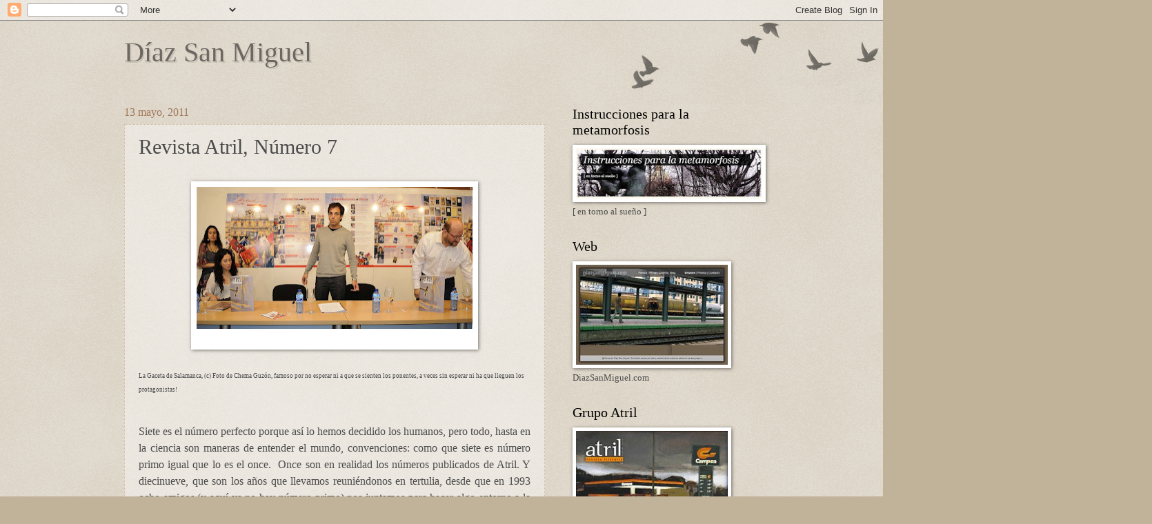

--- FILE ---
content_type: text/html; charset=UTF-8
request_url: https://diazsanmiguel.blogspot.com/2011/05/revista-atril-numero-7.html
body_size: 26235
content:
<!DOCTYPE html>
<html class='v2' dir='ltr' lang='es-ES'>
<head>
<link href='https://www.blogger.com/static/v1/widgets/335934321-css_bundle_v2.css' rel='stylesheet' type='text/css'/>
<meta content='width=1100' name='viewport'/>
<meta content='text/html; charset=UTF-8' http-equiv='Content-Type'/>
<meta content='blogger' name='generator'/>
<link href='https://diazsanmiguel.blogspot.com/favicon.ico' rel='icon' type='image/x-icon'/>
<link href='http://diazsanmiguel.blogspot.com/2011/05/revista-atril-numero-7.html' rel='canonical'/>
<link rel="alternate" type="application/atom+xml" title="Díaz San Miguel - Atom" href="https://diazsanmiguel.blogspot.com/feeds/posts/default" />
<link rel="alternate" type="application/rss+xml" title="Díaz San Miguel - RSS" href="https://diazsanmiguel.blogspot.com/feeds/posts/default?alt=rss" />
<link rel="service.post" type="application/atom+xml" title="Díaz San Miguel - Atom" href="https://www.blogger.com/feeds/21675556/posts/default" />

<link rel="alternate" type="application/atom+xml" title="Díaz San Miguel - Atom" href="https://diazsanmiguel.blogspot.com/feeds/4942774041167878016/comments/default" />
<!--Can't find substitution for tag [blog.ieCssRetrofitLinks]-->
<link href='https://blogger.googleusercontent.com/img/b/R29vZ2xl/AVvXsEi9siw7oUzqQGmu_YjUp1PkNHcH4F1_LPYkX1SwP1RdYQ-aUOkg5CfbmqSwmJ-E7ryLjpZ2US5eKh3OfbvpPqxcosTJvWJccGP7Hm3iHkyCjvn31jdo18D9yppkN6pBY_1Ws5nfrA/s400/CHEMA+GUZON+05-12-1604+Blog.jpg' rel='image_src'/>
<meta content='http://diazsanmiguel.blogspot.com/2011/05/revista-atril-numero-7.html' property='og:url'/>
<meta content='Revista Atril, Número 7' property='og:title'/>
<meta content='      La Gaceta de Salamanca, (c) Foto de Chema Guzón, famoso por no esperar ni a que se sienten los ponentes, a veces sin esperar ni ha que...' property='og:description'/>
<meta content='https://blogger.googleusercontent.com/img/b/R29vZ2xl/AVvXsEi9siw7oUzqQGmu_YjUp1PkNHcH4F1_LPYkX1SwP1RdYQ-aUOkg5CfbmqSwmJ-E7ryLjpZ2US5eKh3OfbvpPqxcosTJvWJccGP7Hm3iHkyCjvn31jdo18D9yppkN6pBY_1Ws5nfrA/w1200-h630-p-k-no-nu/CHEMA+GUZON+05-12-1604+Blog.jpg' property='og:image'/>
<title>Díaz San Miguel: Revista Atril, Número 7</title>
<style id='page-skin-1' type='text/css'><!--
/*
-----------------------------------------------
Blogger Template Style
Name:     Watermark
Designer: Blogger
URL:      www.blogger.com
----------------------------------------------- */
/* Use this with templates/1ktemplate-*.html */
/* Content
----------------------------------------------- */
body {
font: normal normal 14px Georgia, Utopia, 'Palatino Linotype', Palatino, serif;
color: #4b4b4b;
background: #c1b39a url(https://resources.blogblog.com/blogblog/data/1kt/watermark/body_background_birds.png) repeat scroll top left;
}
html body .content-outer {
min-width: 0;
max-width: 100%;
width: 100%;
}
.content-outer {
font-size: 92%;
}
a:link {
text-decoration:none;
color: #4e483c;
}
a:visited {
text-decoration:none;
color: #8e765c;
}
a:hover {
text-decoration:underline;
color: #bdb1a3;
}
.body-fauxcolumns .cap-top {
margin-top: 30px;
background: transparent url(https://resources.blogblog.com/blogblog/data/1kt/watermark/body_overlay_birds.png) no-repeat scroll top right;
height: 121px;
}
.content-inner {
padding: 0;
}
/* Header
----------------------------------------------- */
.header-inner .Header .titlewrapper,
.header-inner .Header .descriptionwrapper {
padding-left: 20px;
padding-right: 20px;
}
.Header h1 {
font: normal normal 40px Georgia, Utopia, 'Palatino Linotype', Palatino, serif;
color: #6c6762;
text-shadow: 2px 2px rgba(0, 0, 0, .1);
}
.Header h1 a {
color: #6c6762;
}
.Header .description {
font-size: 140%;
color: #a17859;
}
/* Tabs
----------------------------------------------- */
.tabs-inner .section {
margin: 0 20px;
}
.tabs-inner .PageList, .tabs-inner .LinkList, .tabs-inner .Labels {
margin-left: -11px;
margin-right: -11px;
background-color: transparent;
border-top: 0 solid #ffffff;
border-bottom: 0 solid #ffffff;
-moz-box-shadow: 0 0 0 rgba(0, 0, 0, .3);
-webkit-box-shadow: 0 0 0 rgba(0, 0, 0, .3);
-goog-ms-box-shadow: 0 0 0 rgba(0, 0, 0, .3);
box-shadow: 0 0 0 rgba(0, 0, 0, .3);
}
.tabs-inner .PageList .widget-content,
.tabs-inner .LinkList .widget-content,
.tabs-inner .Labels .widget-content {
margin: -3px -11px;
background: transparent none  no-repeat scroll right;
}
.tabs-inner .widget ul {
padding: 2px 25px;
max-height: 34px;
background: transparent none no-repeat scroll left;
}
.tabs-inner .widget li {
border: none;
}
.tabs-inner .widget li a {
display: inline-block;
padding: .25em 1em;
font: normal normal 20px Georgia, Utopia, 'Palatino Linotype', Palatino, serif;
color: #4e483c;
border-right: 1px solid #c1b39a;
}
.tabs-inner .widget li:first-child a {
border-left: 1px solid #c1b39a;
}
.tabs-inner .widget li.selected a, .tabs-inner .widget li a:hover {
color: #000000;
}
/* Headings
----------------------------------------------- */
h2 {
font: normal normal 20px Georgia, Utopia, 'Palatino Linotype', Palatino, serif;
color: #000000;
margin: 0 0 .5em;
}
h2.date-header {
font: normal normal 16px Georgia, Utopia, 'Palatino Linotype', Palatino, serif;
color: #a17859;
}
/* Main
----------------------------------------------- */
.main-inner .column-center-inner,
.main-inner .column-left-inner,
.main-inner .column-right-inner {
padding: 0 5px;
}
.main-outer {
margin-top: 0;
background: transparent none no-repeat scroll top left;
}
.main-inner {
padding-top: 30px;
}
.main-cap-top {
position: relative;
}
.main-cap-top .cap-right {
position: absolute;
height: 0;
width: 100%;
bottom: 0;
background: transparent none repeat-x scroll bottom center;
}
.main-cap-top .cap-left {
position: absolute;
height: 245px;
width: 280px;
right: 0;
bottom: 0;
background: transparent none no-repeat scroll bottom left;
}
/* Posts
----------------------------------------------- */
.post-outer {
padding: 15px 20px;
margin: 0 0 25px;
background: transparent url(https://resources.blogblog.com/blogblog/data/1kt/watermark/post_background_birds.png) repeat scroll top left;
_background-image: none;
border: dotted 1px #ceb99d;
-moz-box-shadow: 0 0 0 rgba(0, 0, 0, .1);
-webkit-box-shadow: 0 0 0 rgba(0, 0, 0, .1);
-goog-ms-box-shadow: 0 0 0 rgba(0, 0, 0, .1);
box-shadow: 0 0 0 rgba(0, 0, 0, .1);
}
h3.post-title {
font: normal normal 30px Georgia, Utopia, 'Palatino Linotype', Palatino, serif;
margin: 0;
}
.comments h4 {
font: normal normal 30px Georgia, Utopia, 'Palatino Linotype', Palatino, serif;
margin: 1em 0 0;
}
.post-body {
font-size: 105%;
line-height: 1.5;
position: relative;
}
.post-header {
margin: 0 0 1em;
color: #a17859;
}
.post-footer {
margin: 10px 0 0;
padding: 10px 0 0;
color: #a17859;
border-top: dashed 1px #7d7d7d;
}
#blog-pager {
font-size: 140%
}
#comments .comment-author {
padding-top: 1.5em;
border-top: dashed 1px #7d7d7d;
background-position: 0 1.5em;
}
#comments .comment-author:first-child {
padding-top: 0;
border-top: none;
}
.avatar-image-container {
margin: .2em 0 0;
}
/* Comments
----------------------------------------------- */
.comments .comments-content .icon.blog-author {
background-repeat: no-repeat;
background-image: url([data-uri]);
}
.comments .comments-content .loadmore a {
border-top: 1px solid #7d7d7d;
border-bottom: 1px solid #7d7d7d;
}
.comments .continue {
border-top: 2px solid #7d7d7d;
}
/* Widgets
----------------------------------------------- */
.widget ul, .widget #ArchiveList ul.flat {
padding: 0;
list-style: none;
}
.widget ul li, .widget #ArchiveList ul.flat li {
padding: .35em 0;
text-indent: 0;
border-top: dashed 1px #7d7d7d;
}
.widget ul li:first-child, .widget #ArchiveList ul.flat li:first-child {
border-top: none;
}
.widget .post-body ul {
list-style: disc;
}
.widget .post-body ul li {
border: none;
}
.widget .zippy {
color: #7d7d7d;
}
.post-body img, .post-body .tr-caption-container, .Profile img, .Image img,
.BlogList .item-thumbnail img {
padding: 5px;
background: #fff;
-moz-box-shadow: 1px 1px 5px rgba(0, 0, 0, .5);
-webkit-box-shadow: 1px 1px 5px rgba(0, 0, 0, .5);
-goog-ms-box-shadow: 1px 1px 5px rgba(0, 0, 0, .5);
box-shadow: 1px 1px 5px rgba(0, 0, 0, .5);
}
.post-body img, .post-body .tr-caption-container {
padding: 8px;
}
.post-body .tr-caption-container {
color: #333333;
}
.post-body .tr-caption-container img {
padding: 0;
background: transparent;
border: none;
-moz-box-shadow: 0 0 0 rgba(0, 0, 0, .1);
-webkit-box-shadow: 0 0 0 rgba(0, 0, 0, .1);
-goog-ms-box-shadow: 0 0 0 rgba(0, 0, 0, .1);
box-shadow: 0 0 0 rgba(0, 0, 0, .1);
}
/* Footer
----------------------------------------------- */
.footer-outer {
color:#ceb99d;
background: #88000a url(https://resources.blogblog.com/blogblog/data/1kt/watermark/body_background_navigator.png) repeat scroll top left;
}
.footer-outer a {
color: #ff6f5b;
}
.footer-outer a:visited {
color: #de4f3c;
}
.footer-outer a:hover {
color: #ff937c;
}
.footer-outer .widget h2 {
color: #eedabe;
}
/* Mobile
----------------------------------------------- */
body.mobile  {
background-size: 100% auto;
}
.mobile .body-fauxcolumn-outer {
background: transparent none repeat scroll top left;
}
html .mobile .mobile-date-outer {
border-bottom: none;
background: transparent url(https://resources.blogblog.com/blogblog/data/1kt/watermark/post_background_birds.png) repeat scroll top left;
_background-image: none;
margin-bottom: 10px;
}
.mobile .main-inner .date-outer {
padding: 0;
}
.mobile .main-inner .date-header {
margin: 10px;
}
.mobile .main-cap-top {
z-index: -1;
}
.mobile .content-outer {
font-size: 100%;
}
.mobile .post-outer {
padding: 10px;
}
.mobile .main-cap-top .cap-left {
background: transparent none no-repeat scroll bottom left;
}
.mobile .body-fauxcolumns .cap-top {
margin: 0;
}
.mobile-link-button {
background: transparent url(https://resources.blogblog.com/blogblog/data/1kt/watermark/post_background_birds.png) repeat scroll top left;
}
.mobile-link-button a:link, .mobile-link-button a:visited {
color: #4e483c;
}
.mobile-index-date .date-header {
color: #a17859;
}
.mobile-index-contents {
color: #4b4b4b;
}
.mobile .tabs-inner .section {
margin: 0;
}
.mobile .tabs-inner .PageList {
margin-left: 0;
margin-right: 0;
}
.mobile .tabs-inner .PageList .widget-content {
margin: 0;
color: #000000;
background: transparent url(https://resources.blogblog.com/blogblog/data/1kt/watermark/post_background_birds.png) repeat scroll top left;
}
.mobile .tabs-inner .PageList .widget-content .pagelist-arrow {
border-left: 1px solid #c1b39a;
}

--></style>
<style id='template-skin-1' type='text/css'><!--
body {
min-width: 960px;
}
.content-outer, .content-fauxcolumn-outer, .region-inner {
min-width: 960px;
max-width: 960px;
_width: 960px;
}
.main-inner .columns {
padding-left: 0;
padding-right: 310px;
}
.main-inner .fauxcolumn-center-outer {
left: 0;
right: 310px;
/* IE6 does not respect left and right together */
_width: expression(this.parentNode.offsetWidth -
parseInt("0") -
parseInt("310px") + 'px');
}
.main-inner .fauxcolumn-left-outer {
width: 0;
}
.main-inner .fauxcolumn-right-outer {
width: 310px;
}
.main-inner .column-left-outer {
width: 0;
right: 100%;
margin-left: -0;
}
.main-inner .column-right-outer {
width: 310px;
margin-right: -310px;
}
#layout {
min-width: 0;
}
#layout .content-outer {
min-width: 0;
width: 800px;
}
#layout .region-inner {
min-width: 0;
width: auto;
}
body#layout div.add_widget {
padding: 8px;
}
body#layout div.add_widget a {
margin-left: 32px;
}
--></style>
<link href='https://www.blogger.com/dyn-css/authorization.css?targetBlogID=21675556&amp;zx=b020536a-81d6-4578-9f7d-842691734961' media='none' onload='if(media!=&#39;all&#39;)media=&#39;all&#39;' rel='stylesheet'/><noscript><link href='https://www.blogger.com/dyn-css/authorization.css?targetBlogID=21675556&amp;zx=b020536a-81d6-4578-9f7d-842691734961' rel='stylesheet'/></noscript>
<meta name='google-adsense-platform-account' content='ca-host-pub-1556223355139109'/>
<meta name='google-adsense-platform-domain' content='blogspot.com'/>

<!-- data-ad-client=ca-pub-3616546879459421 -->

</head>
<body class='loading variant-birds'>
<div class='navbar section' id='navbar' name='Barra de navegación'><div class='widget Navbar' data-version='1' id='Navbar1'><script type="text/javascript">
    function setAttributeOnload(object, attribute, val) {
      if(window.addEventListener) {
        window.addEventListener('load',
          function(){ object[attribute] = val; }, false);
      } else {
        window.attachEvent('onload', function(){ object[attribute] = val; });
      }
    }
  </script>
<div id="navbar-iframe-container"></div>
<script type="text/javascript" src="https://apis.google.com/js/platform.js"></script>
<script type="text/javascript">
      gapi.load("gapi.iframes:gapi.iframes.style.bubble", function() {
        if (gapi.iframes && gapi.iframes.getContext) {
          gapi.iframes.getContext().openChild({
              url: 'https://www.blogger.com/navbar/21675556?po\x3d4942774041167878016\x26origin\x3dhttps://diazsanmiguel.blogspot.com',
              where: document.getElementById("navbar-iframe-container"),
              id: "navbar-iframe"
          });
        }
      });
    </script><script type="text/javascript">
(function() {
var script = document.createElement('script');
script.type = 'text/javascript';
script.src = '//pagead2.googlesyndication.com/pagead/js/google_top_exp.js';
var head = document.getElementsByTagName('head')[0];
if (head) {
head.appendChild(script);
}})();
</script>
</div></div>
<div class='body-fauxcolumns'>
<div class='fauxcolumn-outer body-fauxcolumn-outer'>
<div class='cap-top'>
<div class='cap-left'></div>
<div class='cap-right'></div>
</div>
<div class='fauxborder-left'>
<div class='fauxborder-right'></div>
<div class='fauxcolumn-inner'>
</div>
</div>
<div class='cap-bottom'>
<div class='cap-left'></div>
<div class='cap-right'></div>
</div>
</div>
</div>
<div class='content'>
<div class='content-fauxcolumns'>
<div class='fauxcolumn-outer content-fauxcolumn-outer'>
<div class='cap-top'>
<div class='cap-left'></div>
<div class='cap-right'></div>
</div>
<div class='fauxborder-left'>
<div class='fauxborder-right'></div>
<div class='fauxcolumn-inner'>
</div>
</div>
<div class='cap-bottom'>
<div class='cap-left'></div>
<div class='cap-right'></div>
</div>
</div>
</div>
<div class='content-outer'>
<div class='content-cap-top cap-top'>
<div class='cap-left'></div>
<div class='cap-right'></div>
</div>
<div class='fauxborder-left content-fauxborder-left'>
<div class='fauxborder-right content-fauxborder-right'></div>
<div class='content-inner'>
<header>
<div class='header-outer'>
<div class='header-cap-top cap-top'>
<div class='cap-left'></div>
<div class='cap-right'></div>
</div>
<div class='fauxborder-left header-fauxborder-left'>
<div class='fauxborder-right header-fauxborder-right'></div>
<div class='region-inner header-inner'>
<div class='header section' id='header' name='Cabecera'><div class='widget Header' data-version='1' id='Header1'>
<div id='header-inner'>
<div class='titlewrapper'>
<h1 class='title'>
<a href='https://diazsanmiguel.blogspot.com/'>
Díaz San Miguel
</a>
</h1>
</div>
<div class='descriptionwrapper'>
<p class='description'><span>
</span></p>
</div>
</div>
</div></div>
</div>
</div>
<div class='header-cap-bottom cap-bottom'>
<div class='cap-left'></div>
<div class='cap-right'></div>
</div>
</div>
</header>
<div class='tabs-outer'>
<div class='tabs-cap-top cap-top'>
<div class='cap-left'></div>
<div class='cap-right'></div>
</div>
<div class='fauxborder-left tabs-fauxborder-left'>
<div class='fauxborder-right tabs-fauxborder-right'></div>
<div class='region-inner tabs-inner'>
<div class='tabs no-items section' id='crosscol' name='Multicolumnas'></div>
<div class='tabs no-items section' id='crosscol-overflow' name='Cross-Column 2'></div>
</div>
</div>
<div class='tabs-cap-bottom cap-bottom'>
<div class='cap-left'></div>
<div class='cap-right'></div>
</div>
</div>
<div class='main-outer'>
<div class='main-cap-top cap-top'>
<div class='cap-left'></div>
<div class='cap-right'></div>
</div>
<div class='fauxborder-left main-fauxborder-left'>
<div class='fauxborder-right main-fauxborder-right'></div>
<div class='region-inner main-inner'>
<div class='columns fauxcolumns'>
<div class='fauxcolumn-outer fauxcolumn-center-outer'>
<div class='cap-top'>
<div class='cap-left'></div>
<div class='cap-right'></div>
</div>
<div class='fauxborder-left'>
<div class='fauxborder-right'></div>
<div class='fauxcolumn-inner'>
</div>
</div>
<div class='cap-bottom'>
<div class='cap-left'></div>
<div class='cap-right'></div>
</div>
</div>
<div class='fauxcolumn-outer fauxcolumn-left-outer'>
<div class='cap-top'>
<div class='cap-left'></div>
<div class='cap-right'></div>
</div>
<div class='fauxborder-left'>
<div class='fauxborder-right'></div>
<div class='fauxcolumn-inner'>
</div>
</div>
<div class='cap-bottom'>
<div class='cap-left'></div>
<div class='cap-right'></div>
</div>
</div>
<div class='fauxcolumn-outer fauxcolumn-right-outer'>
<div class='cap-top'>
<div class='cap-left'></div>
<div class='cap-right'></div>
</div>
<div class='fauxborder-left'>
<div class='fauxborder-right'></div>
<div class='fauxcolumn-inner'>
</div>
</div>
<div class='cap-bottom'>
<div class='cap-left'></div>
<div class='cap-right'></div>
</div>
</div>
<!-- corrects IE6 width calculation -->
<div class='columns-inner'>
<div class='column-center-outer'>
<div class='column-center-inner'>
<div class='main section' id='main' name='Principal'><div class='widget Blog' data-version='1' id='Blog1'>
<div class='blog-posts hfeed'>

          <div class="date-outer">
        
<h2 class='date-header'><span>13 mayo, 2011</span></h2>

          <div class="date-posts">
        
<div class='post-outer'>
<div class='post hentry uncustomized-post-template' itemprop='blogPost' itemscope='itemscope' itemtype='http://schema.org/BlogPosting'>
<meta content='https://blogger.googleusercontent.com/img/b/R29vZ2xl/AVvXsEi9siw7oUzqQGmu_YjUp1PkNHcH4F1_LPYkX1SwP1RdYQ-aUOkg5CfbmqSwmJ-E7ryLjpZ2US5eKh3OfbvpPqxcosTJvWJccGP7Hm3iHkyCjvn31jdo18D9yppkN6pBY_1Ws5nfrA/s400/CHEMA+GUZON+05-12-1604+Blog.jpg' itemprop='image_url'/>
<meta content='21675556' itemprop='blogId'/>
<meta content='4942774041167878016' itemprop='postId'/>
<a name='4942774041167878016'></a>
<h3 class='post-title entry-title' itemprop='name'>
Revista Atril, Número 7
</h3>
<div class='post-header'>
<div class='post-header-line-1'></div>
</div>
<div class='post-body entry-content' id='post-body-4942774041167878016' itemprop='description articleBody'>
<div dir="ltr" style="text-align: left;" trbidi="on"><br />
<div class="separator" style="clear: both; text-align: center;"></div><table align="center" cellpadding="0" cellspacing="0" class="tr-caption-container" style="margin-left: auto; margin-right: auto; text-align: center;"><tbody>
<tr><td style="text-align: center;"><a href="https://blogger.googleusercontent.com/img/b/R29vZ2xl/AVvXsEi9siw7oUzqQGmu_YjUp1PkNHcH4F1_LPYkX1SwP1RdYQ-aUOkg5CfbmqSwmJ-E7ryLjpZ2US5eKh3OfbvpPqxcosTJvWJccGP7Hm3iHkyCjvn31jdo18D9yppkN6pBY_1Ws5nfrA/s1600/CHEMA+GUZON+05-12-1604+Blog.jpg" imageanchor="1" style="margin-left: auto; margin-right: auto;"><img border="0" height="206" src="https://blogger.googleusercontent.com/img/b/R29vZ2xl/AVvXsEi9siw7oUzqQGmu_YjUp1PkNHcH4F1_LPYkX1SwP1RdYQ-aUOkg5CfbmqSwmJ-E7ryLjpZ2US5eKh3OfbvpPqxcosTJvWJccGP7Hm3iHkyCjvn31jdo18D9yppkN6pBY_1Ws5nfrA/s400/CHEMA+GUZON+05-12-1604+Blog.jpg" width="400" /></a></td></tr>
<tr><td class="tr-caption" style="text-align: center;"><br />
</td></tr>
</tbody></table><br />
<span class="Apple-style-span" style="font-size: xx-small;">La Gaceta de Salamanca,&nbsp;(c) Foto de Chema Guzón, famoso por no esperar ni a que se sienten los&nbsp;ponentes, a veces sin esperar ni ha que lleguen los protagonistas!</span><br />
<div><span class="Apple-style-span" style="font-size: xx-small;"><br />
</span><br />
<div class="MsoNormal" style="line-height: 150%; text-align: justify;"><span style="font-size: 12pt; line-height: 150%;">Siete es el número perfecto porque así lo hemos decidido los humanos, pero todo, hasta en la ciencia son maneras de entender el mundo, convenciones: como que siete es número primo igual que lo es el once.&nbsp; Once son en realidad los números publicados de Atril. Y diecinueve, que son los años que llevamos reuniéndonos en tertulia, desde que en 1993 ocho amigos (y aquí ya no hay número primo) nos juntamos para hacer algo entorno a la literatura. Desde entonces casi trescientos escritores han sido Atril. <o:p></o:p></span></div><div class="MsoNormal" style="line-height: 150%; text-align: justify;"><span style="font-size: 12pt; line-height: 150%;">Veréis, el asunto de si esta revista es el número siete o el once se debe a un cambio de numeración: de pronto decidimos que la revista, su gráfica y también su poética, habían cambiado. Pero con el tiempo se aprende que nada cambia tanto, nada tiene tanto margen de maniobra porque la realidad es una cosa que está por encima de lo real.<o:p></o:p></span></div><div class="MsoNormal" style="line-height: 150%; text-align: justify;"><span style="font-size: 12pt; line-height: 150%;">Ahora, esta vez veintitrés autores, otro número primo, divisible solo por uno y por sí mismo, han participado en la revista. Son veinticuatro si no quiero forzar la cábala contabilizando a Ricardo Piglia, con este fragmento de <i style="mso-bidi-font-style: normal;">Nombre falso</i>, una <i style="mso-bidi-font-style: normal;">nouvelle</i> en la que ya están todas sus marcas y que nos ha cedido con gusto. Todos los autores, creo yo, han cedido sus inéditos para una revista joven en números, comparándola con todas las grandes publicaciones.<o:p></o:p></span></div><div class="MsoNormal" style="line-height: 150%; text-align: justify;"><span style="font-size: 12pt; line-height: 150%;">Ya he dicho que Atril es además un proyecto gráfico y en eso sus ilustradores, buenos amigos que con ilusión y por gusto han dibujado para los textos de Raúl Brasca, el cubano Ángel Martínez Niubó, José Daniel Espejo, o Víctor Balcells, etcétera, y han acompañado al resto. <o:p></o:p></span></div><div class="MsoNormal" style="line-height: 150%; text-align: justify;"><span style="font-size: 12pt; line-height: 150%;">Haré el resto del repaso: Dimitra Christoforidou, Sonia Betancort, Graciela Amador, el querido Antonio Piedra, José Ramón Ripoll desde Cádiz, a Mercedes Marcos, Celia Camarero, Paula Varela, que se cruzó con Sonia en Buenos Aires y el mismo día, pero años más tarde, se cruzó unas horas conmigo y con el café en Palermo. Pablo Sánchez Herrero, Óscar Borona, Sara Herrera Peralta, otra intersección desde París en una cena entre amigos, mi <i style="mso-bidi-font-style: normal;">partener</i> de <i style="mso-bidi-font-style: normal;">Hostal Praga</i> Juan José Mediavilla, lean sus microrelatos, Luz Mercedes Orrego Morales, Daniel Drexler, Mercedes Díaz Villarías, Luis Arturo Guichard, Raúl Aragoneses, que además ha corregido con diligencia las pruebas de la revista, Ana Martín Puigpelat y Rafael Courtoisie&#8230; <o:p></o:p></span></div><div class="MsoNormal" style="line-height: 150%; text-align: justify;"><span style="font-size: 12pt; line-height: 150%;">Como veréis intentamos publicar, a partes iguales pero sin fundamentalismos, poemas y relatos acompañados de los trabajos de once artistas: Alejandro Santos de Isla, Álvaro Santamaría, Juande Méndez, Luis Felipe Comendador esta vez del otro lado de las letras, pero siempre del mismo lado de la creación, José Zazo, Pablo S. Herrero, Jesús Pastor Sanz, Pablo Pino, Aquilino González, Mercedes Díaz Villarías, y Max Hierro.&nbsp;<o:p></o:p></span></div><div class="MsoNormal" style="line-height: 150%; text-align: justify;"><span style="font-size: 12pt; line-height: 150%;">Y todo esto gracias a las Librerías Víctor Jara e Hidria &nbsp;y a Amarú ediciones, que se empeñan en apoyarnos en cada número y en acogernos en sus casas que son las de la literatura. Aquellos que os quedéis sin vuestro ejemplar podréis pasar por allí para recoger otra. <o:p></o:p></span></div><div class="MsoNormal" style="line-height: 150%; text-align: justify;"><span style="font-size: 12pt; line-height: 150%;">En fin, últimamente me ha gustado jugar con la idea de que este iba a ser el último número, ya he dicho que siete es un buen número y aunque las páginas, treinta y seis, se pasan muy deprisa, el trabajo es complejo. Luego, cuando sale de imprenta, cuando lo tienes entre las manos, empiezan a aparecer nuevos nombres en tu cabeza, y creo que al resto del equipo de redacción le pasa algo similar. Sonia tiene ya nombres escondidos a los que llamar, como los tienen Juanjo e Inma o Raúl Aragoneses. Así que supongo que seguiremos: hay que escribir mientras te lo pida el cuerpo, hay que pintar, hay que interpretar una música que nos recoja a todos.<o:p></o:p></span></div><div class="MsoNormal" style="line-height: 150%; text-align: justify;"><span style="font-size: 12pt; line-height: 150%;">Por lo pronto espero que disfrutéis de estas páginas.<o:p></o:p></span></div><div align="right" class="MsoNormal" style="line-height: 150%; text-align: right;"><div style="text-align: justify;"><br />
</div></div></div></div>
<div style='clear: both;'></div>
</div>
<div class='post-footer'>
<div class='post-footer-line post-footer-line-1'>
<span class='post-author vcard'>
por
<span class='fn' itemprop='author' itemscope='itemscope' itemtype='http://schema.org/Person'>
<meta content='https://www.blogger.com/profile/17748794325244955612' itemprop='url'/>
<a class='g-profile' href='https://www.blogger.com/profile/17748794325244955612' rel='author' title='author profile'>
<span itemprop='name'>Díaz San Miguel</span>
</a>
</span>
</span>
<span class='post-timestamp'>
a las
<meta content='http://diazsanmiguel.blogspot.com/2011/05/revista-atril-numero-7.html' itemprop='url'/>
<a class='timestamp-link' href='https://diazsanmiguel.blogspot.com/2011/05/revista-atril-numero-7.html' rel='bookmark' title='permanent link'><abbr class='published' itemprop='datePublished' title='2011-05-13T11:00:00+02:00'>11:00</abbr></a>
</span>
<span class='post-comment-link'>
</span>
<span class='post-icons'>
<span class='item-control blog-admin pid-2035797574'>
<a href='https://www.blogger.com/post-edit.g?blogID=21675556&postID=4942774041167878016&from=pencil' title='Editar entrada'>
<img alt='' class='icon-action' height='18' src='https://resources.blogblog.com/img/icon18_edit_allbkg.gif' width='18'/>
</a>
</span>
</span>
<div class='post-share-buttons goog-inline-block'>
<a class='goog-inline-block share-button sb-email' href='https://www.blogger.com/share-post.g?blogID=21675556&postID=4942774041167878016&target=email' target='_blank' title='Enviar por correo electrónico'><span class='share-button-link-text'>Enviar por correo electrónico</span></a><a class='goog-inline-block share-button sb-blog' href='https://www.blogger.com/share-post.g?blogID=21675556&postID=4942774041167878016&target=blog' onclick='window.open(this.href, "_blank", "height=270,width=475"); return false;' target='_blank' title='Escribe un blog'><span class='share-button-link-text'>Escribe un blog</span></a><a class='goog-inline-block share-button sb-twitter' href='https://www.blogger.com/share-post.g?blogID=21675556&postID=4942774041167878016&target=twitter' target='_blank' title='Compartir en X'><span class='share-button-link-text'>Compartir en X</span></a><a class='goog-inline-block share-button sb-facebook' href='https://www.blogger.com/share-post.g?blogID=21675556&postID=4942774041167878016&target=facebook' onclick='window.open(this.href, "_blank", "height=430,width=640"); return false;' target='_blank' title='Compartir con Facebook'><span class='share-button-link-text'>Compartir con Facebook</span></a><a class='goog-inline-block share-button sb-pinterest' href='https://www.blogger.com/share-post.g?blogID=21675556&postID=4942774041167878016&target=pinterest' target='_blank' title='Compartir en Pinterest'><span class='share-button-link-text'>Compartir en Pinterest</span></a>
</div>
</div>
<div class='post-footer-line post-footer-line-2'>
<span class='post-labels'>
</span>
</div>
<div class='post-footer-line post-footer-line-3'>
<span class='post-location'>
</span>
</div>
</div>
</div>
<div class='comments' id='comments'>
<a name='comments'></a>
<h4>No hay comentarios:</h4>
<div id='Blog1_comments-block-wrapper'>
<dl class='avatar-comment-indent' id='comments-block'>
</dl>
</div>
<p class='comment-footer'>
<a href='https://www.blogger.com/comment/fullpage/post/21675556/4942774041167878016' onclick='javascript:window.open(this.href, "bloggerPopup", "toolbar=0,location=0,statusbar=1,menubar=0,scrollbars=yes,width=640,height=500"); return false;'>Publicar un comentario</a>
</p>
</div>
</div>

        </div></div>
      
</div>
<div class='blog-pager' id='blog-pager'>
<span id='blog-pager-newer-link'>
<a class='blog-pager-newer-link' href='https://diazsanmiguel.blogspot.com/2011/06/alfonso-reyes-cuestiones-gongorinas-60.html' id='Blog1_blog-pager-newer-link' title='Entrada más reciente'>Entrada más reciente</a>
</span>
<span id='blog-pager-older-link'>
<a class='blog-pager-older-link' href='https://diazsanmiguel.blogspot.com/2011/04/building.html' id='Blog1_blog-pager-older-link' title='Entrada antigua'>Entrada antigua</a>
</span>
<a class='home-link' href='https://diazsanmiguel.blogspot.com/'>Inicio</a>
</div>
<div class='clear'></div>
<div class='post-feeds'>
<div class='feed-links'>
Suscribirse a:
<a class='feed-link' href='https://diazsanmiguel.blogspot.com/feeds/4942774041167878016/comments/default' target='_blank' type='application/atom+xml'>Enviar comentarios (Atom)</a>
</div>
</div>
</div></div>
</div>
</div>
<div class='column-left-outer'>
<div class='column-left-inner'>
<aside>
</aside>
</div>
</div>
<div class='column-right-outer'>
<div class='column-right-inner'>
<aside>
<div class='sidebar section' id='sidebar-right-1'><div class='widget Image' data-version='1' id='Image11'>
<h2>Instrucciones para la metamorfosis</h2>
<div class='widget-content'>
<a href='https://instruccionesparalametamorfosis.blogspot.com.es/'>
<img alt='Instrucciones para la metamorfosis' height='87' id='Image11_img' src='https://blogger.googleusercontent.com/img/b/R29vZ2xl/AVvXsEjr-Sr2kt9g0aRRO_eT83rJOjdADPca59O6tlHtq230mtKX5WLGpvbhbySrWqUiUv9GpSa1inKE8bzf2RefspYaW0eccPqPbcrOe-g7gzwhdpRJc-ESJ8rKhPR3cU-ZGOg-lPJVAQ/s320/Instruccionespara+la+metamorfosis.JPG' width='320'/>
</a>
<br/>
<span class='caption'>[ en torno al sueño ]</span>
</div>
<div class='clear'></div>
</div><div class='widget Image' data-version='1' id='Image10'>
<h2>Web</h2>
<div class='widget-content'>
<a href='http://www.diazsanmiguel.com/'>
<img alt='Web' height='145' id='Image10_img' src='https://blogger.googleusercontent.com/img/b/R29vZ2xl/AVvXsEhvie9XVvobLOBd84XHxuQOPD5GCY31nZdkfag19Hb-XhyIVe-gTAkev93Cu4nFKGPqq8xtA6tfOUuwSuRUvcGfU2A1avuDze3Fn1ki8XoWA7saOoQnj7S1bikn6qdTHaiDFso71A/s1600-r/WebDiazSanMiguel.jpg' width='220'/>
</a>
<br/>
<span class='caption'>DiazSanMiguel.com</span>
</div>
<div class='clear'></div>
</div><div class='widget Image' data-version='1' id='Image9'>
<h2>Grupo Atril</h2>
<div class='widget-content'>
<a href='www.revistaatril.com'>
<img alt='Grupo Atril' height='177' id='Image9_img' src='//1.bp.blogspot.com/_EZv3dU0av2Y/SahxlRZpiuI/AAAAAAAAAeY/RpQ_UBPFB8U/S1600-R/Revista+Atril.jpg' width='220'/>
</a>
<br/>
</div>
<div class='clear'></div>
</div><div class='widget Label' data-version='1' id='Label1'>
<h2>Etiquetas</h2>
<div class='widget-content cloud-label-widget-content'>
<span class='label-size label-size-1'>
<a dir='ltr' href='https://diazsanmiguel.blogspot.com/search/label/16%20The%20Mall'>16 The Mall</a>
<span class='label-count' dir='ltr'>(1)</span>
</span>
<span class='label-size label-size-1'>
<a dir='ltr' href='https://diazsanmiguel.blogspot.com/search/label/1879'>1879</a>
<span class='label-count' dir='ltr'>(1)</span>
</span>
<span class='label-size label-size-1'>
<a dir='ltr' href='https://diazsanmiguel.blogspot.com/search/label/1966'>1966</a>
<span class='label-count' dir='ltr'>(1)</span>
</span>
<span class='label-size label-size-1'>
<a dir='ltr' href='https://diazsanmiguel.blogspot.com/search/label/2009'>2009</a>
<span class='label-count' dir='ltr'>(1)</span>
</span>
<span class='label-size label-size-1'>
<a dir='ltr' href='https://diazsanmiguel.blogspot.com/search/label/%C3%81lamo'>Álamo</a>
<span class='label-count' dir='ltr'>(1)</span>
</span>
<span class='label-size label-size-1'>
<a dir='ltr' href='https://diazsanmiguel.blogspot.com/search/label/Alejandro%20Santos%20de%20Isla'>Alejandro Santos de Isla</a>
<span class='label-count' dir='ltr'>(1)</span>
</span>
<span class='label-size label-size-1'>
<a dir='ltr' href='https://diazsanmiguel.blogspot.com/search/label/Alemania'>Alemania</a>
<span class='label-count' dir='ltr'>(1)</span>
</span>
<span class='label-size label-size-1'>
<a dir='ltr' href='https://diazsanmiguel.blogspot.com/search/label/Alfonso%20Reyes'>Alfonso Reyes</a>
<span class='label-count' dir='ltr'>(1)</span>
</span>
<span class='label-size label-size-1'>
<a dir='ltr' href='https://diazsanmiguel.blogspot.com/search/label/Alusiones'>Alusiones</a>
<span class='label-count' dir='ltr'>(1)</span>
</span>
<span class='label-size label-size-1'>
<a dir='ltr' href='https://diazsanmiguel.blogspot.com/search/label/Antonio%20Colinas'>Antonio Colinas</a>
<span class='label-count' dir='ltr'>(1)</span>
</span>
<span class='label-size label-size-1'>
<a dir='ltr' href='https://diazsanmiguel.blogspot.com/search/label/apellidos'>apellidos</a>
<span class='label-count' dir='ltr'>(1)</span>
</span>
<span class='label-size label-size-1'>
<a dir='ltr' href='https://diazsanmiguel.blogspot.com/search/label/Apolog%C3%ADa%20y%20petici%C3%B3n'>Apología y petición</a>
<span class='label-count' dir='ltr'>(1)</span>
</span>
<span class='label-size label-size-1'>
<a dir='ltr' href='https://diazsanmiguel.blogspot.com/search/label/Arnold%20Sch%C3%B6nberg'>Arnold Schönberg</a>
<span class='label-count' dir='ltr'>(1)</span>
</span>
<span class='label-size label-size-1'>
<a dir='ltr' href='https://diazsanmiguel.blogspot.com/search/label/arte%20en%20la%20calle'>arte en la calle</a>
<span class='label-count' dir='ltr'>(1)</span>
</span>
<span class='label-size label-size-1'>
<a dir='ltr' href='https://diazsanmiguel.blogspot.com/search/label/As%C3%ADs%20Guill%C3%A9n'>Asís Guillén</a>
<span class='label-count' dir='ltr'>(1)</span>
</span>
<span class='label-size label-size-1'>
<a dir='ltr' href='https://diazsanmiguel.blogspot.com/search/label/%C3%A1tomo'>átomo</a>
<span class='label-count' dir='ltr'>(1)</span>
</span>
<span class='label-size label-size-1'>
<a dir='ltr' href='https://diazsanmiguel.blogspot.com/search/label/Bit%C3%A1cora'>Bitácora</a>
<span class='label-count' dir='ltr'>(1)</span>
</span>
<span class='label-size label-size-1'>
<a dir='ltr' href='https://diazsanmiguel.blogspot.com/search/label/Caf%C3%A9'>Café</a>
<span class='label-count' dir='ltr'>(1)</span>
</span>
<span class='label-size label-size-1'>
<a dir='ltr' href='https://diazsanmiguel.blogspot.com/search/label/cajas'>cajas</a>
<span class='label-count' dir='ltr'>(1)</span>
</span>
<span class='label-size label-size-1'>
<a dir='ltr' href='https://diazsanmiguel.blogspot.com/search/label/Casa%20de%20las%20Conchas'>Casa de las Conchas</a>
<span class='label-count' dir='ltr'>(1)</span>
</span>
<span class='label-size label-size-1'>
<a dir='ltr' href='https://diazsanmiguel.blogspot.com/search/label/Casa%20de%20mu%C3%B1ecas'>Casa de muñecas</a>
<span class='label-count' dir='ltr'>(1)</span>
</span>
<span class='label-size label-size-1'>
<a dir='ltr' href='https://diazsanmiguel.blogspot.com/search/label/Collage'>Collage</a>
<span class='label-count' dir='ltr'>(1)</span>
</span>
<span class='label-size label-size-1'>
<a dir='ltr' href='https://diazsanmiguel.blogspot.com/search/label/creaci%C3%B3n'>creación</a>
<span class='label-count' dir='ltr'>(1)</span>
</span>
<span class='label-size label-size-1'>
<a dir='ltr' href='https://diazsanmiguel.blogspot.com/search/label/Creep'>Creep</a>
<span class='label-count' dir='ltr'>(1)</span>
</span>
<span class='label-size label-size-1'>
<a dir='ltr' href='https://diazsanmiguel.blogspot.com/search/label/Cuadernos'>Cuadernos</a>
<span class='label-count' dir='ltr'>(1)</span>
</span>
<span class='label-size label-size-1'>
<a dir='ltr' href='https://diazsanmiguel.blogspot.com/search/label/Cuentos'>Cuentos</a>
<span class='label-count' dir='ltr'>(1)</span>
</span>
<span class='label-size label-size-1'>
<a dir='ltr' href='https://diazsanmiguel.blogspot.com/search/label/Cuestiones%20gongorinas'>Cuestiones gongorinas</a>
<span class='label-count' dir='ltr'>(1)</span>
</span>
<span class='label-size label-size-1'>
<a dir='ltr' href='https://diazsanmiguel.blogspot.com/search/label/David%20Navarro'>David Navarro</a>
<span class='label-count' dir='ltr'>(1)</span>
</span>
<span class='label-size label-size-1'>
<a dir='ltr' href='https://diazsanmiguel.blogspot.com/search/label/Diego%20de%20Torres%20Villarroel'>Diego de Torres Villarroel</a>
<span class='label-count' dir='ltr'>(1)</span>
</span>
<span class='label-size label-size-1'>
<a dir='ltr' href='https://diazsanmiguel.blogspot.com/search/label/Diez%20mil%20ciervos'>Diez mil ciervos</a>
<span class='label-count' dir='ltr'>(1)</span>
</span>
<span class='label-size label-size-1'>
<a dir='ltr' href='https://diazsanmiguel.blogspot.com/search/label/Doctor%20Explosi%C3%B3n'>Doctor Explosión</a>
<span class='label-count' dir='ltr'>(1)</span>
</span>
<span class='label-size label-size-1'>
<a dir='ltr' href='https://diazsanmiguel.blogspot.com/search/label/Edward%20Hopper'>Edward Hopper</a>
<span class='label-count' dir='ltr'>(1)</span>
</span>
<span class='label-size label-size-1'>
<a dir='ltr' href='https://diazsanmiguel.blogspot.com/search/label/Ejercicios%20para%20piano'>Ejercicios para piano</a>
<span class='label-count' dir='ltr'>(1)</span>
</span>
<span class='label-size label-size-1'>
<a dir='ltr' href='https://diazsanmiguel.blogspot.com/search/label/El%20astillero'>El astillero</a>
<span class='label-count' dir='ltr'>(1)</span>
</span>
<span class='label-size label-size-1'>
<a dir='ltr' href='https://diazsanmiguel.blogspot.com/search/label/El%20p%C3%A9ndulo%20de%20Foucault'>El péndulo de Foucault</a>
<span class='label-count' dir='ltr'>(1)</span>
</span>
<span class='label-size label-size-1'>
<a dir='ltr' href='https://diazsanmiguel.blogspot.com/search/label/elecciones'>elecciones</a>
<span class='label-count' dir='ltr'>(1)</span>
</span>
<span class='label-size label-size-1'>
<a dir='ltr' href='https://diazsanmiguel.blogspot.com/search/label/En%20busca%20del%20tiempo%20perdido'>En busca del tiempo perdido</a>
<span class='label-count' dir='ltr'>(1)</span>
</span>
<span class='label-size label-size-1'>
<a dir='ltr' href='https://diazsanmiguel.blogspot.com/search/label/Enedina%20Iglesias'>Enedina Iglesias</a>
<span class='label-count' dir='ltr'>(1)</span>
</span>
<span class='label-size label-size-1'>
<a dir='ltr' href='https://diazsanmiguel.blogspot.com/search/label/Enrique%20Mac%C3%ADas%20Saint-Gerons'>Enrique Macías Saint-Gerons</a>
<span class='label-count' dir='ltr'>(1)</span>
</span>
<span class='label-size label-size-1'>
<a dir='ltr' href='https://diazsanmiguel.blogspot.com/search/label/Fiodor%20Dostoiewski'>Fiodor Dostoiewski</a>
<span class='label-count' dir='ltr'>(1)</span>
</span>
<span class='label-size label-size-1'>
<a dir='ltr' href='https://diazsanmiguel.blogspot.com/search/label/FlashMob'>FlashMob</a>
<span class='label-count' dir='ltr'>(1)</span>
</span>
<span class='label-size label-size-1'>
<a dir='ltr' href='https://diazsanmiguel.blogspot.com/search/label/Fragmentos'>Fragmentos</a>
<span class='label-count' dir='ltr'>(1)</span>
</span>
<span class='label-size label-size-1'>
<a dir='ltr' href='https://diazsanmiguel.blogspot.com/search/label/Friedric%20Chopin'>Friedric Chopin</a>
<span class='label-count' dir='ltr'>(1)</span>
</span>
<span class='label-size label-size-1'>
<a dir='ltr' href='https://diazsanmiguel.blogspot.com/search/label/Guillermo%20Mor%C3%B3n'>Guillermo Morón</a>
<span class='label-count' dir='ltr'>(1)</span>
</span>
<span class='label-size label-size-1'>
<a dir='ltr' href='https://diazsanmiguel.blogspot.com/search/label/Hamlet'>Hamlet</a>
<span class='label-count' dir='ltr'>(1)</span>
</span>
<span class='label-size label-size-1'>
<a dir='ltr' href='https://diazsanmiguel.blogspot.com/search/label/Hantaro%20Nagaoka'>Hantaro Nagaoka</a>
<span class='label-count' dir='ltr'>(1)</span>
</span>
<span class='label-size label-size-1'>
<a dir='ltr' href='https://diazsanmiguel.blogspot.com/search/label/Hegel'>Hegel</a>
<span class='label-count' dir='ltr'>(1)</span>
</span>
<span class='label-size label-size-1'>
<a dir='ltr' href='https://diazsanmiguel.blogspot.com/search/label/Henrik%20Ibsen'>Henrik Ibsen</a>
<span class='label-count' dir='ltr'>(1)</span>
</span>
<span class='label-size label-size-1'>
<a dir='ltr' href='https://diazsanmiguel.blogspot.com/search/label/Historia%20de%20la%20literatura%3B%20Libros'>Historia de la literatura; Libros</a>
<span class='label-count' dir='ltr'>(1)</span>
</span>
<span class='label-size label-size-1'>
<a dir='ltr' href='https://diazsanmiguel.blogspot.com/search/label/Holderlin'>Holderlin</a>
<span class='label-count' dir='ltr'>(1)</span>
</span>
<span class='label-size label-size-3'>
<a dir='ltr' href='https://diazsanmiguel.blogspot.com/search/label/Hostal%20Praga'>Hostal Praga</a>
<span class='label-count' dir='ltr'>(2)</span>
</span>
<span class='label-size label-size-1'>
<a dir='ltr' href='https://diazsanmiguel.blogspot.com/search/label/Incendios%20controlados'>Incendios controlados</a>
<span class='label-count' dir='ltr'>(1)</span>
</span>
<span class='label-size label-size-1'>
<a dir='ltr' href='https://diazsanmiguel.blogspot.com/search/label/Independientes'>Independientes</a>
<span class='label-count' dir='ltr'>(1)</span>
</span>
<span class='label-size label-size-1'>
<a dir='ltr' href='https://diazsanmiguel.blogspot.com/search/label/Indie'>Indie</a>
<span class='label-count' dir='ltr'>(1)</span>
</span>
<span class='label-size label-size-3'>
<a dir='ltr' href='https://diazsanmiguel.blogspot.com/search/label/Irlanda'>Irlanda</a>
<span class='label-count' dir='ltr'>(2)</span>
</span>
<span class='label-size label-size-1'>
<a dir='ltr' href='https://diazsanmiguel.blogspot.com/search/label/Jaime%20Gil%20de%20Biedma'>Jaime Gil de Biedma</a>
<span class='label-count' dir='ltr'>(1)</span>
</span>
<span class='label-size label-size-1'>
<a dir='ltr' href='https://diazsanmiguel.blogspot.com/search/label/Jaime%20Sabines'>Jaime Sabines</a>
<span class='label-count' dir='ltr'>(1)</span>
</span>
<span class='label-size label-size-1'>
<a dir='ltr' href='https://diazsanmiguel.blogspot.com/search/label/James%20Joyce'>James Joyce</a>
<span class='label-count' dir='ltr'>(1)</span>
</span>
<span class='label-size label-size-4'>
<a dir='ltr' href='https://diazsanmiguel.blogspot.com/search/label/Jorge%20Luis%20Borges'>Jorge Luis Borges</a>
<span class='label-count' dir='ltr'>(3)</span>
</span>
<span class='label-size label-size-1'>
<a dir='ltr' href='https://diazsanmiguel.blogspot.com/search/label/Jos%C3%A9%20Bonaparte'>José Bonaparte</a>
<span class='label-count' dir='ltr'>(1)</span>
</span>
<span class='label-size label-size-1'>
<a dir='ltr' href='https://diazsanmiguel.blogspot.com/search/label/Jos%C3%A9%20Ram%C3%B3n%20Ripoll'>José Ramón Ripoll</a>
<span class='label-count' dir='ltr'>(1)</span>
</span>
<span class='label-size label-size-1'>
<a dir='ltr' href='https://diazsanmiguel.blogspot.com/search/label/Josefa%20S%C3%A1nchez%20Sousa'>Josefa Sánchez Sousa</a>
<span class='label-count' dir='ltr'>(1)</span>
</span>
<span class='label-size label-size-1'>
<a dir='ltr' href='https://diazsanmiguel.blogspot.com/search/label/Juan%20carlos%20Onetti'>Juan carlos Onetti</a>
<span class='label-count' dir='ltr'>(1)</span>
</span>
<span class='label-size label-size-4'>
<a dir='ltr' href='https://diazsanmiguel.blogspot.com/search/label/Julio%20Cort%C3%A1zar'>Julio Cortázar</a>
<span class='label-count' dir='ltr'>(3)</span>
</span>
<span class='label-size label-size-1'>
<a dir='ltr' href='https://diazsanmiguel.blogspot.com/search/label/Juntacad%C3%A1veres'>Juntacadáveres</a>
<span class='label-count' dir='ltr'>(1)</span>
</span>
<span class='label-size label-size-1'>
<a dir='ltr' href='https://diazsanmiguel.blogspot.com/search/label/La%20nostalgia%20del%20guepardo'>La nostalgia del guepardo</a>
<span class='label-count' dir='ltr'>(1)</span>
</span>
<span class='label-size label-size-1'>
<a dir='ltr' href='https://diazsanmiguel.blogspot.com/search/label/Las%20labores%20del%20silencio'>Las labores del silencio</a>
<span class='label-count' dir='ltr'>(1)</span>
</span>
<span class='label-size label-size-1'>
<a dir='ltr' href='https://diazsanmiguel.blogspot.com/search/label/Lavapi%C3%A9s'>Lavapiés</a>
<span class='label-count' dir='ltr'>(1)</span>
</span>
<span class='label-size label-size-1'>
<a dir='ltr' href='https://diazsanmiguel.blogspot.com/search/label/Libretas'>Libretas</a>
<span class='label-count' dir='ltr'>(1)</span>
</span>
<span class='label-size label-size-1'>
<a dir='ltr' href='https://diazsanmiguel.blogspot.com/search/label/Libretas%3B%20Alejandro%20Santos%20de%20Isla'>Libretas; Alejandro Santos de Isla</a>
<span class='label-count' dir='ltr'>(1)</span>
</span>
<span class='label-size label-size-1'>
<a dir='ltr' href='https://diazsanmiguel.blogspot.com/search/label/Libro%20del%20Extranjero'>Libro del Extranjero</a>
<span class='label-count' dir='ltr'>(1)</span>
</span>
<span class='label-size label-size-4'>
<a dir='ltr' href='https://diazsanmiguel.blogspot.com/search/label/Libros'>Libros</a>
<span class='label-count' dir='ltr'>(3)</span>
</span>
<span class='label-size label-size-1'>
<a dir='ltr' href='https://diazsanmiguel.blogspot.com/search/label/Los%20a%C3%B1os%20impares'>Los años impares</a>
<span class='label-count' dir='ltr'>(1)</span>
</span>
<span class='label-size label-size-1'>
<a dir='ltr' href='https://diazsanmiguel.blogspot.com/search/label/Los%20hermanos%20Kalamazov'>Los hermanos Kalamazov</a>
<span class='label-count' dir='ltr'>(1)</span>
</span>
<span class='label-size label-size-1'>
<a dir='ltr' href='https://diazsanmiguel.blogspot.com/search/label/Los%20Planetas'>Los Planetas</a>
<span class='label-count' dir='ltr'>(1)</span>
</span>
<span class='label-size label-size-1'>
<a dir='ltr' href='https://diazsanmiguel.blogspot.com/search/label/Luis%20Arturo%20Guichard'>Luis Arturo Guichard</a>
<span class='label-count' dir='ltr'>(1)</span>
</span>
<span class='label-size label-size-1'>
<a dir='ltr' href='https://diazsanmiguel.blogspot.com/search/label/Luis%20Cernuda'>Luis Cernuda</a>
<span class='label-count' dir='ltr'>(1)</span>
</span>
<span class='label-size label-size-1'>
<a dir='ltr' href='https://diazsanmiguel.blogspot.com/search/label/Luis%20Javier%20Moreno'>Luis Javier Moreno</a>
<span class='label-count' dir='ltr'>(1)</span>
</span>
<span class='label-size label-size-3'>
<a dir='ltr' href='https://diazsanmiguel.blogspot.com/search/label/Luz%20Mercedes%20Orrego%20Morales'>Luz Mercedes Orrego Morales</a>
<span class='label-count' dir='ltr'>(2)</span>
</span>
<span class='label-size label-size-1'>
<a dir='ltr' href='https://diazsanmiguel.blogspot.com/search/label/Madrid'>Madrid</a>
<span class='label-count' dir='ltr'>(1)</span>
</span>
<span class='label-size label-size-1'>
<a dir='ltr' href='https://diazsanmiguel.blogspot.com/search/label/Madrid%3B%20Sorolla'>Madrid; Sorolla</a>
<span class='label-count' dir='ltr'>(1)</span>
</span>
<span class='label-size label-size-1'>
<a dir='ltr' href='https://diazsanmiguel.blogspot.com/search/label/Mafalda'>Mafalda</a>
<span class='label-count' dir='ltr'>(1)</span>
</span>
<span class='label-size label-size-1'>
<a dir='ltr' href='https://diazsanmiguel.blogspot.com/search/label/Marcel%20Proust'>Marcel Proust</a>
<span class='label-count' dir='ltr'>(1)</span>
</span>
<span class='label-size label-size-1'>
<a dir='ltr' href='https://diazsanmiguel.blogspot.com/search/label/Mar%C3%ADa%20Pizarro'>María Pizarro</a>
<span class='label-count' dir='ltr'>(1)</span>
</span>
<span class='label-size label-size-1'>
<a dir='ltr' href='https://diazsanmiguel.blogspot.com/search/label/Mario%20Benedetti'>Mario Benedetti</a>
<span class='label-count' dir='ltr'>(1)</span>
</span>
<span class='label-size label-size-1'>
<a dir='ltr' href='https://diazsanmiguel.blogspot.com/search/label/Materia%20del%20eclipse'>Materia del eclipse</a>
<span class='label-count' dir='ltr'>(1)</span>
</span>
<span class='label-size label-size-1'>
<a dir='ltr' href='https://diazsanmiguel.blogspot.com/search/label/mayo'>mayo</a>
<span class='label-count' dir='ltr'>(1)</span>
</span>
<span class='label-size label-size-1'>
<a dir='ltr' href='https://diazsanmiguel.blogspot.com/search/label/Minificci%C3%B3n'>Minificción</a>
<span class='label-count' dir='ltr'>(1)</span>
</span>
<span class='label-size label-size-1'>
<a dir='ltr' href='https://diazsanmiguel.blogspot.com/search/label/Notas'>Notas</a>
<span class='label-count' dir='ltr'>(1)</span>
</span>
<span class='label-size label-size-1'>
<a dir='ltr' href='https://diazsanmiguel.blogspot.com/search/label/One%20Hot%20Minute'>One Hot Minute</a>
<span class='label-count' dir='ltr'>(1)</span>
</span>
<span class='label-size label-size-1'>
<a dir='ltr' href='https://diazsanmiguel.blogspot.com/search/label/Oxford'>Oxford</a>
<span class='label-count' dir='ltr'>(1)</span>
</span>
<span class='label-size label-size-5'>
<a dir='ltr' href='https://diazsanmiguel.blogspot.com/search/label/Pintura'>Pintura</a>
<span class='label-count' dir='ltr'>(4)</span>
</span>
<span class='label-size label-size-5'>
<a dir='ltr' href='https://diazsanmiguel.blogspot.com/search/label/Poes%C3%ADa'>Poesía</a>
<span class='label-count' dir='ltr'>(4)</span>
</span>
<span class='label-size label-size-1'>
<a dir='ltr' href='https://diazsanmiguel.blogspot.com/search/label/Presentaci%C3%B3n'>Presentación</a>
<span class='label-count' dir='ltr'>(1)</span>
</span>
<span class='label-size label-size-1'>
<a dir='ltr' href='https://diazsanmiguel.blogspot.com/search/label/Puente%20de%20la%20Salud'>Puente de la Salud</a>
<span class='label-count' dir='ltr'>(1)</span>
</span>
<span class='label-size label-size-1'>
<a dir='ltr' href='https://diazsanmiguel.blogspot.com/search/label/Quino'>Quino</a>
<span class='label-count' dir='ltr'>(1)</span>
</span>
<span class='label-size label-size-1'>
<a dir='ltr' href='https://diazsanmiguel.blogspot.com/search/label/Radio%203'>Radio 3</a>
<span class='label-count' dir='ltr'>(1)</span>
</span>
<span class='label-size label-size-1'>
<a dir='ltr' href='https://diazsanmiguel.blogspot.com/search/label/Radiohead.%20Luis%20Mundaca'>Radiohead. Luis Mundaca</a>
<span class='label-count' dir='ltr'>(1)</span>
</span>
<span class='label-size label-size-4'>
<a dir='ltr' href='https://diazsanmiguel.blogspot.com/search/label/Recitales'>Recitales</a>
<span class='label-count' dir='ltr'>(3)</span>
</span>
<span class='label-size label-size-1'>
<a dir='ltr' href='https://diazsanmiguel.blogspot.com/search/label/Red%20Hot%20Chili%20Peppers'>Red Hot Chili Peppers</a>
<span class='label-count' dir='ltr'>(1)</span>
</span>
<span class='label-size label-size-1'>
<a dir='ltr' href='https://diazsanmiguel.blogspot.com/search/label/Revista%20Atl%C3%A1ntica'>Revista Atlántica</a>
<span class='label-count' dir='ltr'>(1)</span>
</span>
<span class='label-size label-size-3'>
<a dir='ltr' href='https://diazsanmiguel.blogspot.com/search/label/Revista%20literaria'>Revista literaria</a>
<span class='label-count' dir='ltr'>(2)</span>
</span>
<span class='label-size label-size-1'>
<a dir='ltr' href='https://diazsanmiguel.blogspot.com/search/label/Ricardo%20Piglia'>Ricardo Piglia</a>
<span class='label-count' dir='ltr'>(1)</span>
</span>
<span class='label-size label-size-1'>
<a dir='ltr' href='https://diazsanmiguel.blogspot.com/search/label/Roberto%20Bola%C3%B1o'>Roberto Bolaño</a>
<span class='label-count' dir='ltr'>(1)</span>
</span>
<span class='label-size label-size-3'>
<a dir='ltr' href='https://diazsanmiguel.blogspot.com/search/label/Salamanca'>Salamanca</a>
<span class='label-count' dir='ltr'>(2)</span>
</span>
<span class='label-size label-size-1'>
<a dir='ltr' href='https://diazsanmiguel.blogspot.com/search/label/Sebasti%C3%A1n%20%C3%81lvarez'>Sebastián Álvarez</a>
<span class='label-count' dir='ltr'>(1)</span>
</span>
<span class='label-size label-size-1'>
<a dir='ltr' href='https://diazsanmiguel.blogspot.com/search/label/Sergio%20Reverter'>Sergio Reverter</a>
<span class='label-count' dir='ltr'>(1)</span>
</span>
<span class='label-size label-size-1'>
<a dir='ltr' href='https://diazsanmiguel.blogspot.com/search/label/Sonia%20Betancort'>Sonia Betancort</a>
<span class='label-count' dir='ltr'>(1)</span>
</span>
<span class='label-size label-size-1'>
<a dir='ltr' href='https://diazsanmiguel.blogspot.com/search/label/Sue%C3%B1os'>Sueños</a>
<span class='label-count' dir='ltr'>(1)</span>
</span>
<span class='label-size label-size-1'>
<a dir='ltr' href='https://diazsanmiguel.blogspot.com/search/label/Teatro'>Teatro</a>
<span class='label-count' dir='ltr'>(1)</span>
</span>
<span class='label-size label-size-1'>
<a dir='ltr' href='https://diazsanmiguel.blogspot.com/search/label/Tendencias'>Tendencias</a>
<span class='label-count' dir='ltr'>(1)</span>
</span>
<span class='label-size label-size-1'>
<a dir='ltr' href='https://diazsanmiguel.blogspot.com/search/label/Tom%C3%A1s%20Hijo'>Tomás Hijo</a>
<span class='label-count' dir='ltr'>(1)</span>
</span>
<span class='label-size label-size-1'>
<a dir='ltr' href='https://diazsanmiguel.blogspot.com/search/label/UK'>UK</a>
<span class='label-count' dir='ltr'>(1)</span>
</span>
<span class='label-size label-size-1'>
<a dir='ltr' href='https://diazsanmiguel.blogspot.com/search/label/Ulises'>Ulises</a>
<span class='label-count' dir='ltr'>(1)</span>
</span>
<span class='label-size label-size-1'>
<a dir='ltr' href='https://diazsanmiguel.blogspot.com/search/label/Ulysses'>Ulysses</a>
<span class='label-count' dir='ltr'>(1)</span>
</span>
<span class='label-size label-size-1'>
<a dir='ltr' href='https://diazsanmiguel.blogspot.com/search/label/Umberto%20Eco'>Umberto Eco</a>
<span class='label-count' dir='ltr'>(1)</span>
</span>
<span class='label-size label-size-1'>
<a dir='ltr' href='https://diazsanmiguel.blogspot.com/search/label/W.B.%20Yeats'>W.B. Yeats</a>
<span class='label-count' dir='ltr'>(1)</span>
</span>
<span class='label-size label-size-1'>
<a dir='ltr' href='https://diazsanmiguel.blogspot.com/search/label/Waterstone%27s'>Waterstone&#39;s</a>
<span class='label-count' dir='ltr'>(1)</span>
</span>
<span class='label-size label-size-1'>
<a dir='ltr' href='https://diazsanmiguel.blogspot.com/search/label/wikipedia'>wikipedia</a>
<span class='label-count' dir='ltr'>(1)</span>
</span>
<span class='label-size label-size-1'>
<a dir='ltr' href='https://diazsanmiguel.blogspot.com/search/label/William%20Shakespeare'>William Shakespeare</a>
<span class='label-count' dir='ltr'>(1)</span>
</span>
<div class='clear'></div>
</div>
</div><div class='widget Image' data-version='1' id='Image7'>
<h2>[R.P.: 193]</h2>
<div class='widget-content'>
<a href='www.renatoportales.blogspot.com'>
<img alt='[R.P.: 193]' height='342' id='Image7_img' src='//photos1.blogger.com/blogger/6005/2186/1600/sotano02.0.jpg' width='300'/>
</a>
<br/>
<span class='caption'>Grandes frases de la historia del hombre: &#171;Qué caja más buena. Le pones unas faldillas y tienes mesita para toda la vida&#187;</span>
</div>
<div class='clear'></div>
</div><div class='widget Image' data-version='1' id='Image8'>
<h2>Historias minúsculas, 2010</h2>
<div class='widget-content'>
<img alt='Historias minúsculas, 2010' height='300' id='Image8_img' src='https://blogger.googleusercontent.com/img/b/R29vZ2xl/AVvXsEiXCbI364mDDW8fB-1FByp3exVf4x7MU5QvaeudL_pBUucEfeLVBzbB-ZsNwLuezx6qW_tl_8-AmJ0y0Fkp94l4h21bvi8esJAjm__x_IHF_awgfy22SwUYVWTRkpxNnnr9PkUGIA/s300/Historias-min%25C3%25BAsculas_Diaz-San-Miguel.jpg' width='120'/>
<br/>
<span class='caption'>Dep. Legal:</span>
</div>
<div class='clear'></div>
</div><div class='widget Image' data-version='1' id='Image12'>
<h2>Libro Cero, 2009</h2>
<div class='widget-content'>
<img alt='Libro Cero, 2009' height='220' id='Image12_img' src='https://blogger.googleusercontent.com/img/b/R29vZ2xl/AVvXsEi0LmMKtBiU_kXQ3m4GX0KaCHmS7VEKMLYrhykYimDV02fcIEVk80hPex710zJsXT-I5DNxlnFbRmEaP_vlxstuVyrE9iocp3gUboIZxfnyjdRMTdtbvJpmXh5nvX6tKACttglrpg/s220/LibroCero_DiazSanMiguel_978-84-89707-98-6.jpg' width='141'/>
<br/>
<span class='caption'>ISBN: 978-84-89707-98-6</span>
</div>
<div class='clear'></div>
</div><div class='widget Image' data-version='1' id='Image1'>
<h2>Agosto, 2008</h2>
<div class='widget-content'>
<a href='www.diazsanmiguel.com'>
<img alt='Agosto, 2008' height='220' id='Image1_img' src='https://blogger.googleusercontent.com/img/b/R29vZ2xl/AVvXsEhxHdxGdwqp4JfztGpSHzq-XgrK7ccPfMu73iWnGCqzSXRceVOSYln-h3ZoabOmOCuruqBFeajwsWQpQabyBB2VDdznkFrapN9tItBn_3Ybq52h_M9aAmQ-qzqCCozp_SvHygQm6Q/s220/Agosto-DiazSanMiguel.jpg' width='129'/>
</a>
<br/>
<span class='caption'>ISBN: 978-84-8196-279-6</span>
</div>
<div class='clear'></div>
</div><div class='widget Image' data-version='1' id='Image5'>
<h2>Poemas Finales, 2003</h2>
<div class='widget-content'>
<a href='http://www.diazsanmiguel.com/poesia/poesia4.htm'>
<img alt='Poemas Finales, 2003' height='150' id='Image5_img' src='https://blogger.googleusercontent.com/img/b/R29vZ2xl/AVvXsEg1R_H7xtCFpUSSWDGVxfqDvyVFTwHht7ZULsDKS6VAXr03e1nx7YtkR69qgV9awA01h9DSEI8VESJSHRY5_3l-07NsPkmQWB-AO5tz7peiJ1UMFbU_e4PbjFkzqxjcotTjZy9WGQ/s150/PoemasFinales-DiazSanMiguel.jpg' width='106'/>
</a>
<br/>
<span class='caption'>ISBN: 978-84-779-206-0</span>
</div>
<div class='clear'></div>
</div><div class='widget Image' data-version='1' id='Image2'>
<h2>Poemas Imperfectos, 2001</h2>
<div class='widget-content'>
<a href='http://www.diazsanmiguel.com/poesia/poesia3.htm'>
<img alt='Poemas Imperfectos, 2001' height='150' id='Image2_img' src='https://blogger.googleusercontent.com/img/b/R29vZ2xl/AVvXsEiYbeMizhYL62fTEOMDszT0xgyPF1crrCTIzBm3g4p6kAQWEnasvZpcaTP0n9PGcvP9zZL8XuGulGwcTkf6d2PNwpsTRW3hAntB7fOB1xThkKqE9GN8BTCfXUy5fASET1sa1CpRtg/s150/PoemasImperfectos_DiazSanMiguel.jpg' width='94'/>
</a>
<br/>
<span class='caption'>ISBN: 978-84-9718-027-5</span>
</div>
<div class='clear'></div>
</div><div class='widget Image' data-version='1' id='Image4'>
<h2>Poemas Mayores, 1999</h2>
<div class='widget-content'>
<a href='http://www.diazsanmiguel.com/poesia/poesia2.htm'>
<img alt='Poemas Mayores, 1999' height='143' id='Image4_img' src='https://blogger.googleusercontent.com/img/b/R29vZ2xl/AVvXsEj0WQpust8St2sZsrqPcmNodM_NC8Zf-YoChUskzel9bE7mSu9EliEAV_pymJJtReUKFOuJ7I4QBY3g2Zth7TO_Cnery_-m5ANcL1gtKjqPV29FGowtaJhjg19yuOExcW__-f8VQg/s150/PoemasMayores_DiazSanMiguel.jpg' width='150'/>
</a>
<br/>
<span class='caption'>ISBN: 978-84-605-8495-X</span>
</div>
<div class='clear'></div>
</div><div class='widget Image' data-version='1' id='Image6'>
<h2>Cartas en la maga, 1998</h2>
<div class='widget-content'>
<img alt='Cartas en la maga, 1998' height='121' id='Image6_img' src='//3.bp.blogspot.com/_EZv3dU0av2Y/S2vuXiTDhcI/AAAAAAAAAkE/8uLFwmx_Yo4/S150/CartasenlaManga_DiazSanMiguel+.jpg' width='150'/>
<br/>
<span class='caption'>ISBN: 978-84-605-8316-3</span>
</div>
<div class='clear'></div>
</div><div class='widget Image' data-version='1' id='Image3'>
<h2>Poemas Menores, 1996</h2>
<div class='widget-content'>
<a href='http://www.diazsanmiguel.com/poesia/poesia1.htm'>
<img alt='Poemas Menores, 1996' height='150' id='Image3_img' src='https://blogger.googleusercontent.com/img/b/R29vZ2xl/AVvXsEg1LB9Q_ZHdz48nnXqaahTbdLBSCqB_s6yXUepRsLbFdTIaH86wqkGvq1IaRb6uzx-3_k9ne7-kP87q7cIwnJrxrTa6jnbZbZcWvpccU-0wT4JCdYtWRKtTzS_5kpADU6kEWI6kQQ/s150/PoemasMenores_DiazSanMiguel.jpg' width='106'/>
</a>
<br/>
<span class='caption'>ISBN: 978-84-7299-378-7</span>
</div>
<div class='clear'></div>
</div><div class='widget BlogArchive' data-version='1' id='BlogArchive1'>
<h2>Entradas</h2>
<div class='widget-content'>
<div id='ArchiveList'>
<div id='BlogArchive1_ArchiveList'>
<ul class='hierarchy'>
<li class='archivedate collapsed'>
<a class='toggle' href='javascript:void(0)'>
<span class='zippy'>

        &#9658;&#160;
      
</span>
</a>
<a class='post-count-link' href='https://diazsanmiguel.blogspot.com/1993/'>
1993
</a>
<span class='post-count' dir='ltr'>(1)</span>
<ul class='hierarchy'>
<li class='archivedate collapsed'>
<a class='toggle' href='javascript:void(0)'>
<span class='zippy'>

        &#9658;&#160;
      
</span>
</a>
<a class='post-count-link' href='https://diazsanmiguel.blogspot.com/1993/04/'>
abril
</a>
<span class='post-count' dir='ltr'>(1)</span>
<ul class='hierarchy'>
<li class='archivedate collapsed'>
<a class='toggle' href='javascript:void(0)'>
<span class='zippy'>

        &#9658;&#160;
      
</span>
</a>
<a class='post-count-link' href='https://diazsanmiguel.blogspot.com/1993_04_27_archive.html'>
abr 27
</a>
<span class='post-count' dir='ltr'>(1)</span>
</li>
</ul>
</li>
</ul>
</li>
</ul>
<ul class='hierarchy'>
<li class='archivedate collapsed'>
<a class='toggle' href='javascript:void(0)'>
<span class='zippy'>

        &#9658;&#160;
      
</span>
</a>
<a class='post-count-link' href='https://diazsanmiguel.blogspot.com/1994/'>
1994
</a>
<span class='post-count' dir='ltr'>(2)</span>
<ul class='hierarchy'>
<li class='archivedate collapsed'>
<a class='toggle' href='javascript:void(0)'>
<span class='zippy'>

        &#9658;&#160;
      
</span>
</a>
<a class='post-count-link' href='https://diazsanmiguel.blogspot.com/1994/06/'>
junio
</a>
<span class='post-count' dir='ltr'>(1)</span>
<ul class='hierarchy'>
<li class='archivedate collapsed'>
<a class='toggle' href='javascript:void(0)'>
<span class='zippy'>

        &#9658;&#160;
      
</span>
</a>
<a class='post-count-link' href='https://diazsanmiguel.blogspot.com/1994_06_05_archive.html'>
jun 05
</a>
<span class='post-count' dir='ltr'>(1)</span>
</li>
</ul>
</li>
</ul>
<ul class='hierarchy'>
<li class='archivedate collapsed'>
<a class='toggle' href='javascript:void(0)'>
<span class='zippy'>

        &#9658;&#160;
      
</span>
</a>
<a class='post-count-link' href='https://diazsanmiguel.blogspot.com/1994/08/'>
agosto
</a>
<span class='post-count' dir='ltr'>(1)</span>
<ul class='hierarchy'>
<li class='archivedate collapsed'>
<a class='toggle' href='javascript:void(0)'>
<span class='zippy'>

        &#9658;&#160;
      
</span>
</a>
<a class='post-count-link' href='https://diazsanmiguel.blogspot.com/1994_08_15_archive.html'>
ago 15
</a>
<span class='post-count' dir='ltr'>(1)</span>
</li>
</ul>
</li>
</ul>
</li>
</ul>
<ul class='hierarchy'>
<li class='archivedate collapsed'>
<a class='toggle' href='javascript:void(0)'>
<span class='zippy'>

        &#9658;&#160;
      
</span>
</a>
<a class='post-count-link' href='https://diazsanmiguel.blogspot.com/1995/'>
1995
</a>
<span class='post-count' dir='ltr'>(1)</span>
<ul class='hierarchy'>
<li class='archivedate collapsed'>
<a class='toggle' href='javascript:void(0)'>
<span class='zippy'>

        &#9658;&#160;
      
</span>
</a>
<a class='post-count-link' href='https://diazsanmiguel.blogspot.com/1995/02/'>
febrero
</a>
<span class='post-count' dir='ltr'>(1)</span>
<ul class='hierarchy'>
<li class='archivedate collapsed'>
<a class='toggle' href='javascript:void(0)'>
<span class='zippy'>

        &#9658;&#160;
      
</span>
</a>
<a class='post-count-link' href='https://diazsanmiguel.blogspot.com/1995_02_01_archive.html'>
feb 01
</a>
<span class='post-count' dir='ltr'>(1)</span>
</li>
</ul>
</li>
</ul>
</li>
</ul>
<ul class='hierarchy'>
<li class='archivedate collapsed'>
<a class='toggle' href='javascript:void(0)'>
<span class='zippy'>

        &#9658;&#160;
      
</span>
</a>
<a class='post-count-link' href='https://diazsanmiguel.blogspot.com/1997/'>
1997
</a>
<span class='post-count' dir='ltr'>(2)</span>
<ul class='hierarchy'>
<li class='archivedate collapsed'>
<a class='toggle' href='javascript:void(0)'>
<span class='zippy'>

        &#9658;&#160;
      
</span>
</a>
<a class='post-count-link' href='https://diazsanmiguel.blogspot.com/1997/01/'>
enero
</a>
<span class='post-count' dir='ltr'>(1)</span>
<ul class='hierarchy'>
<li class='archivedate collapsed'>
<a class='toggle' href='javascript:void(0)'>
<span class='zippy'>

        &#9658;&#160;
      
</span>
</a>
<a class='post-count-link' href='https://diazsanmiguel.blogspot.com/1997_01_17_archive.html'>
ene 17
</a>
<span class='post-count' dir='ltr'>(1)</span>
</li>
</ul>
</li>
</ul>
<ul class='hierarchy'>
<li class='archivedate collapsed'>
<a class='toggle' href='javascript:void(0)'>
<span class='zippy'>

        &#9658;&#160;
      
</span>
</a>
<a class='post-count-link' href='https://diazsanmiguel.blogspot.com/1997/03/'>
marzo
</a>
<span class='post-count' dir='ltr'>(1)</span>
<ul class='hierarchy'>
<li class='archivedate collapsed'>
<a class='toggle' href='javascript:void(0)'>
<span class='zippy'>

        &#9658;&#160;
      
</span>
</a>
<a class='post-count-link' href='https://diazsanmiguel.blogspot.com/1997_03_13_archive.html'>
mar 13
</a>
<span class='post-count' dir='ltr'>(1)</span>
</li>
</ul>
</li>
</ul>
</li>
</ul>
<ul class='hierarchy'>
<li class='archivedate collapsed'>
<a class='toggle' href='javascript:void(0)'>
<span class='zippy'>

        &#9658;&#160;
      
</span>
</a>
<a class='post-count-link' href='https://diazsanmiguel.blogspot.com/1998/'>
1998
</a>
<span class='post-count' dir='ltr'>(1)</span>
<ul class='hierarchy'>
<li class='archivedate collapsed'>
<a class='toggle' href='javascript:void(0)'>
<span class='zippy'>

        &#9658;&#160;
      
</span>
</a>
<a class='post-count-link' href='https://diazsanmiguel.blogspot.com/1998/04/'>
abril
</a>
<span class='post-count' dir='ltr'>(1)</span>
<ul class='hierarchy'>
<li class='archivedate collapsed'>
<a class='toggle' href='javascript:void(0)'>
<span class='zippy'>

        &#9658;&#160;
      
</span>
</a>
<a class='post-count-link' href='https://diazsanmiguel.blogspot.com/1998_04_28_archive.html'>
abr 28
</a>
<span class='post-count' dir='ltr'>(1)</span>
</li>
</ul>
</li>
</ul>
</li>
</ul>
<ul class='hierarchy'>
<li class='archivedate collapsed'>
<a class='toggle' href='javascript:void(0)'>
<span class='zippy'>

        &#9658;&#160;
      
</span>
</a>
<a class='post-count-link' href='https://diazsanmiguel.blogspot.com/1999/'>
1999
</a>
<span class='post-count' dir='ltr'>(1)</span>
<ul class='hierarchy'>
<li class='archivedate collapsed'>
<a class='toggle' href='javascript:void(0)'>
<span class='zippy'>

        &#9658;&#160;
      
</span>
</a>
<a class='post-count-link' href='https://diazsanmiguel.blogspot.com/1999/03/'>
marzo
</a>
<span class='post-count' dir='ltr'>(1)</span>
<ul class='hierarchy'>
<li class='archivedate collapsed'>
<a class='toggle' href='javascript:void(0)'>
<span class='zippy'>

        &#9658;&#160;
      
</span>
</a>
<a class='post-count-link' href='https://diazsanmiguel.blogspot.com/1999_03_21_archive.html'>
mar 21
</a>
<span class='post-count' dir='ltr'>(1)</span>
</li>
</ul>
</li>
</ul>
</li>
</ul>
<ul class='hierarchy'>
<li class='archivedate collapsed'>
<a class='toggle' href='javascript:void(0)'>
<span class='zippy'>

        &#9658;&#160;
      
</span>
</a>
<a class='post-count-link' href='https://diazsanmiguel.blogspot.com/2000/'>
2000
</a>
<span class='post-count' dir='ltr'>(2)</span>
<ul class='hierarchy'>
<li class='archivedate collapsed'>
<a class='toggle' href='javascript:void(0)'>
<span class='zippy'>

        &#9658;&#160;
      
</span>
</a>
<a class='post-count-link' href='https://diazsanmiguel.blogspot.com/2000/04/'>
abril
</a>
<span class='post-count' dir='ltr'>(1)</span>
<ul class='hierarchy'>
<li class='archivedate collapsed'>
<a class='toggle' href='javascript:void(0)'>
<span class='zippy'>

        &#9658;&#160;
      
</span>
</a>
<a class='post-count-link' href='https://diazsanmiguel.blogspot.com/2000_04_20_archive.html'>
abr 20
</a>
<span class='post-count' dir='ltr'>(1)</span>
</li>
</ul>
</li>
</ul>
<ul class='hierarchy'>
<li class='archivedate collapsed'>
<a class='toggle' href='javascript:void(0)'>
<span class='zippy'>

        &#9658;&#160;
      
</span>
</a>
<a class='post-count-link' href='https://diazsanmiguel.blogspot.com/2000/08/'>
agosto
</a>
<span class='post-count' dir='ltr'>(1)</span>
<ul class='hierarchy'>
<li class='archivedate collapsed'>
<a class='toggle' href='javascript:void(0)'>
<span class='zippy'>

        &#9658;&#160;
      
</span>
</a>
<a class='post-count-link' href='https://diazsanmiguel.blogspot.com/2000_08_12_archive.html'>
ago 12
</a>
<span class='post-count' dir='ltr'>(1)</span>
</li>
</ul>
</li>
</ul>
</li>
</ul>
<ul class='hierarchy'>
<li class='archivedate collapsed'>
<a class='toggle' href='javascript:void(0)'>
<span class='zippy'>

        &#9658;&#160;
      
</span>
</a>
<a class='post-count-link' href='https://diazsanmiguel.blogspot.com/2002/'>
2002
</a>
<span class='post-count' dir='ltr'>(2)</span>
<ul class='hierarchy'>
<li class='archivedate collapsed'>
<a class='toggle' href='javascript:void(0)'>
<span class='zippy'>

        &#9658;&#160;
      
</span>
</a>
<a class='post-count-link' href='https://diazsanmiguel.blogspot.com/2002/02/'>
febrero
</a>
<span class='post-count' dir='ltr'>(1)</span>
<ul class='hierarchy'>
<li class='archivedate collapsed'>
<a class='toggle' href='javascript:void(0)'>
<span class='zippy'>

        &#9658;&#160;
      
</span>
</a>
<a class='post-count-link' href='https://diazsanmiguel.blogspot.com/2002_02_09_archive.html'>
feb 09
</a>
<span class='post-count' dir='ltr'>(1)</span>
</li>
</ul>
</li>
</ul>
<ul class='hierarchy'>
<li class='archivedate collapsed'>
<a class='toggle' href='javascript:void(0)'>
<span class='zippy'>

        &#9658;&#160;
      
</span>
</a>
<a class='post-count-link' href='https://diazsanmiguel.blogspot.com/2002/11/'>
noviembre
</a>
<span class='post-count' dir='ltr'>(1)</span>
<ul class='hierarchy'>
<li class='archivedate collapsed'>
<a class='toggle' href='javascript:void(0)'>
<span class='zippy'>

        &#9658;&#160;
      
</span>
</a>
<a class='post-count-link' href='https://diazsanmiguel.blogspot.com/2002_11_17_archive.html'>
nov 17
</a>
<span class='post-count' dir='ltr'>(1)</span>
</li>
</ul>
</li>
</ul>
</li>
</ul>
<ul class='hierarchy'>
<li class='archivedate collapsed'>
<a class='toggle' href='javascript:void(0)'>
<span class='zippy'>

        &#9658;&#160;
      
</span>
</a>
<a class='post-count-link' href='https://diazsanmiguel.blogspot.com/2003/'>
2003
</a>
<span class='post-count' dir='ltr'>(4)</span>
<ul class='hierarchy'>
<li class='archivedate collapsed'>
<a class='toggle' href='javascript:void(0)'>
<span class='zippy'>

        &#9658;&#160;
      
</span>
</a>
<a class='post-count-link' href='https://diazsanmiguel.blogspot.com/2003/06/'>
junio
</a>
<span class='post-count' dir='ltr'>(1)</span>
<ul class='hierarchy'>
<li class='archivedate collapsed'>
<a class='toggle' href='javascript:void(0)'>
<span class='zippy'>

        &#9658;&#160;
      
</span>
</a>
<a class='post-count-link' href='https://diazsanmiguel.blogspot.com/2003_06_12_archive.html'>
jun 12
</a>
<span class='post-count' dir='ltr'>(1)</span>
</li>
</ul>
</li>
</ul>
<ul class='hierarchy'>
<li class='archivedate collapsed'>
<a class='toggle' href='javascript:void(0)'>
<span class='zippy'>

        &#9658;&#160;
      
</span>
</a>
<a class='post-count-link' href='https://diazsanmiguel.blogspot.com/2003/07/'>
julio
</a>
<span class='post-count' dir='ltr'>(1)</span>
<ul class='hierarchy'>
<li class='archivedate collapsed'>
<a class='toggle' href='javascript:void(0)'>
<span class='zippy'>

        &#9658;&#160;
      
</span>
</a>
<a class='post-count-link' href='https://diazsanmiguel.blogspot.com/2003_07_31_archive.html'>
jul 31
</a>
<span class='post-count' dir='ltr'>(1)</span>
</li>
</ul>
</li>
</ul>
<ul class='hierarchy'>
<li class='archivedate collapsed'>
<a class='toggle' href='javascript:void(0)'>
<span class='zippy'>

        &#9658;&#160;
      
</span>
</a>
<a class='post-count-link' href='https://diazsanmiguel.blogspot.com/2003/08/'>
agosto
</a>
<span class='post-count' dir='ltr'>(1)</span>
<ul class='hierarchy'>
<li class='archivedate collapsed'>
<a class='toggle' href='javascript:void(0)'>
<span class='zippy'>

        &#9658;&#160;
      
</span>
</a>
<a class='post-count-link' href='https://diazsanmiguel.blogspot.com/2003_08_01_archive.html'>
ago 01
</a>
<span class='post-count' dir='ltr'>(1)</span>
</li>
</ul>
</li>
</ul>
<ul class='hierarchy'>
<li class='archivedate collapsed'>
<a class='toggle' href='javascript:void(0)'>
<span class='zippy'>

        &#9658;&#160;
      
</span>
</a>
<a class='post-count-link' href='https://diazsanmiguel.blogspot.com/2003/11/'>
noviembre
</a>
<span class='post-count' dir='ltr'>(1)</span>
<ul class='hierarchy'>
<li class='archivedate collapsed'>
<a class='toggle' href='javascript:void(0)'>
<span class='zippy'>

        &#9658;&#160;
      
</span>
</a>
<a class='post-count-link' href='https://diazsanmiguel.blogspot.com/2003_11_12_archive.html'>
nov 12
</a>
<span class='post-count' dir='ltr'>(1)</span>
</li>
</ul>
</li>
</ul>
</li>
</ul>
<ul class='hierarchy'>
<li class='archivedate collapsed'>
<a class='toggle' href='javascript:void(0)'>
<span class='zippy'>

        &#9658;&#160;
      
</span>
</a>
<a class='post-count-link' href='https://diazsanmiguel.blogspot.com/2004/'>
2004
</a>
<span class='post-count' dir='ltr'>(3)</span>
<ul class='hierarchy'>
<li class='archivedate collapsed'>
<a class='toggle' href='javascript:void(0)'>
<span class='zippy'>

        &#9658;&#160;
      
</span>
</a>
<a class='post-count-link' href='https://diazsanmiguel.blogspot.com/2004/01/'>
enero
</a>
<span class='post-count' dir='ltr'>(1)</span>
<ul class='hierarchy'>
<li class='archivedate collapsed'>
<a class='toggle' href='javascript:void(0)'>
<span class='zippy'>

        &#9658;&#160;
      
</span>
</a>
<a class='post-count-link' href='https://diazsanmiguel.blogspot.com/2004_01_23_archive.html'>
ene 23
</a>
<span class='post-count' dir='ltr'>(1)</span>
</li>
</ul>
</li>
</ul>
<ul class='hierarchy'>
<li class='archivedate collapsed'>
<a class='toggle' href='javascript:void(0)'>
<span class='zippy'>

        &#9658;&#160;
      
</span>
</a>
<a class='post-count-link' href='https://diazsanmiguel.blogspot.com/2004/03/'>
marzo
</a>
<span class='post-count' dir='ltr'>(1)</span>
<ul class='hierarchy'>
<li class='archivedate collapsed'>
<a class='toggle' href='javascript:void(0)'>
<span class='zippy'>

        &#9658;&#160;
      
</span>
</a>
<a class='post-count-link' href='https://diazsanmiguel.blogspot.com/2004_03_14_archive.html'>
mar 14
</a>
<span class='post-count' dir='ltr'>(1)</span>
</li>
</ul>
</li>
</ul>
<ul class='hierarchy'>
<li class='archivedate collapsed'>
<a class='toggle' href='javascript:void(0)'>
<span class='zippy'>

        &#9658;&#160;
      
</span>
</a>
<a class='post-count-link' href='https://diazsanmiguel.blogspot.com/2004/09/'>
septiembre
</a>
<span class='post-count' dir='ltr'>(1)</span>
<ul class='hierarchy'>
<li class='archivedate collapsed'>
<a class='toggle' href='javascript:void(0)'>
<span class='zippy'>

        &#9658;&#160;
      
</span>
</a>
<a class='post-count-link' href='https://diazsanmiguel.blogspot.com/2004_09_27_archive.html'>
sept 27
</a>
<span class='post-count' dir='ltr'>(1)</span>
</li>
</ul>
</li>
</ul>
</li>
</ul>
<ul class='hierarchy'>
<li class='archivedate collapsed'>
<a class='toggle' href='javascript:void(0)'>
<span class='zippy'>

        &#9658;&#160;
      
</span>
</a>
<a class='post-count-link' href='https://diazsanmiguel.blogspot.com/2005/'>
2005
</a>
<span class='post-count' dir='ltr'>(6)</span>
<ul class='hierarchy'>
<li class='archivedate collapsed'>
<a class='toggle' href='javascript:void(0)'>
<span class='zippy'>

        &#9658;&#160;
      
</span>
</a>
<a class='post-count-link' href='https://diazsanmiguel.blogspot.com/2005/03/'>
marzo
</a>
<span class='post-count' dir='ltr'>(1)</span>
<ul class='hierarchy'>
<li class='archivedate collapsed'>
<a class='toggle' href='javascript:void(0)'>
<span class='zippy'>

        &#9658;&#160;
      
</span>
</a>
<a class='post-count-link' href='https://diazsanmiguel.blogspot.com/2005_03_10_archive.html'>
mar 10
</a>
<span class='post-count' dir='ltr'>(1)</span>
</li>
</ul>
</li>
</ul>
<ul class='hierarchy'>
<li class='archivedate collapsed'>
<a class='toggle' href='javascript:void(0)'>
<span class='zippy'>

        &#9658;&#160;
      
</span>
</a>
<a class='post-count-link' href='https://diazsanmiguel.blogspot.com/2005/05/'>
mayo
</a>
<span class='post-count' dir='ltr'>(1)</span>
<ul class='hierarchy'>
<li class='archivedate collapsed'>
<a class='toggle' href='javascript:void(0)'>
<span class='zippy'>

        &#9658;&#160;
      
</span>
</a>
<a class='post-count-link' href='https://diazsanmiguel.blogspot.com/2005_05_05_archive.html'>
may 05
</a>
<span class='post-count' dir='ltr'>(1)</span>
</li>
</ul>
</li>
</ul>
<ul class='hierarchy'>
<li class='archivedate collapsed'>
<a class='toggle' href='javascript:void(0)'>
<span class='zippy'>

        &#9658;&#160;
      
</span>
</a>
<a class='post-count-link' href='https://diazsanmiguel.blogspot.com/2005/07/'>
julio
</a>
<span class='post-count' dir='ltr'>(1)</span>
<ul class='hierarchy'>
<li class='archivedate collapsed'>
<a class='toggle' href='javascript:void(0)'>
<span class='zippy'>

        &#9658;&#160;
      
</span>
</a>
<a class='post-count-link' href='https://diazsanmiguel.blogspot.com/2005_07_06_archive.html'>
jul 06
</a>
<span class='post-count' dir='ltr'>(1)</span>
</li>
</ul>
</li>
</ul>
<ul class='hierarchy'>
<li class='archivedate collapsed'>
<a class='toggle' href='javascript:void(0)'>
<span class='zippy'>

        &#9658;&#160;
      
</span>
</a>
<a class='post-count-link' href='https://diazsanmiguel.blogspot.com/2005/09/'>
septiembre
</a>
<span class='post-count' dir='ltr'>(1)</span>
<ul class='hierarchy'>
<li class='archivedate collapsed'>
<a class='toggle' href='javascript:void(0)'>
<span class='zippy'>

        &#9658;&#160;
      
</span>
</a>
<a class='post-count-link' href='https://diazsanmiguel.blogspot.com/2005_09_01_archive.html'>
sept 01
</a>
<span class='post-count' dir='ltr'>(1)</span>
</li>
</ul>
</li>
</ul>
<ul class='hierarchy'>
<li class='archivedate collapsed'>
<a class='toggle' href='javascript:void(0)'>
<span class='zippy'>

        &#9658;&#160;
      
</span>
</a>
<a class='post-count-link' href='https://diazsanmiguel.blogspot.com/2005/11/'>
noviembre
</a>
<span class='post-count' dir='ltr'>(2)</span>
<ul class='hierarchy'>
<li class='archivedate collapsed'>
<a class='toggle' href='javascript:void(0)'>
<span class='zippy'>

        &#9658;&#160;
      
</span>
</a>
<a class='post-count-link' href='https://diazsanmiguel.blogspot.com/2005_11_11_archive.html'>
nov 11
</a>
<span class='post-count' dir='ltr'>(1)</span>
</li>
</ul>
<ul class='hierarchy'>
<li class='archivedate collapsed'>
<a class='toggle' href='javascript:void(0)'>
<span class='zippy'>

        &#9658;&#160;
      
</span>
</a>
<a class='post-count-link' href='https://diazsanmiguel.blogspot.com/2005_11_20_archive.html'>
nov 20
</a>
<span class='post-count' dir='ltr'>(1)</span>
</li>
</ul>
</li>
</ul>
</li>
</ul>
<ul class='hierarchy'>
<li class='archivedate collapsed'>
<a class='toggle' href='javascript:void(0)'>
<span class='zippy'>

        &#9658;&#160;
      
</span>
</a>
<a class='post-count-link' href='https://diazsanmiguel.blogspot.com/2006/'>
2006
</a>
<span class='post-count' dir='ltr'>(19)</span>
<ul class='hierarchy'>
<li class='archivedate collapsed'>
<a class='toggle' href='javascript:void(0)'>
<span class='zippy'>

        &#9658;&#160;
      
</span>
</a>
<a class='post-count-link' href='https://diazsanmiguel.blogspot.com/2006/01/'>
enero
</a>
<span class='post-count' dir='ltr'>(2)</span>
<ul class='hierarchy'>
<li class='archivedate collapsed'>
<a class='toggle' href='javascript:void(0)'>
<span class='zippy'>

        &#9658;&#160;
      
</span>
</a>
<a class='post-count-link' href='https://diazsanmiguel.blogspot.com/2006_01_04_archive.html'>
ene 04
</a>
<span class='post-count' dir='ltr'>(1)</span>
</li>
</ul>
<ul class='hierarchy'>
<li class='archivedate collapsed'>
<a class='toggle' href='javascript:void(0)'>
<span class='zippy'>

        &#9658;&#160;
      
</span>
</a>
<a class='post-count-link' href='https://diazsanmiguel.blogspot.com/2006_01_30_archive.html'>
ene 30
</a>
<span class='post-count' dir='ltr'>(1)</span>
</li>
</ul>
</li>
</ul>
<ul class='hierarchy'>
<li class='archivedate collapsed'>
<a class='toggle' href='javascript:void(0)'>
<span class='zippy'>

        &#9658;&#160;
      
</span>
</a>
<a class='post-count-link' href='https://diazsanmiguel.blogspot.com/2006/02/'>
febrero
</a>
<span class='post-count' dir='ltr'>(2)</span>
<ul class='hierarchy'>
<li class='archivedate collapsed'>
<a class='toggle' href='javascript:void(0)'>
<span class='zippy'>

        &#9658;&#160;
      
</span>
</a>
<a class='post-count-link' href='https://diazsanmiguel.blogspot.com/2006_02_13_archive.html'>
feb 13
</a>
<span class='post-count' dir='ltr'>(1)</span>
</li>
</ul>
<ul class='hierarchy'>
<li class='archivedate collapsed'>
<a class='toggle' href='javascript:void(0)'>
<span class='zippy'>

        &#9658;&#160;
      
</span>
</a>
<a class='post-count-link' href='https://diazsanmiguel.blogspot.com/2006_02_18_archive.html'>
feb 18
</a>
<span class='post-count' dir='ltr'>(1)</span>
</li>
</ul>
</li>
</ul>
<ul class='hierarchy'>
<li class='archivedate collapsed'>
<a class='toggle' href='javascript:void(0)'>
<span class='zippy'>

        &#9658;&#160;
      
</span>
</a>
<a class='post-count-link' href='https://diazsanmiguel.blogspot.com/2006/03/'>
marzo
</a>
<span class='post-count' dir='ltr'>(3)</span>
<ul class='hierarchy'>
<li class='archivedate collapsed'>
<a class='toggle' href='javascript:void(0)'>
<span class='zippy'>

        &#9658;&#160;
      
</span>
</a>
<a class='post-count-link' href='https://diazsanmiguel.blogspot.com/2006_03_05_archive.html'>
mar 05
</a>
<span class='post-count' dir='ltr'>(1)</span>
</li>
</ul>
<ul class='hierarchy'>
<li class='archivedate collapsed'>
<a class='toggle' href='javascript:void(0)'>
<span class='zippy'>

        &#9658;&#160;
      
</span>
</a>
<a class='post-count-link' href='https://diazsanmiguel.blogspot.com/2006_03_12_archive.html'>
mar 12
</a>
<span class='post-count' dir='ltr'>(1)</span>
</li>
</ul>
<ul class='hierarchy'>
<li class='archivedate collapsed'>
<a class='toggle' href='javascript:void(0)'>
<span class='zippy'>

        &#9658;&#160;
      
</span>
</a>
<a class='post-count-link' href='https://diazsanmiguel.blogspot.com/2006_03_31_archive.html'>
mar 31
</a>
<span class='post-count' dir='ltr'>(1)</span>
</li>
</ul>
</li>
</ul>
<ul class='hierarchy'>
<li class='archivedate collapsed'>
<a class='toggle' href='javascript:void(0)'>
<span class='zippy'>

        &#9658;&#160;
      
</span>
</a>
<a class='post-count-link' href='https://diazsanmiguel.blogspot.com/2006/05/'>
mayo
</a>
<span class='post-count' dir='ltr'>(4)</span>
<ul class='hierarchy'>
<li class='archivedate collapsed'>
<a class='toggle' href='javascript:void(0)'>
<span class='zippy'>

        &#9658;&#160;
      
</span>
</a>
<a class='post-count-link' href='https://diazsanmiguel.blogspot.com/2006_05_04_archive.html'>
may 04
</a>
<span class='post-count' dir='ltr'>(1)</span>
</li>
</ul>
<ul class='hierarchy'>
<li class='archivedate collapsed'>
<a class='toggle' href='javascript:void(0)'>
<span class='zippy'>

        &#9658;&#160;
      
</span>
</a>
<a class='post-count-link' href='https://diazsanmiguel.blogspot.com/2006_05_07_archive.html'>
may 07
</a>
<span class='post-count' dir='ltr'>(1)</span>
</li>
</ul>
<ul class='hierarchy'>
<li class='archivedate collapsed'>
<a class='toggle' href='javascript:void(0)'>
<span class='zippy'>

        &#9658;&#160;
      
</span>
</a>
<a class='post-count-link' href='https://diazsanmiguel.blogspot.com/2006_05_16_archive.html'>
may 16
</a>
<span class='post-count' dir='ltr'>(1)</span>
</li>
</ul>
<ul class='hierarchy'>
<li class='archivedate collapsed'>
<a class='toggle' href='javascript:void(0)'>
<span class='zippy'>

        &#9658;&#160;
      
</span>
</a>
<a class='post-count-link' href='https://diazsanmiguel.blogspot.com/2006_05_31_archive.html'>
may 31
</a>
<span class='post-count' dir='ltr'>(1)</span>
</li>
</ul>
</li>
</ul>
<ul class='hierarchy'>
<li class='archivedate collapsed'>
<a class='toggle' href='javascript:void(0)'>
<span class='zippy'>

        &#9658;&#160;
      
</span>
</a>
<a class='post-count-link' href='https://diazsanmiguel.blogspot.com/2006/06/'>
junio
</a>
<span class='post-count' dir='ltr'>(2)</span>
<ul class='hierarchy'>
<li class='archivedate collapsed'>
<a class='toggle' href='javascript:void(0)'>
<span class='zippy'>

        &#9658;&#160;
      
</span>
</a>
<a class='post-count-link' href='https://diazsanmiguel.blogspot.com/2006_06_16_archive.html'>
jun 16
</a>
<span class='post-count' dir='ltr'>(1)</span>
</li>
</ul>
<ul class='hierarchy'>
<li class='archivedate collapsed'>
<a class='toggle' href='javascript:void(0)'>
<span class='zippy'>

        &#9658;&#160;
      
</span>
</a>
<a class='post-count-link' href='https://diazsanmiguel.blogspot.com/2006_06_30_archive.html'>
jun 30
</a>
<span class='post-count' dir='ltr'>(1)</span>
</li>
</ul>
</li>
</ul>
<ul class='hierarchy'>
<li class='archivedate collapsed'>
<a class='toggle' href='javascript:void(0)'>
<span class='zippy'>

        &#9658;&#160;
      
</span>
</a>
<a class='post-count-link' href='https://diazsanmiguel.blogspot.com/2006/07/'>
julio
</a>
<span class='post-count' dir='ltr'>(1)</span>
<ul class='hierarchy'>
<li class='archivedate collapsed'>
<a class='toggle' href='javascript:void(0)'>
<span class='zippy'>

        &#9658;&#160;
      
</span>
</a>
<a class='post-count-link' href='https://diazsanmiguel.blogspot.com/2006_07_06_archive.html'>
jul 06
</a>
<span class='post-count' dir='ltr'>(1)</span>
</li>
</ul>
</li>
</ul>
<ul class='hierarchy'>
<li class='archivedate collapsed'>
<a class='toggle' href='javascript:void(0)'>
<span class='zippy'>

        &#9658;&#160;
      
</span>
</a>
<a class='post-count-link' href='https://diazsanmiguel.blogspot.com/2006/08/'>
agosto
</a>
<span class='post-count' dir='ltr'>(1)</span>
<ul class='hierarchy'>
<li class='archivedate collapsed'>
<a class='toggle' href='javascript:void(0)'>
<span class='zippy'>

        &#9658;&#160;
      
</span>
</a>
<a class='post-count-link' href='https://diazsanmiguel.blogspot.com/2006_08_26_archive.html'>
ago 26
</a>
<span class='post-count' dir='ltr'>(1)</span>
</li>
</ul>
</li>
</ul>
<ul class='hierarchy'>
<li class='archivedate collapsed'>
<a class='toggle' href='javascript:void(0)'>
<span class='zippy'>

        &#9658;&#160;
      
</span>
</a>
<a class='post-count-link' href='https://diazsanmiguel.blogspot.com/2006/09/'>
septiembre
</a>
<span class='post-count' dir='ltr'>(2)</span>
<ul class='hierarchy'>
<li class='archivedate collapsed'>
<a class='toggle' href='javascript:void(0)'>
<span class='zippy'>

        &#9658;&#160;
      
</span>
</a>
<a class='post-count-link' href='https://diazsanmiguel.blogspot.com/2006_09_17_archive.html'>
sept 17
</a>
<span class='post-count' dir='ltr'>(1)</span>
</li>
</ul>
<ul class='hierarchy'>
<li class='archivedate collapsed'>
<a class='toggle' href='javascript:void(0)'>
<span class='zippy'>

        &#9658;&#160;
      
</span>
</a>
<a class='post-count-link' href='https://diazsanmiguel.blogspot.com/2006_09_30_archive.html'>
sept 30
</a>
<span class='post-count' dir='ltr'>(1)</span>
</li>
</ul>
</li>
</ul>
<ul class='hierarchy'>
<li class='archivedate collapsed'>
<a class='toggle' href='javascript:void(0)'>
<span class='zippy'>

        &#9658;&#160;
      
</span>
</a>
<a class='post-count-link' href='https://diazsanmiguel.blogspot.com/2006/10/'>
octubre
</a>
<span class='post-count' dir='ltr'>(1)</span>
<ul class='hierarchy'>
<li class='archivedate collapsed'>
<a class='toggle' href='javascript:void(0)'>
<span class='zippy'>

        &#9658;&#160;
      
</span>
</a>
<a class='post-count-link' href='https://diazsanmiguel.blogspot.com/2006_10_13_archive.html'>
oct 13
</a>
<span class='post-count' dir='ltr'>(1)</span>
</li>
</ul>
</li>
</ul>
<ul class='hierarchy'>
<li class='archivedate collapsed'>
<a class='toggle' href='javascript:void(0)'>
<span class='zippy'>

        &#9658;&#160;
      
</span>
</a>
<a class='post-count-link' href='https://diazsanmiguel.blogspot.com/2006/12/'>
diciembre
</a>
<span class='post-count' dir='ltr'>(1)</span>
<ul class='hierarchy'>
<li class='archivedate collapsed'>
<a class='toggle' href='javascript:void(0)'>
<span class='zippy'>

        &#9658;&#160;
      
</span>
</a>
<a class='post-count-link' href='https://diazsanmiguel.blogspot.com/2006_12_23_archive.html'>
dic 23
</a>
<span class='post-count' dir='ltr'>(1)</span>
</li>
</ul>
</li>
</ul>
</li>
</ul>
<ul class='hierarchy'>
<li class='archivedate collapsed'>
<a class='toggle' href='javascript:void(0)'>
<span class='zippy'>

        &#9658;&#160;
      
</span>
</a>
<a class='post-count-link' href='https://diazsanmiguel.blogspot.com/2007/'>
2007
</a>
<span class='post-count' dir='ltr'>(11)</span>
<ul class='hierarchy'>
<li class='archivedate collapsed'>
<a class='toggle' href='javascript:void(0)'>
<span class='zippy'>

        &#9658;&#160;
      
</span>
</a>
<a class='post-count-link' href='https://diazsanmiguel.blogspot.com/2007/03/'>
marzo
</a>
<span class='post-count' dir='ltr'>(1)</span>
<ul class='hierarchy'>
<li class='archivedate collapsed'>
<a class='toggle' href='javascript:void(0)'>
<span class='zippy'>

        &#9658;&#160;
      
</span>
</a>
<a class='post-count-link' href='https://diazsanmiguel.blogspot.com/2007_03_13_archive.html'>
mar 13
</a>
<span class='post-count' dir='ltr'>(1)</span>
</li>
</ul>
</li>
</ul>
<ul class='hierarchy'>
<li class='archivedate collapsed'>
<a class='toggle' href='javascript:void(0)'>
<span class='zippy'>

        &#9658;&#160;
      
</span>
</a>
<a class='post-count-link' href='https://diazsanmiguel.blogspot.com/2007/04/'>
abril
</a>
<span class='post-count' dir='ltr'>(2)</span>
<ul class='hierarchy'>
<li class='archivedate collapsed'>
<a class='toggle' href='javascript:void(0)'>
<span class='zippy'>

        &#9658;&#160;
      
</span>
</a>
<a class='post-count-link' href='https://diazsanmiguel.blogspot.com/2007_04_02_archive.html'>
abr 02
</a>
<span class='post-count' dir='ltr'>(1)</span>
</li>
</ul>
<ul class='hierarchy'>
<li class='archivedate collapsed'>
<a class='toggle' href='javascript:void(0)'>
<span class='zippy'>

        &#9658;&#160;
      
</span>
</a>
<a class='post-count-link' href='https://diazsanmiguel.blogspot.com/2007_04_15_archive.html'>
abr 15
</a>
<span class='post-count' dir='ltr'>(1)</span>
</li>
</ul>
</li>
</ul>
<ul class='hierarchy'>
<li class='archivedate collapsed'>
<a class='toggle' href='javascript:void(0)'>
<span class='zippy'>

        &#9658;&#160;
      
</span>
</a>
<a class='post-count-link' href='https://diazsanmiguel.blogspot.com/2007/05/'>
mayo
</a>
<span class='post-count' dir='ltr'>(3)</span>
<ul class='hierarchy'>
<li class='archivedate collapsed'>
<a class='toggle' href='javascript:void(0)'>
<span class='zippy'>

        &#9658;&#160;
      
</span>
</a>
<a class='post-count-link' href='https://diazsanmiguel.blogspot.com/2007_05_05_archive.html'>
may 05
</a>
<span class='post-count' dir='ltr'>(1)</span>
</li>
</ul>
<ul class='hierarchy'>
<li class='archivedate collapsed'>
<a class='toggle' href='javascript:void(0)'>
<span class='zippy'>

        &#9658;&#160;
      
</span>
</a>
<a class='post-count-link' href='https://diazsanmiguel.blogspot.com/2007_05_23_archive.html'>
may 23
</a>
<span class='post-count' dir='ltr'>(1)</span>
</li>
</ul>
<ul class='hierarchy'>
<li class='archivedate collapsed'>
<a class='toggle' href='javascript:void(0)'>
<span class='zippy'>

        &#9658;&#160;
      
</span>
</a>
<a class='post-count-link' href='https://diazsanmiguel.blogspot.com/2007_05_28_archive.html'>
may 28
</a>
<span class='post-count' dir='ltr'>(1)</span>
</li>
</ul>
</li>
</ul>
<ul class='hierarchy'>
<li class='archivedate collapsed'>
<a class='toggle' href='javascript:void(0)'>
<span class='zippy'>

        &#9658;&#160;
      
</span>
</a>
<a class='post-count-link' href='https://diazsanmiguel.blogspot.com/2007/06/'>
junio
</a>
<span class='post-count' dir='ltr'>(2)</span>
<ul class='hierarchy'>
<li class='archivedate collapsed'>
<a class='toggle' href='javascript:void(0)'>
<span class='zippy'>

        &#9658;&#160;
      
</span>
</a>
<a class='post-count-link' href='https://diazsanmiguel.blogspot.com/2007_06_12_archive.html'>
jun 12
</a>
<span class='post-count' dir='ltr'>(1)</span>
</li>
</ul>
<ul class='hierarchy'>
<li class='archivedate collapsed'>
<a class='toggle' href='javascript:void(0)'>
<span class='zippy'>

        &#9658;&#160;
      
</span>
</a>
<a class='post-count-link' href='https://diazsanmiguel.blogspot.com/2007_06_19_archive.html'>
jun 19
</a>
<span class='post-count' dir='ltr'>(1)</span>
</li>
</ul>
</li>
</ul>
<ul class='hierarchy'>
<li class='archivedate collapsed'>
<a class='toggle' href='javascript:void(0)'>
<span class='zippy'>

        &#9658;&#160;
      
</span>
</a>
<a class='post-count-link' href='https://diazsanmiguel.blogspot.com/2007/07/'>
julio
</a>
<span class='post-count' dir='ltr'>(1)</span>
<ul class='hierarchy'>
<li class='archivedate collapsed'>
<a class='toggle' href='javascript:void(0)'>
<span class='zippy'>

        &#9658;&#160;
      
</span>
</a>
<a class='post-count-link' href='https://diazsanmiguel.blogspot.com/2007_07_24_archive.html'>
jul 24
</a>
<span class='post-count' dir='ltr'>(1)</span>
</li>
</ul>
</li>
</ul>
<ul class='hierarchy'>
<li class='archivedate collapsed'>
<a class='toggle' href='javascript:void(0)'>
<span class='zippy'>

        &#9658;&#160;
      
</span>
</a>
<a class='post-count-link' href='https://diazsanmiguel.blogspot.com/2007/11/'>
noviembre
</a>
<span class='post-count' dir='ltr'>(1)</span>
<ul class='hierarchy'>
<li class='archivedate collapsed'>
<a class='toggle' href='javascript:void(0)'>
<span class='zippy'>

        &#9658;&#160;
      
</span>
</a>
<a class='post-count-link' href='https://diazsanmiguel.blogspot.com/2007_11_21_archive.html'>
nov 21
</a>
<span class='post-count' dir='ltr'>(1)</span>
</li>
</ul>
</li>
</ul>
<ul class='hierarchy'>
<li class='archivedate collapsed'>
<a class='toggle' href='javascript:void(0)'>
<span class='zippy'>

        &#9658;&#160;
      
</span>
</a>
<a class='post-count-link' href='https://diazsanmiguel.blogspot.com/2007/12/'>
diciembre
</a>
<span class='post-count' dir='ltr'>(1)</span>
<ul class='hierarchy'>
<li class='archivedate collapsed'>
<a class='toggle' href='javascript:void(0)'>
<span class='zippy'>

        &#9658;&#160;
      
</span>
</a>
<a class='post-count-link' href='https://diazsanmiguel.blogspot.com/2007_12_06_archive.html'>
dic 06
</a>
<span class='post-count' dir='ltr'>(1)</span>
</li>
</ul>
</li>
</ul>
</li>
</ul>
<ul class='hierarchy'>
<li class='archivedate collapsed'>
<a class='toggle' href='javascript:void(0)'>
<span class='zippy'>

        &#9658;&#160;
      
</span>
</a>
<a class='post-count-link' href='https://diazsanmiguel.blogspot.com/2008/'>
2008
</a>
<span class='post-count' dir='ltr'>(13)</span>
<ul class='hierarchy'>
<li class='archivedate collapsed'>
<a class='toggle' href='javascript:void(0)'>
<span class='zippy'>

        &#9658;&#160;
      
</span>
</a>
<a class='post-count-link' href='https://diazsanmiguel.blogspot.com/2008/01/'>
enero
</a>
<span class='post-count' dir='ltr'>(1)</span>
<ul class='hierarchy'>
<li class='archivedate collapsed'>
<a class='toggle' href='javascript:void(0)'>
<span class='zippy'>

        &#9658;&#160;
      
</span>
</a>
<a class='post-count-link' href='https://diazsanmiguel.blogspot.com/2008_01_25_archive.html'>
ene 25
</a>
<span class='post-count' dir='ltr'>(1)</span>
</li>
</ul>
</li>
</ul>
<ul class='hierarchy'>
<li class='archivedate collapsed'>
<a class='toggle' href='javascript:void(0)'>
<span class='zippy'>

        &#9658;&#160;
      
</span>
</a>
<a class='post-count-link' href='https://diazsanmiguel.blogspot.com/2008/03/'>
marzo
</a>
<span class='post-count' dir='ltr'>(3)</span>
<ul class='hierarchy'>
<li class='archivedate collapsed'>
<a class='toggle' href='javascript:void(0)'>
<span class='zippy'>

        &#9658;&#160;
      
</span>
</a>
<a class='post-count-link' href='https://diazsanmiguel.blogspot.com/2008_03_01_archive.html'>
mar 01
</a>
<span class='post-count' dir='ltr'>(1)</span>
</li>
</ul>
<ul class='hierarchy'>
<li class='archivedate collapsed'>
<a class='toggle' href='javascript:void(0)'>
<span class='zippy'>

        &#9658;&#160;
      
</span>
</a>
<a class='post-count-link' href='https://diazsanmiguel.blogspot.com/2008_03_14_archive.html'>
mar 14
</a>
<span class='post-count' dir='ltr'>(1)</span>
</li>
</ul>
<ul class='hierarchy'>
<li class='archivedate collapsed'>
<a class='toggle' href='javascript:void(0)'>
<span class='zippy'>

        &#9658;&#160;
      
</span>
</a>
<a class='post-count-link' href='https://diazsanmiguel.blogspot.com/2008_03_27_archive.html'>
mar 27
</a>
<span class='post-count' dir='ltr'>(1)</span>
</li>
</ul>
</li>
</ul>
<ul class='hierarchy'>
<li class='archivedate collapsed'>
<a class='toggle' href='javascript:void(0)'>
<span class='zippy'>

        &#9658;&#160;
      
</span>
</a>
<a class='post-count-link' href='https://diazsanmiguel.blogspot.com/2008/04/'>
abril
</a>
<span class='post-count' dir='ltr'>(1)</span>
<ul class='hierarchy'>
<li class='archivedate collapsed'>
<a class='toggle' href='javascript:void(0)'>
<span class='zippy'>

        &#9658;&#160;
      
</span>
</a>
<a class='post-count-link' href='https://diazsanmiguel.blogspot.com/2008_04_21_archive.html'>
abr 21
</a>
<span class='post-count' dir='ltr'>(1)</span>
</li>
</ul>
</li>
</ul>
<ul class='hierarchy'>
<li class='archivedate collapsed'>
<a class='toggle' href='javascript:void(0)'>
<span class='zippy'>

        &#9658;&#160;
      
</span>
</a>
<a class='post-count-link' href='https://diazsanmiguel.blogspot.com/2008/05/'>
mayo
</a>
<span class='post-count' dir='ltr'>(1)</span>
<ul class='hierarchy'>
<li class='archivedate collapsed'>
<a class='toggle' href='javascript:void(0)'>
<span class='zippy'>

        &#9658;&#160;
      
</span>
</a>
<a class='post-count-link' href='https://diazsanmiguel.blogspot.com/2008_05_18_archive.html'>
may 18
</a>
<span class='post-count' dir='ltr'>(1)</span>
</li>
</ul>
</li>
</ul>
<ul class='hierarchy'>
<li class='archivedate collapsed'>
<a class='toggle' href='javascript:void(0)'>
<span class='zippy'>

        &#9658;&#160;
      
</span>
</a>
<a class='post-count-link' href='https://diazsanmiguel.blogspot.com/2008/06/'>
junio
</a>
<span class='post-count' dir='ltr'>(1)</span>
<ul class='hierarchy'>
<li class='archivedate collapsed'>
<a class='toggle' href='javascript:void(0)'>
<span class='zippy'>

        &#9658;&#160;
      
</span>
</a>
<a class='post-count-link' href='https://diazsanmiguel.blogspot.com/2008_06_17_archive.html'>
jun 17
</a>
<span class='post-count' dir='ltr'>(1)</span>
</li>
</ul>
</li>
</ul>
<ul class='hierarchy'>
<li class='archivedate collapsed'>
<a class='toggle' href='javascript:void(0)'>
<span class='zippy'>

        &#9658;&#160;
      
</span>
</a>
<a class='post-count-link' href='https://diazsanmiguel.blogspot.com/2008/08/'>
agosto
</a>
<span class='post-count' dir='ltr'>(1)</span>
<ul class='hierarchy'>
<li class='archivedate collapsed'>
<a class='toggle' href='javascript:void(0)'>
<span class='zippy'>

        &#9658;&#160;
      
</span>
</a>
<a class='post-count-link' href='https://diazsanmiguel.blogspot.com/2008_08_08_archive.html'>
ago 08
</a>
<span class='post-count' dir='ltr'>(1)</span>
</li>
</ul>
</li>
</ul>
<ul class='hierarchy'>
<li class='archivedate collapsed'>
<a class='toggle' href='javascript:void(0)'>
<span class='zippy'>

        &#9658;&#160;
      
</span>
</a>
<a class='post-count-link' href='https://diazsanmiguel.blogspot.com/2008/09/'>
septiembre
</a>
<span class='post-count' dir='ltr'>(1)</span>
<ul class='hierarchy'>
<li class='archivedate collapsed'>
<a class='toggle' href='javascript:void(0)'>
<span class='zippy'>

        &#9658;&#160;
      
</span>
</a>
<a class='post-count-link' href='https://diazsanmiguel.blogspot.com/2008_09_08_archive.html'>
sept 08
</a>
<span class='post-count' dir='ltr'>(1)</span>
</li>
</ul>
</li>
</ul>
<ul class='hierarchy'>
<li class='archivedate collapsed'>
<a class='toggle' href='javascript:void(0)'>
<span class='zippy'>

        &#9658;&#160;
      
</span>
</a>
<a class='post-count-link' href='https://diazsanmiguel.blogspot.com/2008/10/'>
octubre
</a>
<span class='post-count' dir='ltr'>(2)</span>
<ul class='hierarchy'>
<li class='archivedate collapsed'>
<a class='toggle' href='javascript:void(0)'>
<span class='zippy'>

        &#9658;&#160;
      
</span>
</a>
<a class='post-count-link' href='https://diazsanmiguel.blogspot.com/2008_10_02_archive.html'>
oct 02
</a>
<span class='post-count' dir='ltr'>(1)</span>
</li>
</ul>
<ul class='hierarchy'>
<li class='archivedate collapsed'>
<a class='toggle' href='javascript:void(0)'>
<span class='zippy'>

        &#9658;&#160;
      
</span>
</a>
<a class='post-count-link' href='https://diazsanmiguel.blogspot.com/2008_10_16_archive.html'>
oct 16
</a>
<span class='post-count' dir='ltr'>(1)</span>
</li>
</ul>
</li>
</ul>
<ul class='hierarchy'>
<li class='archivedate collapsed'>
<a class='toggle' href='javascript:void(0)'>
<span class='zippy'>

        &#9658;&#160;
      
</span>
</a>
<a class='post-count-link' href='https://diazsanmiguel.blogspot.com/2008/12/'>
diciembre
</a>
<span class='post-count' dir='ltr'>(2)</span>
<ul class='hierarchy'>
<li class='archivedate collapsed'>
<a class='toggle' href='javascript:void(0)'>
<span class='zippy'>

        &#9658;&#160;
      
</span>
</a>
<a class='post-count-link' href='https://diazsanmiguel.blogspot.com/2008_12_20_archive.html'>
dic 20
</a>
<span class='post-count' dir='ltr'>(2)</span>
</li>
</ul>
</li>
</ul>
</li>
</ul>
<ul class='hierarchy'>
<li class='archivedate collapsed'>
<a class='toggle' href='javascript:void(0)'>
<span class='zippy'>

        &#9658;&#160;
      
</span>
</a>
<a class='post-count-link' href='https://diazsanmiguel.blogspot.com/2009/'>
2009
</a>
<span class='post-count' dir='ltr'>(23)</span>
<ul class='hierarchy'>
<li class='archivedate collapsed'>
<a class='toggle' href='javascript:void(0)'>
<span class='zippy'>

        &#9658;&#160;
      
</span>
</a>
<a class='post-count-link' href='https://diazsanmiguel.blogspot.com/2009/01/'>
enero
</a>
<span class='post-count' dir='ltr'>(2)</span>
<ul class='hierarchy'>
<li class='archivedate collapsed'>
<a class='toggle' href='javascript:void(0)'>
<span class='zippy'>

        &#9658;&#160;
      
</span>
</a>
<a class='post-count-link' href='https://diazsanmiguel.blogspot.com/2009_01_01_archive.html'>
ene 01
</a>
<span class='post-count' dir='ltr'>(1)</span>
</li>
</ul>
<ul class='hierarchy'>
<li class='archivedate collapsed'>
<a class='toggle' href='javascript:void(0)'>
<span class='zippy'>

        &#9658;&#160;
      
</span>
</a>
<a class='post-count-link' href='https://diazsanmiguel.blogspot.com/2009_01_06_archive.html'>
ene 06
</a>
<span class='post-count' dir='ltr'>(1)</span>
</li>
</ul>
</li>
</ul>
<ul class='hierarchy'>
<li class='archivedate collapsed'>
<a class='toggle' href='javascript:void(0)'>
<span class='zippy'>

        &#9658;&#160;
      
</span>
</a>
<a class='post-count-link' href='https://diazsanmiguel.blogspot.com/2009/02/'>
febrero
</a>
<span class='post-count' dir='ltr'>(2)</span>
<ul class='hierarchy'>
<li class='archivedate collapsed'>
<a class='toggle' href='javascript:void(0)'>
<span class='zippy'>

        &#9658;&#160;
      
</span>
</a>
<a class='post-count-link' href='https://diazsanmiguel.blogspot.com/2009_02_08_archive.html'>
feb 08
</a>
<span class='post-count' dir='ltr'>(1)</span>
</li>
</ul>
<ul class='hierarchy'>
<li class='archivedate collapsed'>
<a class='toggle' href='javascript:void(0)'>
<span class='zippy'>

        &#9658;&#160;
      
</span>
</a>
<a class='post-count-link' href='https://diazsanmiguel.blogspot.com/2009_02_24_archive.html'>
feb 24
</a>
<span class='post-count' dir='ltr'>(1)</span>
</li>
</ul>
</li>
</ul>
<ul class='hierarchy'>
<li class='archivedate collapsed'>
<a class='toggle' href='javascript:void(0)'>
<span class='zippy'>

        &#9658;&#160;
      
</span>
</a>
<a class='post-count-link' href='https://diazsanmiguel.blogspot.com/2009/03/'>
marzo
</a>
<span class='post-count' dir='ltr'>(2)</span>
<ul class='hierarchy'>
<li class='archivedate collapsed'>
<a class='toggle' href='javascript:void(0)'>
<span class='zippy'>

        &#9658;&#160;
      
</span>
</a>
<a class='post-count-link' href='https://diazsanmiguel.blogspot.com/2009_03_01_archive.html'>
mar 01
</a>
<span class='post-count' dir='ltr'>(1)</span>
</li>
</ul>
<ul class='hierarchy'>
<li class='archivedate collapsed'>
<a class='toggle' href='javascript:void(0)'>
<span class='zippy'>

        &#9658;&#160;
      
</span>
</a>
<a class='post-count-link' href='https://diazsanmiguel.blogspot.com/2009_03_04_archive.html'>
mar 04
</a>
<span class='post-count' dir='ltr'>(1)</span>
</li>
</ul>
</li>
</ul>
<ul class='hierarchy'>
<li class='archivedate collapsed'>
<a class='toggle' href='javascript:void(0)'>
<span class='zippy'>

        &#9658;&#160;
      
</span>
</a>
<a class='post-count-link' href='https://diazsanmiguel.blogspot.com/2009/04/'>
abril
</a>
<span class='post-count' dir='ltr'>(2)</span>
<ul class='hierarchy'>
<li class='archivedate collapsed'>
<a class='toggle' href='javascript:void(0)'>
<span class='zippy'>

        &#9658;&#160;
      
</span>
</a>
<a class='post-count-link' href='https://diazsanmiguel.blogspot.com/2009_04_26_archive.html'>
abr 26
</a>
<span class='post-count' dir='ltr'>(2)</span>
</li>
</ul>
</li>
</ul>
<ul class='hierarchy'>
<li class='archivedate collapsed'>
<a class='toggle' href='javascript:void(0)'>
<span class='zippy'>

        &#9658;&#160;
      
</span>
</a>
<a class='post-count-link' href='https://diazsanmiguel.blogspot.com/2009/05/'>
mayo
</a>
<span class='post-count' dir='ltr'>(3)</span>
<ul class='hierarchy'>
<li class='archivedate collapsed'>
<a class='toggle' href='javascript:void(0)'>
<span class='zippy'>

        &#9658;&#160;
      
</span>
</a>
<a class='post-count-link' href='https://diazsanmiguel.blogspot.com/2009_05_14_archive.html'>
may 14
</a>
<span class='post-count' dir='ltr'>(1)</span>
</li>
</ul>
<ul class='hierarchy'>
<li class='archivedate collapsed'>
<a class='toggle' href='javascript:void(0)'>
<span class='zippy'>

        &#9658;&#160;
      
</span>
</a>
<a class='post-count-link' href='https://diazsanmiguel.blogspot.com/2009_05_17_archive.html'>
may 17
</a>
<span class='post-count' dir='ltr'>(1)</span>
</li>
</ul>
<ul class='hierarchy'>
<li class='archivedate collapsed'>
<a class='toggle' href='javascript:void(0)'>
<span class='zippy'>

        &#9658;&#160;
      
</span>
</a>
<a class='post-count-link' href='https://diazsanmiguel.blogspot.com/2009_05_24_archive.html'>
may 24
</a>
<span class='post-count' dir='ltr'>(1)</span>
</li>
</ul>
</li>
</ul>
<ul class='hierarchy'>
<li class='archivedate collapsed'>
<a class='toggle' href='javascript:void(0)'>
<span class='zippy'>

        &#9658;&#160;
      
</span>
</a>
<a class='post-count-link' href='https://diazsanmiguel.blogspot.com/2009/06/'>
junio
</a>
<span class='post-count' dir='ltr'>(4)</span>
<ul class='hierarchy'>
<li class='archivedate collapsed'>
<a class='toggle' href='javascript:void(0)'>
<span class='zippy'>

        &#9658;&#160;
      
</span>
</a>
<a class='post-count-link' href='https://diazsanmiguel.blogspot.com/2009_06_04_archive.html'>
jun 04
</a>
<span class='post-count' dir='ltr'>(1)</span>
</li>
</ul>
<ul class='hierarchy'>
<li class='archivedate collapsed'>
<a class='toggle' href='javascript:void(0)'>
<span class='zippy'>

        &#9658;&#160;
      
</span>
</a>
<a class='post-count-link' href='https://diazsanmiguel.blogspot.com/2009_06_18_archive.html'>
jun 18
</a>
<span class='post-count' dir='ltr'>(1)</span>
</li>
</ul>
<ul class='hierarchy'>
<li class='archivedate collapsed'>
<a class='toggle' href='javascript:void(0)'>
<span class='zippy'>

        &#9658;&#160;
      
</span>
</a>
<a class='post-count-link' href='https://diazsanmiguel.blogspot.com/2009_06_25_archive.html'>
jun 25
</a>
<span class='post-count' dir='ltr'>(1)</span>
</li>
</ul>
<ul class='hierarchy'>
<li class='archivedate collapsed'>
<a class='toggle' href='javascript:void(0)'>
<span class='zippy'>

        &#9658;&#160;
      
</span>
</a>
<a class='post-count-link' href='https://diazsanmiguel.blogspot.com/2009_06_28_archive.html'>
jun 28
</a>
<span class='post-count' dir='ltr'>(1)</span>
</li>
</ul>
</li>
</ul>
<ul class='hierarchy'>
<li class='archivedate collapsed'>
<a class='toggle' href='javascript:void(0)'>
<span class='zippy'>

        &#9658;&#160;
      
</span>
</a>
<a class='post-count-link' href='https://diazsanmiguel.blogspot.com/2009/08/'>
agosto
</a>
<span class='post-count' dir='ltr'>(1)</span>
<ul class='hierarchy'>
<li class='archivedate collapsed'>
<a class='toggle' href='javascript:void(0)'>
<span class='zippy'>

        &#9658;&#160;
      
</span>
</a>
<a class='post-count-link' href='https://diazsanmiguel.blogspot.com/2009_08_04_archive.html'>
ago 04
</a>
<span class='post-count' dir='ltr'>(1)</span>
</li>
</ul>
</li>
</ul>
<ul class='hierarchy'>
<li class='archivedate collapsed'>
<a class='toggle' href='javascript:void(0)'>
<span class='zippy'>

        &#9658;&#160;
      
</span>
</a>
<a class='post-count-link' href='https://diazsanmiguel.blogspot.com/2009/09/'>
septiembre
</a>
<span class='post-count' dir='ltr'>(2)</span>
<ul class='hierarchy'>
<li class='archivedate collapsed'>
<a class='toggle' href='javascript:void(0)'>
<span class='zippy'>

        &#9658;&#160;
      
</span>
</a>
<a class='post-count-link' href='https://diazsanmiguel.blogspot.com/2009_09_15_archive.html'>
sept 15
</a>
<span class='post-count' dir='ltr'>(1)</span>
</li>
</ul>
<ul class='hierarchy'>
<li class='archivedate collapsed'>
<a class='toggle' href='javascript:void(0)'>
<span class='zippy'>

        &#9658;&#160;
      
</span>
</a>
<a class='post-count-link' href='https://diazsanmiguel.blogspot.com/2009_09_27_archive.html'>
sept 27
</a>
<span class='post-count' dir='ltr'>(1)</span>
</li>
</ul>
</li>
</ul>
<ul class='hierarchy'>
<li class='archivedate collapsed'>
<a class='toggle' href='javascript:void(0)'>
<span class='zippy'>

        &#9658;&#160;
      
</span>
</a>
<a class='post-count-link' href='https://diazsanmiguel.blogspot.com/2009/10/'>
octubre
</a>
<span class='post-count' dir='ltr'>(1)</span>
<ul class='hierarchy'>
<li class='archivedate collapsed'>
<a class='toggle' href='javascript:void(0)'>
<span class='zippy'>

        &#9658;&#160;
      
</span>
</a>
<a class='post-count-link' href='https://diazsanmiguel.blogspot.com/2009_10_18_archive.html'>
oct 18
</a>
<span class='post-count' dir='ltr'>(1)</span>
</li>
</ul>
</li>
</ul>
<ul class='hierarchy'>
<li class='archivedate collapsed'>
<a class='toggle' href='javascript:void(0)'>
<span class='zippy'>

        &#9658;&#160;
      
</span>
</a>
<a class='post-count-link' href='https://diazsanmiguel.blogspot.com/2009/11/'>
noviembre
</a>
<span class='post-count' dir='ltr'>(3)</span>
<ul class='hierarchy'>
<li class='archivedate collapsed'>
<a class='toggle' href='javascript:void(0)'>
<span class='zippy'>

        &#9658;&#160;
      
</span>
</a>
<a class='post-count-link' href='https://diazsanmiguel.blogspot.com/2009_11_01_archive.html'>
nov 01
</a>
<span class='post-count' dir='ltr'>(1)</span>
</li>
</ul>
<ul class='hierarchy'>
<li class='archivedate collapsed'>
<a class='toggle' href='javascript:void(0)'>
<span class='zippy'>

        &#9658;&#160;
      
</span>
</a>
<a class='post-count-link' href='https://diazsanmiguel.blogspot.com/2009_11_11_archive.html'>
nov 11
</a>
<span class='post-count' dir='ltr'>(1)</span>
</li>
</ul>
<ul class='hierarchy'>
<li class='archivedate collapsed'>
<a class='toggle' href='javascript:void(0)'>
<span class='zippy'>

        &#9658;&#160;
      
</span>
</a>
<a class='post-count-link' href='https://diazsanmiguel.blogspot.com/2009_11_16_archive.html'>
nov 16
</a>
<span class='post-count' dir='ltr'>(1)</span>
</li>
</ul>
</li>
</ul>
<ul class='hierarchy'>
<li class='archivedate collapsed'>
<a class='toggle' href='javascript:void(0)'>
<span class='zippy'>

        &#9658;&#160;
      
</span>
</a>
<a class='post-count-link' href='https://diazsanmiguel.blogspot.com/2009/12/'>
diciembre
</a>
<span class='post-count' dir='ltr'>(1)</span>
<ul class='hierarchy'>
<li class='archivedate collapsed'>
<a class='toggle' href='javascript:void(0)'>
<span class='zippy'>

        &#9658;&#160;
      
</span>
</a>
<a class='post-count-link' href='https://diazsanmiguel.blogspot.com/2009_12_21_archive.html'>
dic 21
</a>
<span class='post-count' dir='ltr'>(1)</span>
</li>
</ul>
</li>
</ul>
</li>
</ul>
<ul class='hierarchy'>
<li class='archivedate collapsed'>
<a class='toggle' href='javascript:void(0)'>
<span class='zippy'>

        &#9658;&#160;
      
</span>
</a>
<a class='post-count-link' href='https://diazsanmiguel.blogspot.com/2010/'>
2010
</a>
<span class='post-count' dir='ltr'>(8)</span>
<ul class='hierarchy'>
<li class='archivedate collapsed'>
<a class='toggle' href='javascript:void(0)'>
<span class='zippy'>

        &#9658;&#160;
      
</span>
</a>
<a class='post-count-link' href='https://diazsanmiguel.blogspot.com/2010/03/'>
marzo
</a>
<span class='post-count' dir='ltr'>(1)</span>
<ul class='hierarchy'>
<li class='archivedate collapsed'>
<a class='toggle' href='javascript:void(0)'>
<span class='zippy'>

        &#9658;&#160;
      
</span>
</a>
<a class='post-count-link' href='https://diazsanmiguel.blogspot.com/2010_03_26_archive.html'>
mar 26
</a>
<span class='post-count' dir='ltr'>(1)</span>
</li>
</ul>
</li>
</ul>
<ul class='hierarchy'>
<li class='archivedate collapsed'>
<a class='toggle' href='javascript:void(0)'>
<span class='zippy'>

        &#9658;&#160;
      
</span>
</a>
<a class='post-count-link' href='https://diazsanmiguel.blogspot.com/2010/05/'>
mayo
</a>
<span class='post-count' dir='ltr'>(3)</span>
<ul class='hierarchy'>
<li class='archivedate collapsed'>
<a class='toggle' href='javascript:void(0)'>
<span class='zippy'>

        &#9658;&#160;
      
</span>
</a>
<a class='post-count-link' href='https://diazsanmiguel.blogspot.com/2010_05_08_archive.html'>
may 08
</a>
<span class='post-count' dir='ltr'>(1)</span>
</li>
</ul>
<ul class='hierarchy'>
<li class='archivedate collapsed'>
<a class='toggle' href='javascript:void(0)'>
<span class='zippy'>

        &#9658;&#160;
      
</span>
</a>
<a class='post-count-link' href='https://diazsanmiguel.blogspot.com/2010_05_15_archive.html'>
may 15
</a>
<span class='post-count' dir='ltr'>(1)</span>
</li>
</ul>
<ul class='hierarchy'>
<li class='archivedate collapsed'>
<a class='toggle' href='javascript:void(0)'>
<span class='zippy'>

        &#9658;&#160;
      
</span>
</a>
<a class='post-count-link' href='https://diazsanmiguel.blogspot.com/2010_05_24_archive.html'>
may 24
</a>
<span class='post-count' dir='ltr'>(1)</span>
</li>
</ul>
</li>
</ul>
<ul class='hierarchy'>
<li class='archivedate collapsed'>
<a class='toggle' href='javascript:void(0)'>
<span class='zippy'>

        &#9658;&#160;
      
</span>
</a>
<a class='post-count-link' href='https://diazsanmiguel.blogspot.com/2010/09/'>
septiembre
</a>
<span class='post-count' dir='ltr'>(1)</span>
<ul class='hierarchy'>
<li class='archivedate collapsed'>
<a class='toggle' href='javascript:void(0)'>
<span class='zippy'>

        &#9658;&#160;
      
</span>
</a>
<a class='post-count-link' href='https://diazsanmiguel.blogspot.com/2010_09_06_archive.html'>
sept 06
</a>
<span class='post-count' dir='ltr'>(1)</span>
</li>
</ul>
</li>
</ul>
<ul class='hierarchy'>
<li class='archivedate collapsed'>
<a class='toggle' href='javascript:void(0)'>
<span class='zippy'>

        &#9658;&#160;
      
</span>
</a>
<a class='post-count-link' href='https://diazsanmiguel.blogspot.com/2010/10/'>
octubre
</a>
<span class='post-count' dir='ltr'>(2)</span>
<ul class='hierarchy'>
<li class='archivedate collapsed'>
<a class='toggle' href='javascript:void(0)'>
<span class='zippy'>

        &#9658;&#160;
      
</span>
</a>
<a class='post-count-link' href='https://diazsanmiguel.blogspot.com/2010_10_10_archive.html'>
oct 10
</a>
<span class='post-count' dir='ltr'>(1)</span>
</li>
</ul>
<ul class='hierarchy'>
<li class='archivedate collapsed'>
<a class='toggle' href='javascript:void(0)'>
<span class='zippy'>

        &#9658;&#160;
      
</span>
</a>
<a class='post-count-link' href='https://diazsanmiguel.blogspot.com/2010_10_17_archive.html'>
oct 17
</a>
<span class='post-count' dir='ltr'>(1)</span>
</li>
</ul>
</li>
</ul>
<ul class='hierarchy'>
<li class='archivedate collapsed'>
<a class='toggle' href='javascript:void(0)'>
<span class='zippy'>

        &#9658;&#160;
      
</span>
</a>
<a class='post-count-link' href='https://diazsanmiguel.blogspot.com/2010/12/'>
diciembre
</a>
<span class='post-count' dir='ltr'>(1)</span>
<ul class='hierarchy'>
<li class='archivedate collapsed'>
<a class='toggle' href='javascript:void(0)'>
<span class='zippy'>

        &#9658;&#160;
      
</span>
</a>
<a class='post-count-link' href='https://diazsanmiguel.blogspot.com/2010_12_30_archive.html'>
dic 30
</a>
<span class='post-count' dir='ltr'>(1)</span>
</li>
</ul>
</li>
</ul>
</li>
</ul>
<ul class='hierarchy'>
<li class='archivedate expanded'>
<a class='toggle' href='javascript:void(0)'>
<span class='zippy toggle-open'>

        &#9660;&#160;
      
</span>
</a>
<a class='post-count-link' href='https://diazsanmiguel.blogspot.com/2011/'>
2011
</a>
<span class='post-count' dir='ltr'>(7)</span>
<ul class='hierarchy'>
<li class='archivedate collapsed'>
<a class='toggle' href='javascript:void(0)'>
<span class='zippy'>

        &#9658;&#160;
      
</span>
</a>
<a class='post-count-link' href='https://diazsanmiguel.blogspot.com/2011/01/'>
enero
</a>
<span class='post-count' dir='ltr'>(1)</span>
<ul class='hierarchy'>
<li class='archivedate collapsed'>
<a class='toggle' href='javascript:void(0)'>
<span class='zippy'>

        &#9658;&#160;
      
</span>
</a>
<a class='post-count-link' href='https://diazsanmiguel.blogspot.com/2011_01_07_archive.html'>
ene 07
</a>
<span class='post-count' dir='ltr'>(1)</span>
</li>
</ul>
</li>
</ul>
<ul class='hierarchy'>
<li class='archivedate collapsed'>
<a class='toggle' href='javascript:void(0)'>
<span class='zippy'>

        &#9658;&#160;
      
</span>
</a>
<a class='post-count-link' href='https://diazsanmiguel.blogspot.com/2011/02/'>
febrero
</a>
<span class='post-count' dir='ltr'>(1)</span>
<ul class='hierarchy'>
<li class='archivedate collapsed'>
<a class='toggle' href='javascript:void(0)'>
<span class='zippy'>

        &#9658;&#160;
      
</span>
</a>
<a class='post-count-link' href='https://diazsanmiguel.blogspot.com/2011_02_20_archive.html'>
feb 20
</a>
<span class='post-count' dir='ltr'>(1)</span>
</li>
</ul>
</li>
</ul>
<ul class='hierarchy'>
<li class='archivedate collapsed'>
<a class='toggle' href='javascript:void(0)'>
<span class='zippy'>

        &#9658;&#160;
      
</span>
</a>
<a class='post-count-link' href='https://diazsanmiguel.blogspot.com/2011/04/'>
abril
</a>
<span class='post-count' dir='ltr'>(1)</span>
<ul class='hierarchy'>
<li class='archivedate collapsed'>
<a class='toggle' href='javascript:void(0)'>
<span class='zippy'>

        &#9658;&#160;
      
</span>
</a>
<a class='post-count-link' href='https://diazsanmiguel.blogspot.com/2011_04_02_archive.html'>
abr 02
</a>
<span class='post-count' dir='ltr'>(1)</span>
</li>
</ul>
</li>
</ul>
<ul class='hierarchy'>
<li class='archivedate expanded'>
<a class='toggle' href='javascript:void(0)'>
<span class='zippy toggle-open'>

        &#9660;&#160;
      
</span>
</a>
<a class='post-count-link' href='https://diazsanmiguel.blogspot.com/2011/05/'>
mayo
</a>
<span class='post-count' dir='ltr'>(1)</span>
<ul class='hierarchy'>
<li class='archivedate expanded'>
<a class='toggle' href='javascript:void(0)'>
<span class='zippy toggle-open'>

        &#9660;&#160;
      
</span>
</a>
<a class='post-count-link' href='https://diazsanmiguel.blogspot.com/2011_05_13_archive.html'>
may 13
</a>
<span class='post-count' dir='ltr'>(1)</span>
<ul class='posts'>
<li><a href='https://diazsanmiguel.blogspot.com/2011/05/revista-atril-numero-7.html'>Revista Atril, Número 7</a></li>
</ul>
</li>
</ul>
</li>
</ul>
<ul class='hierarchy'>
<li class='archivedate collapsed'>
<a class='toggle' href='javascript:void(0)'>
<span class='zippy'>

        &#9658;&#160;
      
</span>
</a>
<a class='post-count-link' href='https://diazsanmiguel.blogspot.com/2011/06/'>
junio
</a>
<span class='post-count' dir='ltr'>(2)</span>
<ul class='hierarchy'>
<li class='archivedate collapsed'>
<a class='toggle' href='javascript:void(0)'>
<span class='zippy'>

        &#9658;&#160;
      
</span>
</a>
<a class='post-count-link' href='https://diazsanmiguel.blogspot.com/2011_06_01_archive.html'>
jun 01
</a>
<span class='post-count' dir='ltr'>(1)</span>
</li>
</ul>
<ul class='hierarchy'>
<li class='archivedate collapsed'>
<a class='toggle' href='javascript:void(0)'>
<span class='zippy'>

        &#9658;&#160;
      
</span>
</a>
<a class='post-count-link' href='https://diazsanmiguel.blogspot.com/2011_06_16_archive.html'>
jun 16
</a>
<span class='post-count' dir='ltr'>(1)</span>
</li>
</ul>
</li>
</ul>
<ul class='hierarchy'>
<li class='archivedate collapsed'>
<a class='toggle' href='javascript:void(0)'>
<span class='zippy'>

        &#9658;&#160;
      
</span>
</a>
<a class='post-count-link' href='https://diazsanmiguel.blogspot.com/2011/07/'>
julio
</a>
<span class='post-count' dir='ltr'>(1)</span>
<ul class='hierarchy'>
<li class='archivedate collapsed'>
<a class='toggle' href='javascript:void(0)'>
<span class='zippy'>

        &#9658;&#160;
      
</span>
</a>
<a class='post-count-link' href='https://diazsanmiguel.blogspot.com/2011_07_04_archive.html'>
jul 04
</a>
<span class='post-count' dir='ltr'>(1)</span>
</li>
</ul>
</li>
</ul>
</li>
</ul>
<ul class='hierarchy'>
<li class='archivedate collapsed'>
<a class='toggle' href='javascript:void(0)'>
<span class='zippy'>

        &#9658;&#160;
      
</span>
</a>
<a class='post-count-link' href='https://diazsanmiguel.blogspot.com/2012/'>
2012
</a>
<span class='post-count' dir='ltr'>(7)</span>
<ul class='hierarchy'>
<li class='archivedate collapsed'>
<a class='toggle' href='javascript:void(0)'>
<span class='zippy'>

        &#9658;&#160;
      
</span>
</a>
<a class='post-count-link' href='https://diazsanmiguel.blogspot.com/2012/02/'>
febrero
</a>
<span class='post-count' dir='ltr'>(3)</span>
<ul class='hierarchy'>
<li class='archivedate collapsed'>
<a class='toggle' href='javascript:void(0)'>
<span class='zippy'>

        &#9658;&#160;
      
</span>
</a>
<a class='post-count-link' href='https://diazsanmiguel.blogspot.com/2012_02_21_archive.html'>
feb 21
</a>
<span class='post-count' dir='ltr'>(1)</span>
</li>
</ul>
<ul class='hierarchy'>
<li class='archivedate collapsed'>
<a class='toggle' href='javascript:void(0)'>
<span class='zippy'>

        &#9658;&#160;
      
</span>
</a>
<a class='post-count-link' href='https://diazsanmiguel.blogspot.com/2012_02_25_archive.html'>
feb 25
</a>
<span class='post-count' dir='ltr'>(1)</span>
</li>
</ul>
<ul class='hierarchy'>
<li class='archivedate collapsed'>
<a class='toggle' href='javascript:void(0)'>
<span class='zippy'>

        &#9658;&#160;
      
</span>
</a>
<a class='post-count-link' href='https://diazsanmiguel.blogspot.com/2012_02_27_archive.html'>
feb 27
</a>
<span class='post-count' dir='ltr'>(1)</span>
</li>
</ul>
</li>
</ul>
<ul class='hierarchy'>
<li class='archivedate collapsed'>
<a class='toggle' href='javascript:void(0)'>
<span class='zippy'>

        &#9658;&#160;
      
</span>
</a>
<a class='post-count-link' href='https://diazsanmiguel.blogspot.com/2012/03/'>
marzo
</a>
<span class='post-count' dir='ltr'>(1)</span>
<ul class='hierarchy'>
<li class='archivedate collapsed'>
<a class='toggle' href='javascript:void(0)'>
<span class='zippy'>

        &#9658;&#160;
      
</span>
</a>
<a class='post-count-link' href='https://diazsanmiguel.blogspot.com/2012_03_05_archive.html'>
mar 05
</a>
<span class='post-count' dir='ltr'>(1)</span>
</li>
</ul>
</li>
</ul>
<ul class='hierarchy'>
<li class='archivedate collapsed'>
<a class='toggle' href='javascript:void(0)'>
<span class='zippy'>

        &#9658;&#160;
      
</span>
</a>
<a class='post-count-link' href='https://diazsanmiguel.blogspot.com/2012/04/'>
abril
</a>
<span class='post-count' dir='ltr'>(1)</span>
<ul class='hierarchy'>
<li class='archivedate collapsed'>
<a class='toggle' href='javascript:void(0)'>
<span class='zippy'>

        &#9658;&#160;
      
</span>
</a>
<a class='post-count-link' href='https://diazsanmiguel.blogspot.com/2012_04_04_archive.html'>
abr 04
</a>
<span class='post-count' dir='ltr'>(1)</span>
</li>
</ul>
</li>
</ul>
<ul class='hierarchy'>
<li class='archivedate collapsed'>
<a class='toggle' href='javascript:void(0)'>
<span class='zippy'>

        &#9658;&#160;
      
</span>
</a>
<a class='post-count-link' href='https://diazsanmiguel.blogspot.com/2012/12/'>
diciembre
</a>
<span class='post-count' dir='ltr'>(2)</span>
<ul class='hierarchy'>
<li class='archivedate collapsed'>
<a class='toggle' href='javascript:void(0)'>
<span class='zippy'>

        &#9658;&#160;
      
</span>
</a>
<a class='post-count-link' href='https://diazsanmiguel.blogspot.com/2012_12_09_archive.html'>
dic 09
</a>
<span class='post-count' dir='ltr'>(1)</span>
</li>
</ul>
<ul class='hierarchy'>
<li class='archivedate collapsed'>
<a class='toggle' href='javascript:void(0)'>
<span class='zippy'>

        &#9658;&#160;
      
</span>
</a>
<a class='post-count-link' href='https://diazsanmiguel.blogspot.com/2012_12_16_archive.html'>
dic 16
</a>
<span class='post-count' dir='ltr'>(1)</span>
</li>
</ul>
</li>
</ul>
</li>
</ul>
<ul class='hierarchy'>
<li class='archivedate collapsed'>
<a class='toggle' href='javascript:void(0)'>
<span class='zippy'>

        &#9658;&#160;
      
</span>
</a>
<a class='post-count-link' href='https://diazsanmiguel.blogspot.com/2013/'>
2013
</a>
<span class='post-count' dir='ltr'>(3)</span>
<ul class='hierarchy'>
<li class='archivedate collapsed'>
<a class='toggle' href='javascript:void(0)'>
<span class='zippy'>

        &#9658;&#160;
      
</span>
</a>
<a class='post-count-link' href='https://diazsanmiguel.blogspot.com/2013/01/'>
enero
</a>
<span class='post-count' dir='ltr'>(2)</span>
<ul class='hierarchy'>
<li class='archivedate collapsed'>
<a class='toggle' href='javascript:void(0)'>
<span class='zippy'>

        &#9658;&#160;
      
</span>
</a>
<a class='post-count-link' href='https://diazsanmiguel.blogspot.com/2013_01_03_archive.html'>
ene 03
</a>
<span class='post-count' dir='ltr'>(1)</span>
</li>
</ul>
<ul class='hierarchy'>
<li class='archivedate collapsed'>
<a class='toggle' href='javascript:void(0)'>
<span class='zippy'>

        &#9658;&#160;
      
</span>
</a>
<a class='post-count-link' href='https://diazsanmiguel.blogspot.com/2013_01_10_archive.html'>
ene 10
</a>
<span class='post-count' dir='ltr'>(1)</span>
</li>
</ul>
</li>
</ul>
<ul class='hierarchy'>
<li class='archivedate collapsed'>
<a class='toggle' href='javascript:void(0)'>
<span class='zippy'>

        &#9658;&#160;
      
</span>
</a>
<a class='post-count-link' href='https://diazsanmiguel.blogspot.com/2013/02/'>
febrero
</a>
<span class='post-count' dir='ltr'>(1)</span>
<ul class='hierarchy'>
<li class='archivedate collapsed'>
<a class='toggle' href='javascript:void(0)'>
<span class='zippy'>

        &#9658;&#160;
      
</span>
</a>
<a class='post-count-link' href='https://diazsanmiguel.blogspot.com/2013_02_06_archive.html'>
feb 06
</a>
<span class='post-count' dir='ltr'>(1)</span>
</li>
</ul>
</li>
</ul>
</li>
</ul>
<ul class='hierarchy'>
<li class='archivedate collapsed'>
<a class='toggle' href='javascript:void(0)'>
<span class='zippy'>

        &#9658;&#160;
      
</span>
</a>
<a class='post-count-link' href='https://diazsanmiguel.blogspot.com/2020/'>
2020
</a>
<span class='post-count' dir='ltr'>(1)</span>
<ul class='hierarchy'>
<li class='archivedate collapsed'>
<a class='toggle' href='javascript:void(0)'>
<span class='zippy'>

        &#9658;&#160;
      
</span>
</a>
<a class='post-count-link' href='https://diazsanmiguel.blogspot.com/2020/09/'>
septiembre
</a>
<span class='post-count' dir='ltr'>(1)</span>
<ul class='hierarchy'>
<li class='archivedate collapsed'>
<a class='toggle' href='javascript:void(0)'>
<span class='zippy'>

        &#9658;&#160;
      
</span>
</a>
<a class='post-count-link' href='https://diazsanmiguel.blogspot.com/2020_09_23_archive.html'>
sept 23
</a>
<span class='post-count' dir='ltr'>(1)</span>
</li>
</ul>
</li>
</ul>
</li>
</ul>
</div>
</div>
<div class='clear'></div>
</div>
</div><div class='widget Text' data-version='1' id='Text3'>
<h2 class='title'>2011 Bitácora del lector Impaciente</h2>
<div class='widget-content'>
<div><b><span class="Apple-style-span"><div><b><span class="Apple-style-span"><div><span class="Apple-style-span"><div><b><span class="Apple-style-span"><div><span class="Apple-style-span" style="font-weight: normal; "><div style="font-weight: normal; "><b><span class="Apple-style-span" style="font-weight: normal; "><div style="font-weight: normal; "><b>Enero de 2011</b></div><div style="font-weight: normal; ">&#8226; <a href="http://bitacoradellectorimpaciente.blogspot.com/2011/01/don-delillo-jugadores-1977.html">Don DeLillo: <i>Jugadores </i>(1977)</a></div><div style="font-weight: normal; ">&#8226; <a href="http://bitacoradellectorimpaciente.blogspot.com/2011/01/j-m-coetzee-elizabeth-costello-2003.html">J. M. Coetzee: <i>Elizabeth Costello</i> (2003)</a></div><div style="font-weight: normal; ">&#8226; <a href="http://bitacoradellectorimpaciente.blogspot.com/2011/01/luis-antonio-de-villena-retratos-con.html">Luis Antonio de Villena: <i>Retratos (con flash) de Jaime Gil de</i><i>Biedma</i> (2005)</a></div></span><span class="Apple-style-span" style="font-weight: normal; "><b><span class="Apple-style-span" style="font-weight: normal; "><div style="font-weight: normal; display: inline !important; ">&#8226; <a href="http://bitacoradellectorimpaciente.blogspot.com/2011/02/alessandro-baricco-city-1999.html">Alessandro Baricco: <i>City </i>(1999)</a></div></span></b></span></b></div><div style="font-weight: normal; "><b><br/></b></div><div style="font-weight: normal; "><b><span class="Apple-style-span" style="font-weight: normal; "><b><span class="Apple-style-span" style="font-weight: normal; "><div style="font-weight: normal; display: inline !important; "><a href="http://bitacoradellectorimpaciente.blogspot.com/2011/02/alessandro-baricco-city-1999.html"></a></div></span></b></span>Febrero de 2011</b></div><div style="font-weight: normal; ">&#8226; <a href="http://bitacoradellectorimpaciente.blogspot.com/2011/02/enrique-vila-matas-dublinesca-2010.html">Enrique Vila-Matas: <i>Dublinesca </i>(2010)</a></div><div style="font-weight: normal; ">&#8226; <a href="http://bitacoradellectorimpaciente.blogspot.com/2011/02/enrique-vila-matas-la-asesina-ilustrada.html">Enrique Vila-Matas: <i>La asesina ilustrada</i> (1977)</a></div><div><div>&#8226; <a href="http://bitacoradellectorimpaciente.blogspot.com/2011/02/sandor-marai-el-ultimo-encuentro-1940.html">Sandor Marai: El último encuentro (1940)</a></div></div><div><span class="Apple-style-span"><div style="display: inline !important; "><div style="display: inline !important; "></div></div></span>&#8226; <a href="http://bitacoradellectorimpaciente.blogspot.com/2011/02/miguel-delibes-la-partida-1954.html" style="font-weight: normal; ">Miguel Delibes: <i>La partida</i> (1954)</a></div><div><div><br/></div></div><div><b>Marzo de 2011</b></div><div><b><span class="Apple-style-span" style="font-weight: normal; "><div>&#8226; <a href="http://bitacoradellectorimpaciente.blogspot.com/2011/03/bill-bryson-una-breve-historia-de-casi.html">Bill Bryson: <i>Una breve historia de casi todo</i> (2003)</a></div><div><b><span class="Apple-style-span" style="font-weight: normal; "><div style="display: inline !important; "><b><span class="Apple-style-span" style="font-weight: normal; "><div style="display: inline !important; ">&#8226; </div></span></b></div></span></b><a href="http://bitacoradellectorimpaciente.blogspot.com/2011/03/andres-neuman-bariloche-1999.html">Andrés Neuman: <i>Bariloche</i> (1999)</a></div><div><b><span class="Apple-style-span" style="font-weight: normal; "><div style="display: inline !important; "><b><span class="Apple-style-span" style="font-weight: normal; "><div style="display: inline !important; ">&#8226; </div></span></b></div></span></b><a href="http://bitacoradellectorimpaciente.blogspot.com/2011/03/miguel-delibes-el-hereje-1999.html">Miguel Delibes: <i>El hereje</i> (1999)</a></div><div><b><span class="Apple-style-span" style="font-weight: normal; "><div style="display: inline !important; "><b><span class="Apple-style-span" style="font-weight: normal; "><div style="display: inline !important; ">&#8226; </div></span></b></div></span></b><a href="http://bitacoradellectorimpaciente.blogspot.com/2011/03/fernando-marias-todo-el-amor-y-casi.html">Fernando Marías: <i>Todo el amor y casi toda la muerte</i>(2010)</a></div><div><b><span class="Apple-style-span" style="font-weight: normal; "><div style="display: inline !important; "><b><span class="Apple-style-span" style="font-weight: normal; "><div style="display: inline !important; ">&#8226; </div></span></b></div></span></b><a href="http://bitacoradellectorimpaciente.blogspot.com/2011/03/jd-salinger-franny-y-zooey-1955-y-1957.html">J.D. Salinger: <i>Franny y Zooey</i> (1955 y 1957)</a></div><div><b><span class="Apple-style-span" style="font-weight: normal; "><div style="display: inline !important; "><b><span class="Apple-style-span" style="font-weight: normal; "><div style="display: inline !important; ">&#8226; </div></span></b></div></span></b><a href="http://bitacoradellectorimpaciente.blogspot.com/2011/03/jd-salinger-hapworth-16-1924-1965.html">J.D. Salinger: <i>Hapworth 16, 1924</i> (1965)</a></div><div><b><span class="Apple-style-span" style="font-weight: normal; "><div><b><span class="Apple-style-span" style="font-weight: normal; "><div style="display: inline !important; "><b><span class="Apple-style-span" style="font-weight: normal; "><div style="display: inline !important; ">&#8226; </div></span></b></div></span></b><a href="http://bitacoradellectorimpaciente.blogspot.com/2011/03/jd-salinger-nueve-cuentos-1953.html">J.D. Salinger: <i>Nueve historias</i> (1953)</a></div><div><div><b><span class="Apple-style-span" style="font-weight: normal; "><div style="display: inline !important; "><b><span class="Apple-style-span" style="font-weight: normal; "><div style="display: inline !important; "><b><span class="Apple-style-span" style="font-weight: normal; "><div style="display: inline !important; "><b><span class="Apple-style-span" style="font-weight: normal; "><div style="display: inline !important; "><b><span class="Apple-style-span" style="font-weight: normal; "><div style="display: inline !important; "><b><span class="Apple-style-span" style="font-weight: normal; "><div style="display: inline !important; ">&#8226; </div></span></b></div></span></b></div></span></b></div></span></b></div></span></b></div></span></b><a href="http://bitacoradellectorimpaciente.blogspot.com/2011/03/jd-salinger-tres-relatos-1941-1942-y.html">J.D. Salinger: Tres relatos (1941, 1942 y 1944)</a></div><div><b><span class="Apple-style-span" style="font-weight: normal; "><div style="display: inline !important; "><b><span class="Apple-style-span" style="font-weight: normal; "><div style="display: inline !important; "><b><span class="Apple-style-span" style="font-weight: normal; "><div style="display: inline !important; "><b><span class="Apple-style-span" style="font-weight: normal; "><div style="display: inline !important; "><b><span class="Apple-style-span" style="font-weight: normal; "><div style="display: inline !important; "><b><span class="Apple-style-span" style="font-weight: normal; "><div style="display: inline !important; ">&#8226; </div></span></b></div></span></b></div></span></b></div></span></b></div></span></b></div></span></b><a href="http://bitacoradellectorimpaciente.blogspot.com/2011/03/jd-salinger-levantad-carpinteros-la.html">J.D. Salinger: Levantad, carpinteros, la viga del tejado (1955)</a></div><div><b><span class="Apple-style-span" style="font-weight: normal; "><div style="display: inline !important; "><b><span class="Apple-style-span" style="font-weight: normal; "><div style="display: inline !important; "><b><span class="Apple-style-span" style="font-weight: normal; "><div style="display: inline !important; "><b><span class="Apple-style-span" style="font-weight: normal; "><div style="display: inline !important; "><b><span class="Apple-style-span" style="font-weight: normal; "><div style="display: inline !important; "><b><span class="Apple-style-span" style="font-weight: normal; "><div style="display: inline !important; ">&#8226; </div></span></b></div></span></b></div></span></b></div></span></b></div></span></b></div></span></b><a href="http://bitacoradellectorimpaciente.blogspot.com/2011/03/jd-salinger-seymour-una-introduccion.html">J.D. Salinger: Seymour, una introducción (1959)</a></div><div><b><span class="Apple-style-span" style="font-weight: normal; "><div style="display: inline !important; "><b><span class="Apple-style-span" style="font-weight: normal; "><div style="display: inline !important; "><b><span class="Apple-style-span" style="font-weight: normal; "><div style="display: inline !important; "><b><span class="Apple-style-span" style="font-weight: normal; "><div style="display: inline !important; "><b><span class="Apple-style-span" style="font-weight: normal; "><div style="display: inline !important; "><b><span class="Apple-style-span" style="font-weight: normal; "><div style="display: inline !important; ">&#8226; </div></span></b></div></span></b></div></span></b></div></span></b></div></span></b></div></span></b><a href="http://bitacoradellectorimpaciente.blogspot.com/2011/03/jd-salinger-el-guardian-entre-el.html">J.D. Salinger: El guardián entre el centeno (1951)</a></div></div><div><br/></div><div><div><b>Abril de 2011</b></div><div><b><span class="Apple-style-span" style="font-weight: normal; "><div>&#8226; <b><span class="Apple-style-span" style="font-weight: normal; "><div style="display: inline !important; "><b><span class="Apple-style-span" style="font-weight: normal; "><div style="display: inline !important; "><div style="display: inline !important; "><div style="display: inline !important; "><a href="http://bitacoradellectorimpaciente.blogspot.com/2011/04/katherine-neville-el-ocho-1988.html">Katherine Neville: El ocho (1988)</a></div></div></div></span></b></div></span></b></div></span></b><div><b><span class="Apple-style-span" style="font-weight: normal; "><div style="display: inline !important; "><b><span class="Apple-style-span" style="font-weight: normal; "><div style="display: inline !important; "><div style="display: inline !important; "><b><span class="Apple-style-span" style="font-weight: normal; "><div style="display: inline !important; "><b><span class="Apple-style-span" style="font-weight: normal; "><div style="display: inline !important; "><div style="display: inline !important; "><b><span class="Apple-style-span" style="font-weight: normal; "><div style="display: inline !important; ">&#8226; </div></span></b></div></div></span></b></div></span></b></div></div></span></b></div></span></b><a href="http://bitacoradellectorimpaciente.blogspot.com/2011/04/horacio-castellanos-moya-el-asco-1997.html">Horacio Castellanos Moya: El asco (1997)</a></div><div><b><span class="Apple-style-span" style="font-weight: normal; "><div style="display: inline !important; "><b><span class="Apple-style-span" style="font-weight: normal; "><div style="display: inline !important; "><div style="display: inline !important; "><b><span class="Apple-style-span" style="font-weight: normal; "><div style="display: inline !important; "><b><span class="Apple-style-span" style="font-weight: normal; "><div style="display: inline !important; "><div style="display: inline !important; "><b><span class="Apple-style-span" style="font-weight: normal; "><div style="display: inline !important; ">&#8226; </div></span></b></div></div></span></b></div></span></b></div></div></span></b></div></span></b><a href="http://bitacoradellectorimpaciente.blogspot.com/2011/04/juan-carlos-onetti-el-pozo-1939.html">Juan Carlos Onetti: El pozo (1939)</a></div><div><b><span class="Apple-style-span" style="font-weight: normal; "><div style="display: inline !important; "><b><span class="Apple-style-span" style="font-weight: normal; "><div style="display: inline !important; "><div style="display: inline !important; "><b><span class="Apple-style-span" style="font-weight: normal; "><div style="display: inline !important; "><b><span class="Apple-style-span" style="font-weight: normal; "><div style="display: inline !important; "><div style="display: inline !important; "><b><span class="Apple-style-span" style="font-weight: normal; "><div style="display: inline !important; ">&#8226; </div></span></b></div></div></span></b></div></span></b></div></div></span></b></div></span></b><a href="http://bitacoradellectorimpaciente.blogspot.com/2011/04/wg-sebald-los-anillos-de-saturno-1995.html">W.G. Sebald: Los anillos de Saturno (1995)</a></div><div><b><span class="Apple-style-span" style="font-weight: normal; "><div style="display: inline !important; "><b><span class="Apple-style-span" style="font-weight: normal; "><div style="display: inline !important; "><div style="display: inline !important; "><b><span class="Apple-style-span" style="font-weight: normal; "><div style="display: inline !important; "><b><span class="Apple-style-span" style="font-weight: normal; "><div style="display: inline !important; "><div style="display: inline !important; "><b><span class="Apple-style-span" style="font-weight: normal; "><div style="display: inline !important; ">&#8226; </div></span></b></div></div></span></b></div></span></b></div></div></span></b></div></span></b><a href="http://bitacoradellectorimpaciente.blogspot.com/2011/04/wg-sebald-austerlitz-2001.html">W.G. Sebald: Austerlitz (2001)</a></div></div></div></span></b></div></span></b></div></span></div></span></b></div></span></div></span></b></div></span></b></div>
</div>
<div class='clear'></div>
</div><div class='widget Text' data-version='1' id='Text2'>
<h2 class='title'>2010 Bitácora del lector Impaciente</h2>
<div class='widget-content'>
<div><span class="Apple-style-span"><div><span class="Apple-style-span"><div><span class="Apple-style-span"><div><span class="Apple-style-span"><div><span class="Apple-style-span"><div><span class="Apple-style-span"><div><span class="Apple-style-span"><div><span class="Apple-style-span"><div><b><span class="Apple-style-span" style="font-weight: normal; "><div><span class="Apple-style-span"><div><span class="Apple-style-span"><div><span class="Apple-style-span"><div><span class="Apple-style-span"><div><b>Diciembre de 2010</b></div><div><div>&#8226; <a href="http://bitacoradellectorimpaciente.blogspot.com/2011/01/lorena-escudero-negativos-2010.html">Lorena Escudero: <i>Negativos </i>(2010)</a></div><div>&#8226; <a href="http://bitacoradellectorimpaciente.blogspot.com/2010/12/thomas-pynchon-la-subasta-del-lote-49.html">Thomas Pynchon: <i>La subasta del lote 49</i> (1966)</a></div><div><br/></div><div><b>Noviembre de 2010</b></div><div>&#8226; <a href="http://bitacoradellectorimpaciente.blogspot.com/2010/12/marcel-proust-en-busca-del-tiempo_31.html">Marcel Proust: <i>En busca del tiempo perdido, IV. Sodoma y Gomorra</i> (1922-1923)</a></div><div>&#8226; <a href="http://bitacoradellectorimpaciente.blogspot.com/2011/02/bill-bryson-william-shakespeare-2007.html">Bill Bryson: <i>Shakespeare </i>(2007)</a></div><div>&#8226; <a href="http://bitacoradellectorimpaciente.blogspot.com/2011/01/roberto-calasso-k-2002.html">Roberto Calasso: <i>K.</i> (2002)</a></div><div>&#8226; <a href="http://bitacoradellectorimpaciente.blogspot.com/2011/01/alessandro-baricco-homero-iliada-2004.html">Alessandro Baricco: <i>Homero, Iliada</i> (2004)</a></div><div><br/></div><div><b>Octubre de 2010</b></div><div>&#8226; <a href="http://bitacoradellectorimpaciente.blogspot.com/2010/12/marcel-proust-en-busca-del-tiempo.html">Marcel Proust: <i>En busca del tiempo perdido, III. El mundo de Guermantes </i>(1920-1921)</a></div></div><div><b><br/></b></div><div style="font-weight: bold; ">Septiembre 2010</div></span></div></span></div></span></div></span><b style="font-weight: normal; "><strong><span class="Apple-style-span" style="font-weight: normal; "><strong><div style="display: inline !important; "><strong><span class="Apple-style-span" style="font-weight: normal; "><strong><div style="display: inline !important; "></div></strong></span></strong></div></strong></span></strong></b><b style="font-weight: normal; "><span class="Apple-style-span"><span style="font-weight: bold; "><span class="Apple-style-span"><span style="font-weight: bold; "><div style="display: inline !important; "><span style="font-weight: bold; "><span class="Apple-style-span"><span style="font-weight: bold; "><div style="display: inline !important; "><span class="Apple-style-span"><span style="font-weight: bold; "><span class="Apple-style-span"><span style="font-weight: bold; "><div style="display: inline !important; "><span style="font-weight: bold; "><span class="Apple-style-span"><span style="font-weight: bold; "><div style="display: inline !important; "><span class="Apple-style-span"><span style="font-weight: bold; "><span class="Apple-style-span"><span style="font-weight: bold; "><div style="display: inline !important; "><span style="font-weight: bold; "><span class="Apple-style-span"><span style="font-weight: bold; "><div style="display: inline !important; "><span class="Apple-style-span"><span style="font-weight: bold; "><span class="Apple-style-span"><span style="font-weight: bold; "><div style="display: inline !important; "><span style="font-weight: bold; "><span class="Apple-style-span"><span style="font-weight: bold; "><div style="display: inline !important; "><span class="Apple-style-span"><span style="font-weight: bold; "><span class="Apple-style-span"><span style="font-weight: bold; "><div style="display: inline !important; "><span style="font-weight: bold; "><span class="Apple-style-span"><span style="font-weight: bold; "><div style="display: inline !important; "><span class="Apple-style-span" style="font-weight: normal; ">&#8226;</span><span class="Apple-style-span" style="font-weight: normal; "> </span></div></span></span></span></div></span></span></span></span></div></span></span></span></div></span></span></span></span></div></span></span></span></div></span></span></span></span></div></span></span></span></div></span></span></span></span></div></span></span></span></div></span></span></span>Louis-Ferdinand Céline</span><span class="Apple-style-span" style="font-weight: normal; ">: <i>Viaje al fin de la noche</i> (1932)</span></b></div><div><b style="font-weight: normal; "><span class="Apple-style-span" style="font-weight: normal; "></span>&#8226; <a href="http://bitacoradellectorimpaciente.blogspot.com/2010/09/marcel-proust-en-busca-del-tiempo.html">Marcel Proust: <i>En busca del tiempo perdido, I. Por el Camino de Swann</i> (1913)</a></b></div><div><div><b style="font-weight: normal; "><strong><span class="Apple-style-span" style="font-weight: normal; "><strong><div style="display: inline !important; "><strong><span class="Apple-style-span" style="font-weight: normal; "><strong><div style="display: inline !important; "><span class="Apple-style-span" style="font-weight: normal; "><strong><span class="Apple-style-span" style="font-weight: normal; "><strong><div style="display: inline !important; "><strong><span class="Apple-style-span" style="font-weight: normal; "><strong><div style="display: inline !important; "><span class="Apple-style-span" style="font-weight: normal; "><strong><span class="Apple-style-span" style="font-weight: normal; "><strong><div style="display: inline !important; "><strong><span class="Apple-style-span" style="font-weight: normal; "><strong><div style="display: inline !important; "><span class="Apple-style-span" style="font-weight: normal; "><strong><span class="Apple-style-span" style="font-weight: normal; "><strong><div style="display: inline !important; "><strong><span class="Apple-style-span" style="font-weight: normal; "><strong><div style="display: inline !important; "><span class="Apple-style-span" style="font-weight: normal; ">&#8226; </span></div></strong></span></strong></div></strong></span></strong></span></div></strong></span></strong></div></strong></span></strong></span></div></strong></span></strong></div></strong></span></strong></span></div></strong></span></strong></div></strong></span></strong></b><a href="http://bitacoradellectorimpaciente.blogspot.com/2010/09/marcel-proust-en-busca-del-tiempo_25.html">Marcel Proust: <i>En busca del tiempo perdido, II. A la sombra de las muchachas en flor</i> (1919)</a></div></div><div><br/></div><div><b><strong><span class="Apple-style-span"><strong><div style="display: inline !important; "><strong><span class="Apple-style-span"><strong><div style="display: inline !important; "><strong><span class="Apple-style-span"><strong><div style="display: inline !important; "><strong><span class="Apple-style-span"><strong><div style="display: inline !important; "><strong><span class="Apple-style-span"><strong><div style="display: inline !important; "><strong><span class="Apple-style-span"><strong><div style="display: inline !important; "><strong><span class="Apple-style-span"><strong><div style="display: inline !important; "><strong><span class="Apple-style-span"><strong><div style="display: inline !important; "><span class="Apple-style-span"></span></div></strong></span></strong></div></strong></span></strong></div></strong></span></strong></div></strong></span></strong></div></strong></span></strong></div></strong></span></strong></div></strong></span></strong></div></strong></span></strong>Agosto 2010</b></div><div style="font-weight: bold; "><span class="Apple-style-span" style="font-weight: normal; ">&#8226; <a href="http://bitacoradellectorimpaciente.blogspot.com/2010/09/julio-cortazar-62modelo-para-armar-1968.html">Julio Cortázar: 62/Modelo para armar (1968)</a></span></div></span></b></div><div style="font-weight: bold; "><br/></div></span></div></span></div></span></div></span></div></span></div></span></div><div style="font-weight: bold; ">Julio 2010</div><div style="font-weight: bold; "><span class="Apple-style-span" style="font-weight: normal; ">&#8226; Henry Miller: <i>Nueva York, ida y vuelta</i> (1978)</span></div><div style="font-weight: bold; "><span class="Apple-style-span" style="font-weight: normal; ">&#8226; Michel Houellebecq: <i>Ampliación del campo de batalla</i> (1994)</span></div><div style="font-weight: bold; "><span class="Apple-style-span" style="font-weight: normal; ">&#8226; Roberto Bolaño: <i>Una novelita lumpen</i> (2002)</span></div><div style="font-weight: bold; "><span class="Apple-style-span" style="font-weight: normal; ">&#8226; Sandor Marai: <i>La amante de Bolzano</i> (1940)</span></div><div style="font-weight: bold; "><span class="Apple-style-span" style="font-weight: normal; ">&#8226; Luis Cernuda: <i>Poemas para un cuerpo</i> (1951-1956)</span></div><div style="font-weight: bold; "><span class="Apple-style-span" style="font-weight: normal; ">&#8226; Helene Hanff:<i> 84, Charing Cross Road</i> (1949-1969)</span></div><div style="font-weight: bold; "><span class="Apple-style-span" style="font-weight: normal; ">&#8226; Charles Bukowski: <i>Mujeres </i>(1978)</span></div><div style="font-weight: bold; "><span class="Apple-style-span" style="font-weight: normal; ">&#8226; Enrique Vila-Matas: <i>Doctor Pasavento </i>(2005)</span></div><div style="font-weight: bold; "><span class="Apple-style-span" style="font-weight: normal; ">&#8226; Robert Musil: <i>Tres mujeres</i> (1924)</span></div><div style="font-weight: bold; "><span class="Apple-style-span" style="font-weight: normal; ">&#8226; John Fante: <i>Pregúntale al polvo</i> (1939)</span></div><div style="font-weight: bold; "><span class="Apple-style-span" style="font-weight: normal; ">&#8226; John Fante: <i>Espera la primavera, Bandin</i>i (1938)</span></div><div style="font-weight: bold; "><span class="Apple-style-span" style="font-weight: normal; ">&#8226; Cormac McCarthy: <i>Meridiano de sangre</i> (1985)</span></div><div style="font-weight: bold; "><br/></div></span></div><b style="font-weight: normal; ">Junio 2010</b><br/>&#8226; Stefan Zweig: <i style="font-weight: normal; ">El misterio de la creación artística</i> (1924-1939)</span><div style="font-weight: normal; "><strong></strong><div>&#8226; Michel Houellebecq: <i>Las partícula elementales</i> (1998)</div><div>&#8226; J.M. Coetzee: <i>Desgracia</i> (1999)</div><div>&#8226; Michel Houellebecq: <i>Plataforma </i>(2001)</div><div>&#8226; Mario Vargas Llosa: <i>El viaje a la ficción. El mundo de Juan Carlos Onetti</i> (2008)</div><div>&#8226; Albert Camus: <i>La peste</i> (1947)</div><div>&#8226; George Perec: <i>Las cosas</i> (1965)</div><div>&#8226; Enrique Vila-Matas: <i>Bartleby y compañía</i> (2001).</div><div><br/></div><div><strong><span class="Apple-style-span" style="font-weight: normal; "></span>Mayo 2010</strong><br/>&#8226; Roberto Bolaño: <em>Entre paréntesis</em> (2005)<br/><div>&#8226; Haroldo Conti: <i>Todos los veranos</i> (1964)</div><div>&#8226; Haroldo Conti: <i>Con otra gente</i> (1967)</div><div>&#8226; Ángela Vallvey: <i>Muerte entre poetas</i> (2008)</div><strong></strong>&#8226; Henry Miller: Trópico de Cáncer (1934)<div>&#8226; Henry Miller: Trópico de Capricornio (1939)</div><div>&#8226; Juan Carlos Onetti: <i>El Los adioses</i> (1954)</div><div>&#8226; Juan Carlos Onetti: <i>El pozo</i> (1939)</div><div>&#8226; Juan Carlos Onetti: <i>Para una tumba sin nombre</i> (1959)<br/><div><br/><strong>Abril 2010 </strong><br/><br/>&#8226; William Faulkner: <em>El ruido y la furia</em>.<br/>&#8226; Francis Scott Fitzgerald: <em>El gran Gatsby</em>.<br/>&#8226; Sonia Betancort: <i>&#171;Oriente no es una pieza de museo&#187;. Jorge Luis Borges y las culturas de la India.</i> Tesis doctoral.</div><div>Relectura de algunos cuentos que no había vuelto a leer desde 1994 (Lectura de Obras Completas de Jorge Luis Borges):</div><div>&#8226; De <em>Ficciones</em> (1944): Pierre Menard, autor del Quijote; Las ruinas circulares; La lotería en Babilonia; El jardín de senderos que se bifurcan; Funes el memorioso; La muerte y la brújula; El fin.<br/>&#8226; De <em>El Aleph</em> (1949): El inmortal; El muerto; Los teólogos; Historia del guerrero y la cautiva; La espera; El Aleph.<br/>&#8226; De <em>La muerte y la brújula</em> (1951): La espera; La muerte y la brújula.<br/>&#8226; De <em>El informe de Brodie</em> (1970): La intrusa; El encuentro; La señora mayor; El Evangelio según Marcos; El informe de Brodie<br/>&#8226; De <em>El libro de arena </em>(1975): El otro; Ulrica; El Congreso; There are more things; La noche de los dones; El espejo y la máscara; Undr; Utopía de un hombre que está cansado; El disco; El libro de arena.<br/>&#8226; De La memoria de Shakespeare (1983):La rosa de paracelso; La memoria de Shakespeare.<br/>&#8226; Roberto Bolaño: <em>La pista de huelo</em> (1993).<br/><br/><strong>Marzo 2010 </strong><br/>&#8226; Roberto Bolaño: <em>La literatura nazi en América</em> (1996).<br/>&#8226; Roberto Bolaño: <em>Tres</em> (2000).<br/>&#8226; Roberto Bolaño: <em>Amuleto</em> (1999).<br/>&#8226; Roberto Bolaño: <em>Amberes</em> (2002).<br/>&#8226; María Pizarro: <em>El hueco del muro</em> (2003), tesina sobre<em>Manual del distraido</em>, de Alejandro Rossi.<br/>&#8226; Jorge Luis Borges: <em>Historia universal de la infamia</em> (1935).<br/>&#8226; Gustave Flaubert: <em>La leyenda de San Julian el hospitalario.</em><br/>&#8226; Ivan S. Turgueniev : <em>Un sueño</em>.<br/>&#8226; Juan Carlos Onetti: <i>El astillero</i> (1961).<br/>&#8226; Juan Carlos Onetti: <i>Juntacadáveres</i> (1964).<br/>&#8226; Juan Carlos Onetti: <i>El astillero</i> (1961). Otra vez.<br/>&#8226; Juan Carlos Onetti: Capítulos de <i>El astillero</i>y<i>Juntacadáveres</i>.<br/>&#8226; Haroldo Conti: <i>La balada del álamo carolina</i> (1975).<br/><br/><strong>Febrero 2010 </strong><br/>&#8226; Octavio Paz: El arco y la lira<br/>&#8226; Iván Turgénev: <em>Primer amor</em><br/>&#8226; John Kennedy Toole: <em>La conjura de los necios</em> (hacia 1962)<em>.</em><br/>&#8226; Roberto Arlt, varios cuentos: <em>El amor brujo</em>, <em>Extraordinaria historia de dos tuertos</em>, <em>Halid Majid el achicharrado</em>, <em>La pista de los dientes de oro</em>.<br/>&#8226; Roberto Arlt: <i>Los siete locos</i> (1929).<br/>&#8226; Víctor Balcells: Blog<br/><br/><strong>Enero 2010</strong><br/>&#8226; Charles Dickens: <em>Casa desolada </em>(1852-1853).<br/>&#8226; Paolo Giordano: <em>La soledad de los números primos </em>(2008).<br/>&#8226; Roberto Bolaño: <em>Los detectives salvajes </em>(1998).<br/>&#8226; Roberto Bolaño, algunos cuentos: <em>El viaje de Alvaro Rousselot</em>, <em>El gaucho insufrible</em>, y <em>Los mitos de Chtulhu</em><br/>&#8226; Laura Esquivel: <em>Malinche</em> (2004).<br/>&#8226; Nikolái V. Gógol: <em>Almas muertas</em> (1942 y 1948).</div></div></div></div></div>
</div>
<div class='clear'></div>
</div><div class='widget Text' data-version='1' id='Text1'>
<h2 class='title'>2009 Bitácora del lector impaciente</h2>
<div class='widget-content'>
<span class="Apple-style-span"><div><span class="Apple-style-span"><div><span class="Apple-style-span"><span class="Apple-style-span"><div><span class="Apple-style-span"><div><div><strong>Diciembre 2009 </strong></div></div></span></div></span></span></div></span></div></span><div><div><div><div><div>&#8226; Sthendal: <em>Rojo y negro</em><br/>&#8226; Haruki Murakami: <em>Sauce ciego, mujer dormida </em><br/>&#8226; Haruki Murakami: <em>Kafka en la orilla </em><br/>&#8226; Umberto Eco: <em>El péndulo de Foucault</em><br/>&#8226; Milan Kundera: <em>La lentitud </em><br/>&#8226; Joseph Conrad: <em>El corazón de las tinieblas </em><br/><br/><strong>Noviembre 2009 </strong><br/>&#8226; Roberto Bolaño: <em>Estrella errante </em>(1996)<br/>&#8226; Roberto Bolaño: <em>2666 </em>(2006)<br/>&#8226; Roberto Bolaño: <em>Nocturno de Chile  </em><br/>&#8226; Albert Camus: <em>El extranjero </em><br/>&#8226; Jorge Volpi: <em>En busca de Klingsor </em><br/><br/><strong>Octubre 2009 </strong><br/>&#8226; Kent Follet: <em>Los pilares de la tierra</em><br/>&#8226; Fedor Dostoiewski: <em>Crimen y castigo </em><br/>&#8226; Fedor Dostoiewski: <em>El jugador </em><br/>&#8226; Gustave Flaubert: <em>Madame Bovary </em><br/><br/><strong>Septiembre 2009 </strong><br/>&#8226; Aldous Huxley: <em>Un mundo feliz</em><br/>&#8226; Oscar Wilde: <em>El retrato de Dorian Grey</em><br/>&#8226; Eduardo Galeano: <em>Cuentos </em><br/>&#8226; Horacio Quiroga: <em>Cuentos </em><br/><br/><strong>Agosto 2009 </strong><br/>&#8226; Alexander Pushkin: <em>La tempestad de nieve </em><br/>&#8226; Edgar Allan Poe: <em>Los crímenes de la Rue Morge</em> (1841).<br/>&#8226; Robert L. Stevenson: <em>Los ladrones de cadáveres</em> (1884).<br/>&#8226; Robert L. Stevenson: <em>La isla de las cabezas cortadas</em><br/>&#8226; James Joyce: <em>El retrato del joven artista </em>(1916).<br/><br/><strong>Julio 2009 </strong><br/>&#8226; Franz Kafka: <em>Un médico rural </em><br/>&#8226; Camilo José Cela: <em>La familia de Pascual Duarte</em> (1942).<br/>&#8226; Augusto Monterroso: <em>Movimiento perpetuo </em>(1972).<br/>&#8226; Jose Bonaparte: solo a trozos<br/>&#8226; Antoni Chejov: <em>Cuentos Completos</em><br/>&#8226; Roberto Bolaño: <em>Monsieur pain</em> (1999).<br/><br/></div></div></div></div></div>
</div>
<div class='clear'></div>
</div><div class='widget LinkList' data-version='1' id='LinkList5'>
<h2>Intereses</h2>
<div class='widget-content'>
<ul>
<li><a href='http://www.letraslibres.com/'>Letras Libres</a></li>
<li><a href='http://www.newyorker.com/'>The New Yorker</a></li>
<li><a href='http://www.rae.es/'>Diccionarios</a></li>
<li><a href='http://canales.larioja.com/romanpaladino/Indice.html'>Gramática y usos</a></li>
<li><a href='http://www.poetry.com/'>Poetry</a></li>
<li><a href='http://www.chem.ox.ac.uk/oxfordtour/sitemap.html#'>Oxford</a></li>
<li><a href='http://www.leonardslair.co.uk/'>Music</a></li>
</ul>
<div class='clear'></div>
</div>
</div><div class='widget LinkList' data-version='1' id='LinkList4'>
<h2>En la red</h2>
<div class='widget-content'>
<ul>
<li><a href='http://lasafinidadeselectivas.blogspot.com/2007/06/fernando-daz-san-miguel.html'>Afinidades Electivas</a></li>
<li><a href='http://www.soypoeta.com/poetas/diazsanmiguel-fernando.htm'>SoyPoeta.com</a></li>
</ul>
<div class='clear'></div>
</div>
</div></div>
<table border='0' cellpadding='0' cellspacing='0' class='section-columns columns-2'>
<tbody>
<tr>
<td class='first columns-cell'>
<div class='sidebar section' id='sidebar-right-2-1'><div class='widget LinkList' data-version='1' id='LinkList3'>
<h2>Amigos artistas</h2>
<div class='widget-content'>
<ul>
<li><a href='http://albertopieruz.blogspot.com/'>Alberto Pieruz</a></li>
<li><a href='http://www.alejandroteran.com/'>Alejandro Terán</a></li>
<li><a href='http://www.andressaurina.com/'>Andrés Saurina</a></li>
<li><a href='http://www.danielmordzinski.com/'>Daniel Mordzinski</a></li>
<li><a href='http://pictures.frankmue.de/'>Frank Müller</a></li>
<li><a href='http://www.issamkourbaj.co.uk/'>Issam Kourbaj</a></li>
<li><a href='http://www.usuarios.lycos.es/fromheaven'>Javier Alcalde</a></li>
<li><a href='http://www.juliofalagan.com/'>Julio Falagán</a></li>
<li><a href='http://maxhierro.blogspot.com/'>Max Hierro</a></li>
<li><a href='http://semisotano.blogspot.com/'>Pablo Sánchez Herrero</a></li>
<li><a href='http://www.rrallen.com/'>Raul Allen</a></li>
<li><a href='http://www.stoffhome.de/tshirts.html'>Stoff Home</a></li>
<li><a href='http://andergraund.blog.com.es/'>T Mori</a></li>
<li><a href='http://www.caponphotography.com/'>Thomas Capon</a></li>
<li><a href='http://www.tomashijo.com/'>Tomás Hijo</a></li>
</ul>
<div class='clear'></div>
</div>
</div></div>
</td>
<td class='columns-cell'>
<div class='sidebar section' id='sidebar-right-2-2'><div class='widget LinkList' data-version='1' id='LinkList2'>
<h2>Amigos escritores</h2>
<div class='widget-content'>
<ul>
<li><a href='http://lemonocledemononcle.blogspot.com/'>Andrés Catalán</a></li>
<li><a href='http://antologia2007.blogspot.com/'>Antología TdlL</a></li>
<li><a href='http://www.lbonline.net/colinas'>Antonio Colinas</a></li>
<li><a href='http://elatril.dominicos.org/'>Antonio Praena</a></li>
<li><a href='http://acpentadrama.blogspot.com/'>Asociación Pentadrama</a></li>
<li><a href='http://www.charoruano.blogspot.com/'>Charo Ruano</a></li>
<li><a href='http://www.emiliopapel.blogspot.com/'>Emilio Papel</a></li>
<li><a href='http://omega436.blogspot.com/'>Eva Mª Sánchez Martín</a></li>
<li><a href='http://www.fernandocastano.com/'>Fernando Castaño</a></li>
<li><a href='http://awagua.spaces.live.com/blog'>Guadalupe Álvarez</a></li>
<li><a href='http://www.ignaciomartin.com/'>Ignacio Martín</a></li>
<li><a href='http://netpiotet.blogspot.com/'>Javi Cobaleda</a></li>
<li><a href='http://www.jesushilariotundidor.com/'>Jesús Hilario Tundidor</a></li>
<li><a href='http://jordidoce.blogspot.com/'>Jordi Doce</a></li>
<li><a href='http://jorgebarco.blogspot.com/'>Jorge Barco</a></li>
<li><a href='http://www.juancarlosmestre.com/'>Juan Carlos Mestre</a></li>
<li><a href='http://morgana-lorena.blogspot.com/'>Lorena Escudero</a></li>
<li><a href='http://www.lfediciones.com/comendador'>Luis Felipe Comendador</a></li>
<li><a href='http://cuentosdealcoholemia.blogspot.com/'>Luis Mundaca</a></li>
<li><a href='http://luissomoza.blogspot.com/'>Luis Somoza</a></li>
<li><a href='http://www.manueltalens.com/'>Manuel Talens</a></li>
<li><a href='http://martaaliste.blogspot.com/'>Marta Aliste</a></li>
<li><a href='http://elcrackdelveintinueve.blogspot.com/'>María de Andrés</a></li>
<li><a href='http://ememinuscula.blogspot.com/'>Mercedes Díaz Villarías</a></li>
<li><a href='http://lasafuerasdelparaiso.blogspot.com/'>Natividad Gómez Bautista</a></li>
<li><a href='http://droibado.zoomblog.com/'>Pedro Díaz San Miguel</a></li>
<li><a href='http://blogs.paramountcomedy.es/quiquemacias/'>Quique Macías</a></li>
<li><a href='http://www.rafaelsaravia.es/'>Rafael Saravia</a></li>
<li><a href='http://raulvacaspolo.blogspot.com/'>Raul Vacas Polo</a></li>
<li><a href='http://www.renatoportales.blogspot.com/'>Renato Portales</a></li>
<li><a href='http://renearrieta.blogspot.com/'>René Arrieta</a></li>
<li><a href='http://www.authorsden.com/robinouzmanhislop'>Robin Ouzman Hislop</a></li>
<li><a href='http://rosase.blogspot.com/'>Roxana S. Seijas</a></li>
<li><a href='http://www.ryancliver.blogspot.com/'>Ryan Cliver</a></li>
<li><a href='http://www.soniabetancortsantos.blogspot.com/'>Sonia Betancort</a></li>
<li><a href='http://www.susanabarragues.com/'>Susana Barragués</a></li>
<li><a href='http://tonobg.blogspot.com/'>Toño Blázquez</a></li>
<li><a href='http://huesosdesepia.blogspot.com/'>Víctor Balcells Matas</a></li>
</ul>
<div class='clear'></div>
</div>
</div></div>
</td>
</tr>
</tbody>
</table>
<div class='sidebar section' id='sidebar-right-3'><div class='widget Profile' data-version='1' id='Profile1'>
<h2>Ni de perfil</h2>
<div class='widget-content'>
<a href='https://www.blogger.com/profile/17748794325244955612'><img alt='Mi foto' class='profile-img' height='80' src='//blogger.googleusercontent.com/img/b/R29vZ2xl/AVvXsEg7E-IqzLM-E1O-uHqPqXVbK66O1NGKHVWQyYA2NHpjbGC2XyHVNBadfK4WnthCNUbaW0VYK8xOIGdb-wNlOcyPAYM8ki7r_ugtsRKH848xLEoyY1kcghKniRpyHky-EQ/s220/IMG_0598.JPG' width='60'/></a>
<dl class='profile-datablock'>
<dt class='profile-data'>
<a class='profile-name-link g-profile' href='https://www.blogger.com/profile/17748794325244955612' rel='author' style='background-image: url(//www.blogger.com/img/logo-16.png);'>
Díaz San Miguel
</a>
</dt>
<dd class='profile-data'>Salamanca, Castilla y León, Spain</dd>
<dd class='profile-textblock'>Escribo, busco palabras y tiempo.</dd>
</dl>
<a class='profile-link' href='https://www.blogger.com/profile/17748794325244955612' rel='author'>Ver todo mi perfil</a>
<div class='clear'></div>
</div>
</div><div class='widget HTML' data-version='1' id='HTML1'>
<h2 class='title'>Contabilidad</h2>
<div class='widget-content'>
<!-- Start of StatCounter Code -->
<script type="text/javascript">
var sc_project=4521800; 
var sc_invisible=0; 
var sc_partition=55; 
var sc_click_stat=1; 
var sc_security="956e1932"; 
var sc_text=4; 
</script>

<script src="//www.statcounter.com/counter/counter_xhtml.js" type="text/javascript"></script><noscript><div
class statcounter=><a 
href="http://www.statcounter.com/blogger/" 
class="statcounter" title="blogger web statistics"><img class statcounter="
alt=" blogger web statistics src="https://lh3.googleusercontent.com/blogger_img_proxy/AEn0k_s33skreUd8OrvwDzEOKkT_TFVBY9-obrFZvMxOLx3J3snlqrEJu8Xsj0o7nUdCXxfKvXD9YPXJuSWQt-_xiK_-XXr2oK1wj1RrC5Flp7OopWc=s0-d"></img
class></a></div
class></noscript>
<!-- End of StatCounter Code -->
</div>
<div class='clear'></div>
</div><div class='widget HTML' data-version='1' id='HTML2'>
<h2 class='title'>Geografía</h2>
<div class='widget-content'>
<script src="//widgets.amung.us/map.js" type="text/javascript"></script><script type="text/javascript">WAU_map('fsbgrf9ztjz1', 420, 210, 'night', 'cross-orange')</script>
</div>
<div class='clear'></div>
</div><div class='widget Followers' data-version='1' id='Followers1'>
<h2 class='title'>Seguidores</h2>
<div class='widget-content'>
<div id='Followers1-wrapper'>
<div style='margin-right:2px;'>
<div><script type="text/javascript" src="https://apis.google.com/js/platform.js"></script>
<div id="followers-iframe-container"></div>
<script type="text/javascript">
    window.followersIframe = null;
    function followersIframeOpen(url) {
      gapi.load("gapi.iframes", function() {
        if (gapi.iframes && gapi.iframes.getContext) {
          window.followersIframe = gapi.iframes.getContext().openChild({
            url: url,
            where: document.getElementById("followers-iframe-container"),
            messageHandlersFilter: gapi.iframes.CROSS_ORIGIN_IFRAMES_FILTER,
            messageHandlers: {
              '_ready': function(obj) {
                window.followersIframe.getIframeEl().height = obj.height;
              },
              'reset': function() {
                window.followersIframe.close();
                followersIframeOpen("https://www.blogger.com/followers/frame/21675556?colors\x3dCgt0cmFuc3BhcmVudBILdHJhbnNwYXJlbnQaByM0YjRiNGIiByM0ZTQ4M2MqC3RyYW5zcGFyZW50MgcjMDAwMDAwOgcjNGI0YjRiQgcjNGU0ODNjSgcjN2Q3ZDdkUgcjNGU0ODNjWgt0cmFuc3BhcmVudA%3D%3D\x26pageSize\x3d21\x26hl\x3des-ES\x26origin\x3dhttps://diazsanmiguel.blogspot.com");
              },
              'open': function(url) {
                window.followersIframe.close();
                followersIframeOpen(url);
              }
            }
          });
        }
      });
    }
    followersIframeOpen("https://www.blogger.com/followers/frame/21675556?colors\x3dCgt0cmFuc3BhcmVudBILdHJhbnNwYXJlbnQaByM0YjRiNGIiByM0ZTQ4M2MqC3RyYW5zcGFyZW50MgcjMDAwMDAwOgcjNGI0YjRiQgcjNGU0ODNjSgcjN2Q3ZDdkUgcjNGU0ODNjWgt0cmFuc3BhcmVudA%3D%3D\x26pageSize\x3d21\x26hl\x3des-ES\x26origin\x3dhttps://diazsanmiguel.blogspot.com");
  </script></div>
</div>
</div>
<div class='clear'></div>
</div>
</div><div class='widget HTML' data-version='1' id='HTML3'>
<h2 class='title'>Licencia</h2>
<div class='widget-content'>
<a rel="license" href="http://creativecommons.org/licenses/by-nc-nd/2.5/es/"><img alt="Licencia de Creative Commons" style="border-width:0" src="https://lh3.googleusercontent.com/blogger_img_proxy/AEn0k_sJjZdYiO9lxckqX2XmzZdSVVS0Ui9weFbFg8nFPug53D6NrG8UL3GKsCxlln86ai_X0tG0jdkRCRIJO8MJZ-x_BC0V3sytRSwduWG9DngawLW1h2V_oXQ_enBq=s0-d"></a><br />Este obra está bajo una <a rel="license" href="http://creativecommons.org/licenses/by-nc-nd/2.5/es/">licencia de Creative Commons Reconocimiento-NoComercial-SinObraDerivada 2.5 España</a>.
</div>
<div class='clear'></div>
</div></div>
</aside>
</div>
</div>
</div>
<div style='clear: both'></div>
<!-- columns -->
</div>
<!-- main -->
</div>
</div>
<div class='main-cap-bottom cap-bottom'>
<div class='cap-left'></div>
<div class='cap-right'></div>
</div>
</div>
<footer>
<div class='footer-outer'>
<div class='footer-cap-top cap-top'>
<div class='cap-left'></div>
<div class='cap-right'></div>
</div>
<div class='fauxborder-left footer-fauxborder-left'>
<div class='fauxborder-right footer-fauxborder-right'></div>
<div class='region-inner footer-inner'>
<div class='foot no-items section' id='footer-1'></div>
<table border='0' cellpadding='0' cellspacing='0' class='section-columns columns-2'>
<tbody>
<tr>
<td class='first columns-cell'>
<div class='foot no-items section' id='footer-2-1'></div>
</td>
<td class='columns-cell'>
<div class='foot no-items section' id='footer-2-2'></div>
</td>
</tr>
</tbody>
</table>
<!-- outside of the include in order to lock Attribution widget -->
<div class='foot section' id='footer-3' name='Pie de página'><div class='widget Attribution' data-version='1' id='Attribution1'>
<div class='widget-content' style='text-align: center;'>
Tema Filigrana. Con la tecnología de <a href='https://www.blogger.com' target='_blank'>Blogger</a>.
</div>
<div class='clear'></div>
</div></div>
</div>
</div>
<div class='footer-cap-bottom cap-bottom'>
<div class='cap-left'></div>
<div class='cap-right'></div>
</div>
</div>
</footer>
<!-- content -->
</div>
</div>
<div class='content-cap-bottom cap-bottom'>
<div class='cap-left'></div>
<div class='cap-right'></div>
</div>
</div>
</div>
<script type='text/javascript'>
    window.setTimeout(function() {
        document.body.className = document.body.className.replace('loading', '');
      }, 10);
  </script>

<script type="text/javascript" src="https://www.blogger.com/static/v1/widgets/3845888474-widgets.js"></script>
<script type='text/javascript'>
window['__wavt'] = 'AOuZoY5jFEoXRNALFYcRJULjuFvIxqytPw:1768764464926';_WidgetManager._Init('//www.blogger.com/rearrange?blogID\x3d21675556','//diazsanmiguel.blogspot.com/2011/05/revista-atril-numero-7.html','21675556');
_WidgetManager._SetDataContext([{'name': 'blog', 'data': {'blogId': '21675556', 'title': 'D\xedaz San Miguel', 'url': 'https://diazsanmiguel.blogspot.com/2011/05/revista-atril-numero-7.html', 'canonicalUrl': 'http://diazsanmiguel.blogspot.com/2011/05/revista-atril-numero-7.html', 'homepageUrl': 'https://diazsanmiguel.blogspot.com/', 'searchUrl': 'https://diazsanmiguel.blogspot.com/search', 'canonicalHomepageUrl': 'http://diazsanmiguel.blogspot.com/', 'blogspotFaviconUrl': 'https://diazsanmiguel.blogspot.com/favicon.ico', 'bloggerUrl': 'https://www.blogger.com', 'hasCustomDomain': false, 'httpsEnabled': true, 'enabledCommentProfileImages': true, 'gPlusViewType': 'FILTERED_POSTMOD', 'adultContent': false, 'analyticsAccountNumber': '', 'encoding': 'UTF-8', 'locale': 'es-ES', 'localeUnderscoreDelimited': 'es', 'languageDirection': 'ltr', 'isPrivate': false, 'isMobile': false, 'isMobileRequest': false, 'mobileClass': '', 'isPrivateBlog': false, 'isDynamicViewsAvailable': true, 'feedLinks': '\x3clink rel\x3d\x22alternate\x22 type\x3d\x22application/atom+xml\x22 title\x3d\x22D\xedaz San Miguel - Atom\x22 href\x3d\x22https://diazsanmiguel.blogspot.com/feeds/posts/default\x22 /\x3e\n\x3clink rel\x3d\x22alternate\x22 type\x3d\x22application/rss+xml\x22 title\x3d\x22D\xedaz San Miguel - RSS\x22 href\x3d\x22https://diazsanmiguel.blogspot.com/feeds/posts/default?alt\x3drss\x22 /\x3e\n\x3clink rel\x3d\x22service.post\x22 type\x3d\x22application/atom+xml\x22 title\x3d\x22D\xedaz San Miguel - Atom\x22 href\x3d\x22https://www.blogger.com/feeds/21675556/posts/default\x22 /\x3e\n\n\x3clink rel\x3d\x22alternate\x22 type\x3d\x22application/atom+xml\x22 title\x3d\x22D\xedaz San Miguel - Atom\x22 href\x3d\x22https://diazsanmiguel.blogspot.com/feeds/4942774041167878016/comments/default\x22 /\x3e\n', 'meTag': '', 'adsenseClientId': 'ca-pub-3616546879459421', 'adsenseHostId': 'ca-host-pub-1556223355139109', 'adsenseHasAds': false, 'adsenseAutoAds': false, 'boqCommentIframeForm': true, 'loginRedirectParam': '', 'isGoogleEverywhereLinkTooltipEnabled': true, 'view': '', 'dynamicViewsCommentsSrc': '//www.blogblog.com/dynamicviews/4224c15c4e7c9321/js/comments.js', 'dynamicViewsScriptSrc': '//www.blogblog.com/dynamicviews/2dfa401275732ff9', 'plusOneApiSrc': 'https://apis.google.com/js/platform.js', 'disableGComments': true, 'interstitialAccepted': false, 'sharing': {'platforms': [{'name': 'Obtener enlace', 'key': 'link', 'shareMessage': 'Obtener enlace', 'target': ''}, {'name': 'Facebook', 'key': 'facebook', 'shareMessage': 'Compartir en Facebook', 'target': 'facebook'}, {'name': 'Escribe un blog', 'key': 'blogThis', 'shareMessage': 'Escribe un blog', 'target': 'blog'}, {'name': 'X', 'key': 'twitter', 'shareMessage': 'Compartir en X', 'target': 'twitter'}, {'name': 'Pinterest', 'key': 'pinterest', 'shareMessage': 'Compartir en Pinterest', 'target': 'pinterest'}, {'name': 'Correo electr\xf3nico', 'key': 'email', 'shareMessage': 'Correo electr\xf3nico', 'target': 'email'}], 'disableGooglePlus': true, 'googlePlusShareButtonWidth': 0, 'googlePlusBootstrap': '\x3cscript type\x3d\x22text/javascript\x22\x3ewindow.___gcfg \x3d {\x27lang\x27: \x27es\x27};\x3c/script\x3e'}, 'hasCustomJumpLinkMessage': false, 'jumpLinkMessage': 'Leer m\xe1s', 'pageType': 'item', 'postId': '4942774041167878016', 'postImageThumbnailUrl': 'https://blogger.googleusercontent.com/img/b/R29vZ2xl/AVvXsEi9siw7oUzqQGmu_YjUp1PkNHcH4F1_LPYkX1SwP1RdYQ-aUOkg5CfbmqSwmJ-E7ryLjpZ2US5eKh3OfbvpPqxcosTJvWJccGP7Hm3iHkyCjvn31jdo18D9yppkN6pBY_1Ws5nfrA/s72-c/CHEMA+GUZON+05-12-1604+Blog.jpg', 'postImageUrl': 'https://blogger.googleusercontent.com/img/b/R29vZ2xl/AVvXsEi9siw7oUzqQGmu_YjUp1PkNHcH4F1_LPYkX1SwP1RdYQ-aUOkg5CfbmqSwmJ-E7ryLjpZ2US5eKh3OfbvpPqxcosTJvWJccGP7Hm3iHkyCjvn31jdo18D9yppkN6pBY_1Ws5nfrA/s400/CHEMA+GUZON+05-12-1604+Blog.jpg', 'pageName': 'Revista Atril, N\xfamero 7', 'pageTitle': 'D\xedaz San Miguel: Revista Atril, N\xfamero 7'}}, {'name': 'features', 'data': {}}, {'name': 'messages', 'data': {'edit': 'Editar', 'linkCopiedToClipboard': 'El enlace se ha copiado en el Portapapeles.', 'ok': 'Aceptar', 'postLink': 'Enlace de la entrada'}}, {'name': 'template', 'data': {'name': 'Watermark', 'localizedName': 'Filigrana', 'isResponsive': false, 'isAlternateRendering': false, 'isCustom': false, 'variant': 'birds', 'variantId': 'birds'}}, {'name': 'view', 'data': {'classic': {'name': 'classic', 'url': '?view\x3dclassic'}, 'flipcard': {'name': 'flipcard', 'url': '?view\x3dflipcard'}, 'magazine': {'name': 'magazine', 'url': '?view\x3dmagazine'}, 'mosaic': {'name': 'mosaic', 'url': '?view\x3dmosaic'}, 'sidebar': {'name': 'sidebar', 'url': '?view\x3dsidebar'}, 'snapshot': {'name': 'snapshot', 'url': '?view\x3dsnapshot'}, 'timeslide': {'name': 'timeslide', 'url': '?view\x3dtimeslide'}, 'isMobile': false, 'title': 'Revista Atril, N\xfamero 7', 'description': '      La Gaceta de Salamanca,\xa0(c) Foto de Chema Guz\xf3n, famoso por no esperar ni a que se sienten los\xa0ponentes, a veces sin esperar ni ha que...', 'featuredImage': 'https://blogger.googleusercontent.com/img/b/R29vZ2xl/AVvXsEi9siw7oUzqQGmu_YjUp1PkNHcH4F1_LPYkX1SwP1RdYQ-aUOkg5CfbmqSwmJ-E7ryLjpZ2US5eKh3OfbvpPqxcosTJvWJccGP7Hm3iHkyCjvn31jdo18D9yppkN6pBY_1Ws5nfrA/s400/CHEMA+GUZON+05-12-1604+Blog.jpg', 'url': 'https://diazsanmiguel.blogspot.com/2011/05/revista-atril-numero-7.html', 'type': 'item', 'isSingleItem': true, 'isMultipleItems': false, 'isError': false, 'isPage': false, 'isPost': true, 'isHomepage': false, 'isArchive': false, 'isLabelSearch': false, 'postId': 4942774041167878016}}]);
_WidgetManager._RegisterWidget('_NavbarView', new _WidgetInfo('Navbar1', 'navbar', document.getElementById('Navbar1'), {}, 'displayModeFull'));
_WidgetManager._RegisterWidget('_HeaderView', new _WidgetInfo('Header1', 'header', document.getElementById('Header1'), {}, 'displayModeFull'));
_WidgetManager._RegisterWidget('_BlogView', new _WidgetInfo('Blog1', 'main', document.getElementById('Blog1'), {'cmtInteractionsEnabled': false, 'lightboxEnabled': true, 'lightboxModuleUrl': 'https://www.blogger.com/static/v1/jsbin/498020680-lbx__es.js', 'lightboxCssUrl': 'https://www.blogger.com/static/v1/v-css/828616780-lightbox_bundle.css'}, 'displayModeFull'));
_WidgetManager._RegisterWidget('_ImageView', new _WidgetInfo('Image11', 'sidebar-right-1', document.getElementById('Image11'), {'resize': true}, 'displayModeFull'));
_WidgetManager._RegisterWidget('_ImageView', new _WidgetInfo('Image10', 'sidebar-right-1', document.getElementById('Image10'), {'resize': false}, 'displayModeFull'));
_WidgetManager._RegisterWidget('_ImageView', new _WidgetInfo('Image9', 'sidebar-right-1', document.getElementById('Image9'), {'resize': false}, 'displayModeFull'));
_WidgetManager._RegisterWidget('_LabelView', new _WidgetInfo('Label1', 'sidebar-right-1', document.getElementById('Label1'), {}, 'displayModeFull'));
_WidgetManager._RegisterWidget('_ImageView', new _WidgetInfo('Image7', 'sidebar-right-1', document.getElementById('Image7'), {'resize': false}, 'displayModeFull'));
_WidgetManager._RegisterWidget('_ImageView', new _WidgetInfo('Image8', 'sidebar-right-1', document.getElementById('Image8'), {'resize': false}, 'displayModeFull'));
_WidgetManager._RegisterWidget('_ImageView', new _WidgetInfo('Image12', 'sidebar-right-1', document.getElementById('Image12'), {'resize': false}, 'displayModeFull'));
_WidgetManager._RegisterWidget('_ImageView', new _WidgetInfo('Image1', 'sidebar-right-1', document.getElementById('Image1'), {'resize': false}, 'displayModeFull'));
_WidgetManager._RegisterWidget('_ImageView', new _WidgetInfo('Image5', 'sidebar-right-1', document.getElementById('Image5'), {'resize': false}, 'displayModeFull'));
_WidgetManager._RegisterWidget('_ImageView', new _WidgetInfo('Image2', 'sidebar-right-1', document.getElementById('Image2'), {'resize': false}, 'displayModeFull'));
_WidgetManager._RegisterWidget('_ImageView', new _WidgetInfo('Image4', 'sidebar-right-1', document.getElementById('Image4'), {'resize': false}, 'displayModeFull'));
_WidgetManager._RegisterWidget('_ImageView', new _WidgetInfo('Image6', 'sidebar-right-1', document.getElementById('Image6'), {'resize': false}, 'displayModeFull'));
_WidgetManager._RegisterWidget('_ImageView', new _WidgetInfo('Image3', 'sidebar-right-1', document.getElementById('Image3'), {'resize': false}, 'displayModeFull'));
_WidgetManager._RegisterWidget('_BlogArchiveView', new _WidgetInfo('BlogArchive1', 'sidebar-right-1', document.getElementById('BlogArchive1'), {'languageDirection': 'ltr', 'loadingMessage': 'Cargando\x26hellip;'}, 'displayModeFull'));
_WidgetManager._RegisterWidget('_TextView', new _WidgetInfo('Text3', 'sidebar-right-1', document.getElementById('Text3'), {}, 'displayModeFull'));
_WidgetManager._RegisterWidget('_TextView', new _WidgetInfo('Text2', 'sidebar-right-1', document.getElementById('Text2'), {}, 'displayModeFull'));
_WidgetManager._RegisterWidget('_TextView', new _WidgetInfo('Text1', 'sidebar-right-1', document.getElementById('Text1'), {}, 'displayModeFull'));
_WidgetManager._RegisterWidget('_LinkListView', new _WidgetInfo('LinkList5', 'sidebar-right-1', document.getElementById('LinkList5'), {}, 'displayModeFull'));
_WidgetManager._RegisterWidget('_LinkListView', new _WidgetInfo('LinkList4', 'sidebar-right-1', document.getElementById('LinkList4'), {}, 'displayModeFull'));
_WidgetManager._RegisterWidget('_LinkListView', new _WidgetInfo('LinkList3', 'sidebar-right-2-1', document.getElementById('LinkList3'), {}, 'displayModeFull'));
_WidgetManager._RegisterWidget('_LinkListView', new _WidgetInfo('LinkList2', 'sidebar-right-2-2', document.getElementById('LinkList2'), {}, 'displayModeFull'));
_WidgetManager._RegisterWidget('_ProfileView', new _WidgetInfo('Profile1', 'sidebar-right-3', document.getElementById('Profile1'), {}, 'displayModeFull'));
_WidgetManager._RegisterWidget('_HTMLView', new _WidgetInfo('HTML1', 'sidebar-right-3', document.getElementById('HTML1'), {}, 'displayModeFull'));
_WidgetManager._RegisterWidget('_HTMLView', new _WidgetInfo('HTML2', 'sidebar-right-3', document.getElementById('HTML2'), {}, 'displayModeFull'));
_WidgetManager._RegisterWidget('_FollowersView', new _WidgetInfo('Followers1', 'sidebar-right-3', document.getElementById('Followers1'), {}, 'displayModeFull'));
_WidgetManager._RegisterWidget('_HTMLView', new _WidgetInfo('HTML3', 'sidebar-right-3', document.getElementById('HTML3'), {}, 'displayModeFull'));
_WidgetManager._RegisterWidget('_AttributionView', new _WidgetInfo('Attribution1', 'footer-3', document.getElementById('Attribution1'), {}, 'displayModeFull'));
</script>
</body>
</html>

--- FILE ---
content_type: text/javascript;charset=UTF-8
request_url: https://whos.amung.us/pingjs/?k=fsbgrf9ztjz1&t=D%C3%ADaz%20San%20Miguel%3A%20Revista%20Atril%2C%20N%C3%BAmero%207&c=m&x=https%3A%2F%2Fdiazsanmiguel.blogspot.com%2F2011%2F05%2Frevista-atril-numero-7.html&y=&a=-1&d=2.541&v=27&r=8703
body_size: 625
content:
WAU_r_m('1','fsbgrf9ztjz1',-1,[{"lat":41.9,"lon":-87.6,"city":"Chicago","cc":"US","age":"old"},{"lat":3.4,"lon":-76.5,"city":"Santiago de Cali","cc":"CO","age":"old"},{"lat":51.5,"lon":-0.1,"city":null,"cc":"GB","age":"old"},{"lat":46.8,"lon":7,"city":"Cousset","cc":"CH","age":"old"},{"lat":-36,"lon":-60,"city":"Buenos Aires","cc":"AR","age":"old"},{"lat":47.6,"lon":-122.3,"city":null,"cc":"US","age":"old"},{"lat":-34.6,"lon":-58.4,"city":null,"cc":"AR","age":"old"},{"lat":41.6,"lon":-0.9,"city":"Zaragoza","cc":"ES","age":"old"},{"lat":38.9,"lon":-1.1,"city":"Almansa","cc":"ES","age":"old"},{"lat":41.9,"lon":-87.6,"city":"Chicago","cc":"US","age":"old"},{"lat":41.9,"lon":-87.6,"city":"Chicago","cc":"US","age":"old"},{"lat":55.7,"lon":37.6,"city":"Moscow","cc":"RU","age":"old"},{"lat":3.4,"lon":-76.5,"city":"Santiago de Cali","cc":"CO","age":"old"},{"lat":41.4,"lon":2.2,"city":"Barcelona","cc":"ES","age":"old"},{"lat":55.7,"lon":37.6,"city":"Moscow","cc":"RU","age":"old"},{"lat":37.8,"lon":-97.8,"city":null,"cc":"US","age":"old"},{"lat":28.3,"lon":-16.4,"city":"Guimar","cc":"ES","age":"old"},{"lat":37.4,"lon":-6,"city":"Seville","cc":"ES","age":"old"},{"lat":38.3,"lon":-0.7,"city":"Elche","cc":"ES","age":"old"},{"lat":43.4,"lon":-8.4,"city":"A Coru\u00f1a","cc":"ES","age":"old"},{"lat":39,"lon":-1.9,"city":"Albacete","cc":"ES","age":"old"},{"lat":37.8,"lon":-97.8,"city":null,"cc":"US","age":"old"},{"lat":41,"lon":-5.7,"city":"Salamanca","cc":"ES","age":"old"},{"lat":-28.4,"lon":-65.8,"city":"Catamarca","cc":"AR","age":"old"},{"lat":17.4,"lon":78.4,"city":"Hyderabad","cc":"IN","age":"old"},{"lat":40.4,"lon":-5.8,"city":"Bejar","cc":"ES","age":"old"},{"lat":47.3,"lon":8.7,"city":"Maur","cc":"CH","age":"old"},{"lat":37.5,"lon":127,"city":null,"cc":"KR","age":"old"},{"lat":-1.3,"lon":-78.3,"city":null,"cc":"EC","age":"old"},{"lat":14.6,"lon":-90.5,"city":"Guatemala City","cc":"GT","age":"old"},{"lat":41.9,"lon":-87.6,"city":"Chicago","cc":"US","age":"old"},{"lat":4.6,"lon":-74.1,"city":"Bogot\u00e1","cc":"CO","age":"old"},{"lat":20.7,"lon":-105.2,"city":"Puerto Vallarta","cc":"MX","age":"old"},{"lat":6.3,"lon":-75.6,"city":"Medell\u00edn","cc":"CO","age":"old"},{"lat":35.7,"lon":139.7,"city":null,"cc":"JP","age":"old"},{"lat":51.5,"lon":-0.1,"city":null,"cc":"GB","age":"old"},{"lat":37.8,"lon":-97.8,"city":null,"cc":"US","age":"old"},{"lat":40.4,"lon":-3.7,"city":null,"cc":"ES","age":"old"},{"lat":39,"lon":-77.5,"city":"Ashburn","cc":"US","age":"old"},{"lat":37.8,"lon":-97.8,"city":null,"cc":"US","age":"old"},{"lat":48.9,"lon":2.3,"city":null,"cc":"FR","age":"old"},{"lat":14.1,"lon":-87.2,"city":"Tegucigalpa","cc":"HN","age":"old"},{"lat":-34.9,"lon":-57.9,"city":"La Plata","cc":"AR","age":"old"},{"lat":48.9,"lon":2.3,"city":null,"cc":"FR","age":"old"},{"lat":53.2,"lon":50.1,"city":"Samara","cc":"RU","age":"old"},{"lat":40,"lon":-0,"city":"Castell\u00f3 de la Plana","cc":"ES","age":"old"},{"lat":41.9,"lon":-87.6,"city":"Chicago","cc":"US","age":"old"},{"lat":42.5,"lon":-2.5,"city":null,"cc":"ES","age":"old"},{"lat":41.6,"lon":2.3,"city":"Granollers","cc":"ES","age":"old"},{"lat":40.4,"lon":-3.6,"city":"Coslada","cc":"ES","age":"old"}]);

--- FILE ---
content_type: application/javascript
request_url: https://t.dtscout.com/pv/?_a=v&_h=diazsanmiguel.blogspot.com&_ss=52iqn9edl4&_pv=1&_ls=0&_u1=1&_u3=1&_cc=us&_pl=d&_cbid=2mmn&_cb=_dtspv.c
body_size: -282
content:
try{_dtspv.c({"b":"chrome@131"},'2mmn');}catch(e){}